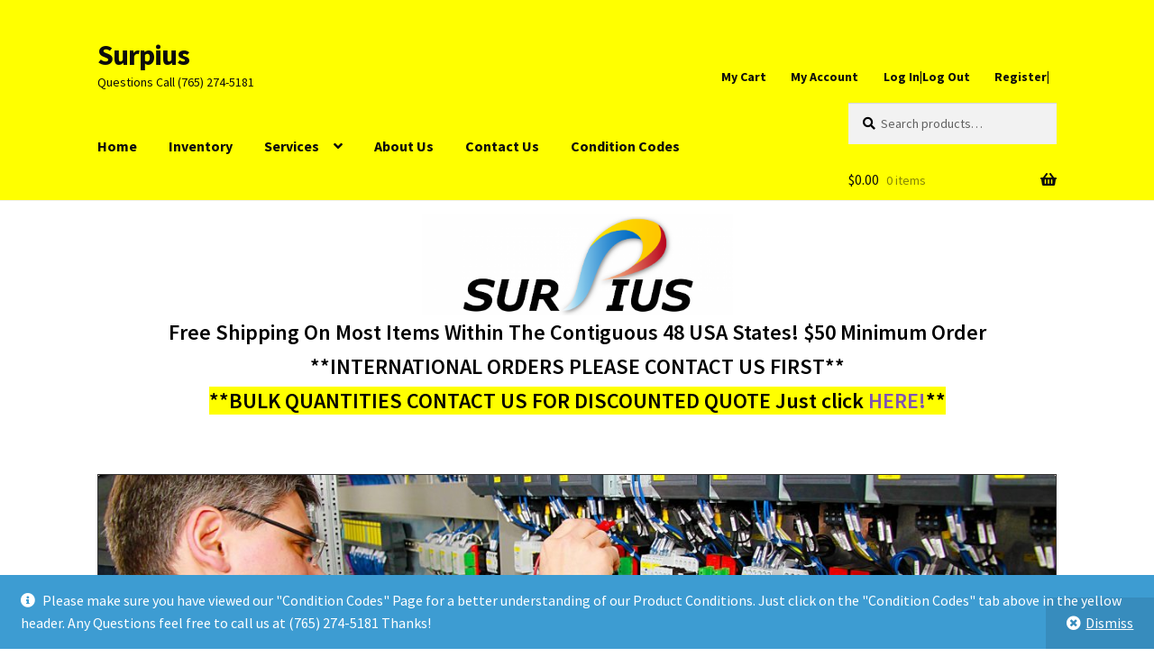

--- FILE ---
content_type: text/html; charset=UTF-8
request_url: https://surpius.com/index.php/product/symbol-ls2208-gooseneck-adjustable-barcode-scanner-cradle-stand-11-51384-01/
body_size: 45322
content:
<!doctype html>
<html lang="en-US">
<head>
<meta charset="UTF-8">
<meta name="viewport" content="width=device-width, initial-scale=1">
<link rel="profile" href="http://gmpg.org/xfn/11">
<link rel="pingback" href="https://Surpius.com/xmlrpc.php">

<meta name='robots' content='index, follow, max-image-preview:large, max-snippet:-1, max-video-preview:-1' />

	<!-- This site is optimized with the Yoast SEO plugin v26.8 - https://yoast.com/product/yoast-seo-wordpress/ -->
	<title>Symbol LS2208 Gooseneck Adjustable Barcode Scanner Cradle Stand 11-51384-01 - Surpius</title>
	<link rel="canonical" href="https://Surpius.com/index.php/product/symbol-ls2208-gooseneck-adjustable-barcode-scanner-cradle-stand-11-51384-01/" />
	<meta property="og:locale" content="en_US" />
	<meta property="og:type" content="article" />
	<meta property="og:title" content="Symbol LS2208 Gooseneck Adjustable Barcode Scanner Cradle Stand 11-51384-01 - Surpius" />
	<meta property="og:description" content="**LINK BELOW OPENS IN A NEW PAGE** CLICK HERE FOR CONDITION CODE DESCRIPTIONS! 100% SATISFACTION GUARANTEED! Surpius is not an authorized distributor, affiliated, or representative of any brand or manufacture of any kind. If you have any questions please feel free to ask and we will respond ASAP. Thanks!" />
	<meta property="og:url" content="https://Surpius.com/index.php/product/symbol-ls2208-gooseneck-adjustable-barcode-scanner-cradle-stand-11-51384-01/" />
	<meta property="og:site_name" content="Surpius" />
	<meta property="article:modified_time" content="2023-11-06T23:11:43+00:00" />
	<meta property="og:image" content="https://Surpius.com/wp-content/uploads/2018/01/84ACT345RC5-1.jpg" />
	<meta property="og:image:width" content="1600" />
	<meta property="og:image:height" content="1200" />
	<meta property="og:image:type" content="image/jpeg" />
	<meta name="twitter:card" content="summary_large_image" />
	<script type="application/ld+json" class="yoast-schema-graph">{"@context":"https://schema.org","@graph":[{"@type":"WebPage","@id":"https://Surpius.com/index.php/product/symbol-ls2208-gooseneck-adjustable-barcode-scanner-cradle-stand-11-51384-01/","url":"https://Surpius.com/index.php/product/symbol-ls2208-gooseneck-adjustable-barcode-scanner-cradle-stand-11-51384-01/","name":"Symbol LS2208 Gooseneck Adjustable Barcode Scanner Cradle Stand 11-51384-01 - Surpius","isPartOf":{"@id":"https://Surpius.com/#website"},"primaryImageOfPage":{"@id":"https://Surpius.com/index.php/product/symbol-ls2208-gooseneck-adjustable-barcode-scanner-cradle-stand-11-51384-01/#primaryimage"},"image":{"@id":"https://Surpius.com/index.php/product/symbol-ls2208-gooseneck-adjustable-barcode-scanner-cradle-stand-11-51384-01/#primaryimage"},"thumbnailUrl":"https://Surpius.com/wp-content/uploads/2018/01/84ACT345RC5-1.jpg","datePublished":"2018-02-14T22:32:34+00:00","dateModified":"2023-11-06T23:11:43+00:00","breadcrumb":{"@id":"https://Surpius.com/index.php/product/symbol-ls2208-gooseneck-adjustable-barcode-scanner-cradle-stand-11-51384-01/#breadcrumb"},"inLanguage":"en-US","potentialAction":[{"@type":"ReadAction","target":["https://Surpius.com/index.php/product/symbol-ls2208-gooseneck-adjustable-barcode-scanner-cradle-stand-11-51384-01/"]}]},{"@type":"ImageObject","inLanguage":"en-US","@id":"https://Surpius.com/index.php/product/symbol-ls2208-gooseneck-adjustable-barcode-scanner-cradle-stand-11-51384-01/#primaryimage","url":"https://Surpius.com/wp-content/uploads/2018/01/84ACT345RC5-1.jpg","contentUrl":"https://Surpius.com/wp-content/uploads/2018/01/84ACT345RC5-1.jpg","width":1600,"height":1200},{"@type":"BreadcrumbList","@id":"https://Surpius.com/index.php/product/symbol-ls2208-gooseneck-adjustable-barcode-scanner-cradle-stand-11-51384-01/#breadcrumb","itemListElement":[{"@type":"ListItem","position":1,"name":"Home","item":"https://Surpius.com/"},{"@type":"ListItem","position":2,"name":"Inventory","item":"https://Surpius.com/index.php/inventory/"},{"@type":"ListItem","position":3,"name":"Symbol LS2208 Gooseneck Adjustable Barcode Scanner Cradle Stand 11-51384-01"}]},{"@type":"WebSite","@id":"https://Surpius.com/#website","url":"https://Surpius.com/","name":"Surpius","description":"Questions Call (765) 274-5181","potentialAction":[{"@type":"SearchAction","target":{"@type":"EntryPoint","urlTemplate":"https://Surpius.com/?s={search_term_string}"},"query-input":{"@type":"PropertyValueSpecification","valueRequired":true,"valueName":"search_term_string"}}],"inLanguage":"en-US"}]}</script>
	<!-- / Yoast SEO plugin. -->


<link rel='dns-prefetch' href='//Surpius.com' />
<link rel='dns-prefetch' href='//fonts.googleapis.com' />
<link rel="alternate" type="application/rss+xml" title="Surpius &raquo; Feed" href="https://Surpius.com/index.php/feed/" />
<link rel="alternate" type="application/rss+xml" title="Surpius &raquo; Comments Feed" href="https://Surpius.com/index.php/comments/feed/" />
<link rel="alternate" title="oEmbed (JSON)" type="application/json+oembed" href="https://Surpius.com/index.php/wp-json/oembed/1.0/embed?url=https%3A%2F%2FSurpius.com%2Findex.php%2Fproduct%2Fsymbol-ls2208-gooseneck-adjustable-barcode-scanner-cradle-stand-11-51384-01%2F" />
<link rel="alternate" title="oEmbed (XML)" type="text/xml+oembed" href="https://Surpius.com/index.php/wp-json/oembed/1.0/embed?url=https%3A%2F%2FSurpius.com%2Findex.php%2Fproduct%2Fsymbol-ls2208-gooseneck-adjustable-barcode-scanner-cradle-stand-11-51384-01%2F&#038;format=xml" />
		<!-- This site uses the Google Analytics by MonsterInsights plugin v9.11.1 - Using Analytics tracking - https://www.monsterinsights.com/ -->
							<script src="//www.googletagmanager.com/gtag/js?id=G-DQQ6SBH5HZ"  data-cfasync="false" data-wpfc-render="false" async></script>
			<script data-cfasync="false" data-wpfc-render="false">
				var mi_version = '9.11.1';
				var mi_track_user = true;
				var mi_no_track_reason = '';
								var MonsterInsightsDefaultLocations = {"page_location":"https:\/\/Surpius.com\/product\/symbol-ls2208-gooseneck-adjustable-barcode-scanner-cradle-stand-11-51384-01\/"};
								if ( typeof MonsterInsightsPrivacyGuardFilter === 'function' ) {
					var MonsterInsightsLocations = (typeof MonsterInsightsExcludeQuery === 'object') ? MonsterInsightsPrivacyGuardFilter( MonsterInsightsExcludeQuery ) : MonsterInsightsPrivacyGuardFilter( MonsterInsightsDefaultLocations );
				} else {
					var MonsterInsightsLocations = (typeof MonsterInsightsExcludeQuery === 'object') ? MonsterInsightsExcludeQuery : MonsterInsightsDefaultLocations;
				}

								var disableStrs = [
										'ga-disable-G-DQQ6SBH5HZ',
									];

				/* Function to detect opted out users */
				function __gtagTrackerIsOptedOut() {
					for (var index = 0; index < disableStrs.length; index++) {
						if (document.cookie.indexOf(disableStrs[index] + '=true') > -1) {
							return true;
						}
					}

					return false;
				}

				/* Disable tracking if the opt-out cookie exists. */
				if (__gtagTrackerIsOptedOut()) {
					for (var index = 0; index < disableStrs.length; index++) {
						window[disableStrs[index]] = true;
					}
				}

				/* Opt-out function */
				function __gtagTrackerOptout() {
					for (var index = 0; index < disableStrs.length; index++) {
						document.cookie = disableStrs[index] + '=true; expires=Thu, 31 Dec 2099 23:59:59 UTC; path=/';
						window[disableStrs[index]] = true;
					}
				}

				if ('undefined' === typeof gaOptout) {
					function gaOptout() {
						__gtagTrackerOptout();
					}
				}
								window.dataLayer = window.dataLayer || [];

				window.MonsterInsightsDualTracker = {
					helpers: {},
					trackers: {},
				};
				if (mi_track_user) {
					function __gtagDataLayer() {
						dataLayer.push(arguments);
					}

					function __gtagTracker(type, name, parameters) {
						if (!parameters) {
							parameters = {};
						}

						if (parameters.send_to) {
							__gtagDataLayer.apply(null, arguments);
							return;
						}

						if (type === 'event') {
														parameters.send_to = monsterinsights_frontend.v4_id;
							var hookName = name;
							if (typeof parameters['event_category'] !== 'undefined') {
								hookName = parameters['event_category'] + ':' + name;
							}

							if (typeof MonsterInsightsDualTracker.trackers[hookName] !== 'undefined') {
								MonsterInsightsDualTracker.trackers[hookName](parameters);
							} else {
								__gtagDataLayer('event', name, parameters);
							}
							
						} else {
							__gtagDataLayer.apply(null, arguments);
						}
					}

					__gtagTracker('js', new Date());
					__gtagTracker('set', {
						'developer_id.dZGIzZG': true,
											});
					if ( MonsterInsightsLocations.page_location ) {
						__gtagTracker('set', MonsterInsightsLocations);
					}
										__gtagTracker('config', 'G-DQQ6SBH5HZ', {"forceSSL":"true"} );
										window.gtag = __gtagTracker;										(function () {
						/* https://developers.google.com/analytics/devguides/collection/analyticsjs/ */
						/* ga and __gaTracker compatibility shim. */
						var noopfn = function () {
							return null;
						};
						var newtracker = function () {
							return new Tracker();
						};
						var Tracker = function () {
							return null;
						};
						var p = Tracker.prototype;
						p.get = noopfn;
						p.set = noopfn;
						p.send = function () {
							var args = Array.prototype.slice.call(arguments);
							args.unshift('send');
							__gaTracker.apply(null, args);
						};
						var __gaTracker = function () {
							var len = arguments.length;
							if (len === 0) {
								return;
							}
							var f = arguments[len - 1];
							if (typeof f !== 'object' || f === null || typeof f.hitCallback !== 'function') {
								if ('send' === arguments[0]) {
									var hitConverted, hitObject = false, action;
									if ('event' === arguments[1]) {
										if ('undefined' !== typeof arguments[3]) {
											hitObject = {
												'eventAction': arguments[3],
												'eventCategory': arguments[2],
												'eventLabel': arguments[4],
												'value': arguments[5] ? arguments[5] : 1,
											}
										}
									}
									if ('pageview' === arguments[1]) {
										if ('undefined' !== typeof arguments[2]) {
											hitObject = {
												'eventAction': 'page_view',
												'page_path': arguments[2],
											}
										}
									}
									if (typeof arguments[2] === 'object') {
										hitObject = arguments[2];
									}
									if (typeof arguments[5] === 'object') {
										Object.assign(hitObject, arguments[5]);
									}
									if ('undefined' !== typeof arguments[1].hitType) {
										hitObject = arguments[1];
										if ('pageview' === hitObject.hitType) {
											hitObject.eventAction = 'page_view';
										}
									}
									if (hitObject) {
										action = 'timing' === arguments[1].hitType ? 'timing_complete' : hitObject.eventAction;
										hitConverted = mapArgs(hitObject);
										__gtagTracker('event', action, hitConverted);
									}
								}
								return;
							}

							function mapArgs(args) {
								var arg, hit = {};
								var gaMap = {
									'eventCategory': 'event_category',
									'eventAction': 'event_action',
									'eventLabel': 'event_label',
									'eventValue': 'event_value',
									'nonInteraction': 'non_interaction',
									'timingCategory': 'event_category',
									'timingVar': 'name',
									'timingValue': 'value',
									'timingLabel': 'event_label',
									'page': 'page_path',
									'location': 'page_location',
									'title': 'page_title',
									'referrer' : 'page_referrer',
								};
								for (arg in args) {
																		if (!(!args.hasOwnProperty(arg) || !gaMap.hasOwnProperty(arg))) {
										hit[gaMap[arg]] = args[arg];
									} else {
										hit[arg] = args[arg];
									}
								}
								return hit;
							}

							try {
								f.hitCallback();
							} catch (ex) {
							}
						};
						__gaTracker.create = newtracker;
						__gaTracker.getByName = newtracker;
						__gaTracker.getAll = function () {
							return [];
						};
						__gaTracker.remove = noopfn;
						__gaTracker.loaded = true;
						window['__gaTracker'] = __gaTracker;
					})();
									} else {
										console.log("");
					(function () {
						function __gtagTracker() {
							return null;
						}

						window['__gtagTracker'] = __gtagTracker;
						window['gtag'] = __gtagTracker;
					})();
									}
			</script>
							<!-- / Google Analytics by MonsterInsights -->
		<style id='wp-img-auto-sizes-contain-inline-css'>
img:is([sizes=auto i],[sizes^="auto," i]){contain-intrinsic-size:3000px 1500px}
/*# sourceURL=wp-img-auto-sizes-contain-inline-css */
</style>
<style id='wp-emoji-styles-inline-css'>

	img.wp-smiley, img.emoji {
		display: inline !important;
		border: none !important;
		box-shadow: none !important;
		height: 1em !important;
		width: 1em !important;
		margin: 0 0.07em !important;
		vertical-align: -0.1em !important;
		background: none !important;
		padding: 0 !important;
	}
/*# sourceURL=wp-emoji-styles-inline-css */
</style>
<link rel='stylesheet' id='wp-block-library-css' href='https://Surpius.com/wp-includes/css/dist/block-library/style.min.css?ver=6.9' media='all' />
<style id='global-styles-inline-css'>
:root{--wp--preset--aspect-ratio--square: 1;--wp--preset--aspect-ratio--4-3: 4/3;--wp--preset--aspect-ratio--3-4: 3/4;--wp--preset--aspect-ratio--3-2: 3/2;--wp--preset--aspect-ratio--2-3: 2/3;--wp--preset--aspect-ratio--16-9: 16/9;--wp--preset--aspect-ratio--9-16: 9/16;--wp--preset--color--black: #000000;--wp--preset--color--cyan-bluish-gray: #abb8c3;--wp--preset--color--white: #ffffff;--wp--preset--color--pale-pink: #f78da7;--wp--preset--color--vivid-red: #cf2e2e;--wp--preset--color--luminous-vivid-orange: #ff6900;--wp--preset--color--luminous-vivid-amber: #fcb900;--wp--preset--color--light-green-cyan: #7bdcb5;--wp--preset--color--vivid-green-cyan: #00d084;--wp--preset--color--pale-cyan-blue: #8ed1fc;--wp--preset--color--vivid-cyan-blue: #0693e3;--wp--preset--color--vivid-purple: #9b51e0;--wp--preset--gradient--vivid-cyan-blue-to-vivid-purple: linear-gradient(135deg,rgb(6,147,227) 0%,rgb(155,81,224) 100%);--wp--preset--gradient--light-green-cyan-to-vivid-green-cyan: linear-gradient(135deg,rgb(122,220,180) 0%,rgb(0,208,130) 100%);--wp--preset--gradient--luminous-vivid-amber-to-luminous-vivid-orange: linear-gradient(135deg,rgb(252,185,0) 0%,rgb(255,105,0) 100%);--wp--preset--gradient--luminous-vivid-orange-to-vivid-red: linear-gradient(135deg,rgb(255,105,0) 0%,rgb(207,46,46) 100%);--wp--preset--gradient--very-light-gray-to-cyan-bluish-gray: linear-gradient(135deg,rgb(238,238,238) 0%,rgb(169,184,195) 100%);--wp--preset--gradient--cool-to-warm-spectrum: linear-gradient(135deg,rgb(74,234,220) 0%,rgb(151,120,209) 20%,rgb(207,42,186) 40%,rgb(238,44,130) 60%,rgb(251,105,98) 80%,rgb(254,248,76) 100%);--wp--preset--gradient--blush-light-purple: linear-gradient(135deg,rgb(255,206,236) 0%,rgb(152,150,240) 100%);--wp--preset--gradient--blush-bordeaux: linear-gradient(135deg,rgb(254,205,165) 0%,rgb(254,45,45) 50%,rgb(107,0,62) 100%);--wp--preset--gradient--luminous-dusk: linear-gradient(135deg,rgb(255,203,112) 0%,rgb(199,81,192) 50%,rgb(65,88,208) 100%);--wp--preset--gradient--pale-ocean: linear-gradient(135deg,rgb(255,245,203) 0%,rgb(182,227,212) 50%,rgb(51,167,181) 100%);--wp--preset--gradient--electric-grass: linear-gradient(135deg,rgb(202,248,128) 0%,rgb(113,206,126) 100%);--wp--preset--gradient--midnight: linear-gradient(135deg,rgb(2,3,129) 0%,rgb(40,116,252) 100%);--wp--preset--font-size--small: 14px;--wp--preset--font-size--medium: 23px;--wp--preset--font-size--large: 26px;--wp--preset--font-size--x-large: 42px;--wp--preset--font-size--normal: 16px;--wp--preset--font-size--huge: 37px;--wp--preset--spacing--20: 0.44rem;--wp--preset--spacing--30: 0.67rem;--wp--preset--spacing--40: 1rem;--wp--preset--spacing--50: 1.5rem;--wp--preset--spacing--60: 2.25rem;--wp--preset--spacing--70: 3.38rem;--wp--preset--spacing--80: 5.06rem;--wp--preset--shadow--natural: 6px 6px 9px rgba(0, 0, 0, 0.2);--wp--preset--shadow--deep: 12px 12px 50px rgba(0, 0, 0, 0.4);--wp--preset--shadow--sharp: 6px 6px 0px rgba(0, 0, 0, 0.2);--wp--preset--shadow--outlined: 6px 6px 0px -3px rgb(255, 255, 255), 6px 6px rgb(0, 0, 0);--wp--preset--shadow--crisp: 6px 6px 0px rgb(0, 0, 0);}:root :where(.is-layout-flow) > :first-child{margin-block-start: 0;}:root :where(.is-layout-flow) > :last-child{margin-block-end: 0;}:root :where(.is-layout-flow) > *{margin-block-start: 24px;margin-block-end: 0;}:root :where(.is-layout-constrained) > :first-child{margin-block-start: 0;}:root :where(.is-layout-constrained) > :last-child{margin-block-end: 0;}:root :where(.is-layout-constrained) > *{margin-block-start: 24px;margin-block-end: 0;}:root :where(.is-layout-flex){gap: 24px;}:root :where(.is-layout-grid){gap: 24px;}body .is-layout-flex{display: flex;}.is-layout-flex{flex-wrap: wrap;align-items: center;}.is-layout-flex > :is(*, div){margin: 0;}body .is-layout-grid{display: grid;}.is-layout-grid > :is(*, div){margin: 0;}.has-black-color{color: var(--wp--preset--color--black) !important;}.has-cyan-bluish-gray-color{color: var(--wp--preset--color--cyan-bluish-gray) !important;}.has-white-color{color: var(--wp--preset--color--white) !important;}.has-pale-pink-color{color: var(--wp--preset--color--pale-pink) !important;}.has-vivid-red-color{color: var(--wp--preset--color--vivid-red) !important;}.has-luminous-vivid-orange-color{color: var(--wp--preset--color--luminous-vivid-orange) !important;}.has-luminous-vivid-amber-color{color: var(--wp--preset--color--luminous-vivid-amber) !important;}.has-light-green-cyan-color{color: var(--wp--preset--color--light-green-cyan) !important;}.has-vivid-green-cyan-color{color: var(--wp--preset--color--vivid-green-cyan) !important;}.has-pale-cyan-blue-color{color: var(--wp--preset--color--pale-cyan-blue) !important;}.has-vivid-cyan-blue-color{color: var(--wp--preset--color--vivid-cyan-blue) !important;}.has-vivid-purple-color{color: var(--wp--preset--color--vivid-purple) !important;}.has-black-background-color{background-color: var(--wp--preset--color--black) !important;}.has-cyan-bluish-gray-background-color{background-color: var(--wp--preset--color--cyan-bluish-gray) !important;}.has-white-background-color{background-color: var(--wp--preset--color--white) !important;}.has-pale-pink-background-color{background-color: var(--wp--preset--color--pale-pink) !important;}.has-vivid-red-background-color{background-color: var(--wp--preset--color--vivid-red) !important;}.has-luminous-vivid-orange-background-color{background-color: var(--wp--preset--color--luminous-vivid-orange) !important;}.has-luminous-vivid-amber-background-color{background-color: var(--wp--preset--color--luminous-vivid-amber) !important;}.has-light-green-cyan-background-color{background-color: var(--wp--preset--color--light-green-cyan) !important;}.has-vivid-green-cyan-background-color{background-color: var(--wp--preset--color--vivid-green-cyan) !important;}.has-pale-cyan-blue-background-color{background-color: var(--wp--preset--color--pale-cyan-blue) !important;}.has-vivid-cyan-blue-background-color{background-color: var(--wp--preset--color--vivid-cyan-blue) !important;}.has-vivid-purple-background-color{background-color: var(--wp--preset--color--vivid-purple) !important;}.has-black-border-color{border-color: var(--wp--preset--color--black) !important;}.has-cyan-bluish-gray-border-color{border-color: var(--wp--preset--color--cyan-bluish-gray) !important;}.has-white-border-color{border-color: var(--wp--preset--color--white) !important;}.has-pale-pink-border-color{border-color: var(--wp--preset--color--pale-pink) !important;}.has-vivid-red-border-color{border-color: var(--wp--preset--color--vivid-red) !important;}.has-luminous-vivid-orange-border-color{border-color: var(--wp--preset--color--luminous-vivid-orange) !important;}.has-luminous-vivid-amber-border-color{border-color: var(--wp--preset--color--luminous-vivid-amber) !important;}.has-light-green-cyan-border-color{border-color: var(--wp--preset--color--light-green-cyan) !important;}.has-vivid-green-cyan-border-color{border-color: var(--wp--preset--color--vivid-green-cyan) !important;}.has-pale-cyan-blue-border-color{border-color: var(--wp--preset--color--pale-cyan-blue) !important;}.has-vivid-cyan-blue-border-color{border-color: var(--wp--preset--color--vivid-cyan-blue) !important;}.has-vivid-purple-border-color{border-color: var(--wp--preset--color--vivid-purple) !important;}.has-vivid-cyan-blue-to-vivid-purple-gradient-background{background: var(--wp--preset--gradient--vivid-cyan-blue-to-vivid-purple) !important;}.has-light-green-cyan-to-vivid-green-cyan-gradient-background{background: var(--wp--preset--gradient--light-green-cyan-to-vivid-green-cyan) !important;}.has-luminous-vivid-amber-to-luminous-vivid-orange-gradient-background{background: var(--wp--preset--gradient--luminous-vivid-amber-to-luminous-vivid-orange) !important;}.has-luminous-vivid-orange-to-vivid-red-gradient-background{background: var(--wp--preset--gradient--luminous-vivid-orange-to-vivid-red) !important;}.has-very-light-gray-to-cyan-bluish-gray-gradient-background{background: var(--wp--preset--gradient--very-light-gray-to-cyan-bluish-gray) !important;}.has-cool-to-warm-spectrum-gradient-background{background: var(--wp--preset--gradient--cool-to-warm-spectrum) !important;}.has-blush-light-purple-gradient-background{background: var(--wp--preset--gradient--blush-light-purple) !important;}.has-blush-bordeaux-gradient-background{background: var(--wp--preset--gradient--blush-bordeaux) !important;}.has-luminous-dusk-gradient-background{background: var(--wp--preset--gradient--luminous-dusk) !important;}.has-pale-ocean-gradient-background{background: var(--wp--preset--gradient--pale-ocean) !important;}.has-electric-grass-gradient-background{background: var(--wp--preset--gradient--electric-grass) !important;}.has-midnight-gradient-background{background: var(--wp--preset--gradient--midnight) !important;}.has-small-font-size{font-size: var(--wp--preset--font-size--small) !important;}.has-medium-font-size{font-size: var(--wp--preset--font-size--medium) !important;}.has-large-font-size{font-size: var(--wp--preset--font-size--large) !important;}.has-x-large-font-size{font-size: var(--wp--preset--font-size--x-large) !important;}
/*# sourceURL=global-styles-inline-css */
</style>

<style id='classic-theme-styles-inline-css'>
/*! This file is auto-generated */
.wp-block-button__link{color:#fff;background-color:#32373c;border-radius:9999px;box-shadow:none;text-decoration:none;padding:calc(.667em + 2px) calc(1.333em + 2px);font-size:1.125em}.wp-block-file__button{background:#32373c;color:#fff;text-decoration:none}
/*# sourceURL=/wp-includes/css/classic-themes.min.css */
</style>
<link rel='stylesheet' id='storefront-gutenberg-blocks-css' href='https://Surpius.com/wp-content/themes/storefront/assets/css/base/gutenberg-blocks.css?ver=4.6.2' media='all' />
<style id='storefront-gutenberg-blocks-inline-css'>

				.wp-block-button__link:not(.has-text-color) {
					color: #333333;
				}

				.wp-block-button__link:not(.has-text-color):hover,
				.wp-block-button__link:not(.has-text-color):focus,
				.wp-block-button__link:not(.has-text-color):active {
					color: #333333;
				}

				.wp-block-button__link:not(.has-background) {
					background-color: #eeeeee;
				}

				.wp-block-button__link:not(.has-background):hover,
				.wp-block-button__link:not(.has-background):focus,
				.wp-block-button__link:not(.has-background):active {
					border-color: #d5d5d5;
					background-color: #d5d5d5;
				}

				.wc-block-grid__products .wc-block-grid__product .wp-block-button__link {
					background-color: #eeeeee;
					border-color: #eeeeee;
					color: #333333;
				}

				.wp-block-quote footer,
				.wp-block-quote cite,
				.wp-block-quote__citation {
					color: #000000;
				}

				.wp-block-pullquote cite,
				.wp-block-pullquote footer,
				.wp-block-pullquote__citation {
					color: #000000;
				}

				.wp-block-image figcaption {
					color: #000000;
				}

				.wp-block-separator.is-style-dots::before {
					color: #333333;
				}

				.wp-block-file a.wp-block-file__button {
					color: #333333;
					background-color: #eeeeee;
					border-color: #eeeeee;
				}

				.wp-block-file a.wp-block-file__button:hover,
				.wp-block-file a.wp-block-file__button:focus,
				.wp-block-file a.wp-block-file__button:active {
					color: #333333;
					background-color: #d5d5d5;
				}

				.wp-block-code,
				.wp-block-preformatted pre {
					color: #000000;
				}

				.wp-block-table:not( .has-background ):not( .is-style-stripes ) tbody tr:nth-child(2n) td {
					background-color: #fdfdfd;
				}

				.wp-block-cover .wp-block-cover__inner-container h1:not(.has-text-color),
				.wp-block-cover .wp-block-cover__inner-container h2:not(.has-text-color),
				.wp-block-cover .wp-block-cover__inner-container h3:not(.has-text-color),
				.wp-block-cover .wp-block-cover__inner-container h4:not(.has-text-color),
				.wp-block-cover .wp-block-cover__inner-container h5:not(.has-text-color),
				.wp-block-cover .wp-block-cover__inner-container h6:not(.has-text-color) {
					color: #000000;
				}

				div.wc-block-components-price-slider__range-input-progress,
				.rtl .wc-block-components-price-slider__range-input-progress {
					--range-color: #7f54b3;
				}

				/* Target only IE11 */
				@media all and (-ms-high-contrast: none), (-ms-high-contrast: active) {
					.wc-block-components-price-slider__range-input-progress {
						background: #7f54b3;
					}
				}

				.wc-block-components-button:not(.is-link) {
					background-color: #333333;
					color: #ffffff;
				}

				.wc-block-components-button:not(.is-link):hover,
				.wc-block-components-button:not(.is-link):focus,
				.wc-block-components-button:not(.is-link):active {
					background-color: #1a1a1a;
					color: #ffffff;
				}

				.wc-block-components-button:not(.is-link):disabled {
					background-color: #333333;
					color: #ffffff;
				}

				.wc-block-cart__submit-container {
					background-color: #ffffff;
				}

				.wc-block-cart__submit-container::before {
					color: rgba(220,220,220,0.5);
				}

				.wc-block-components-order-summary-item__quantity {
					background-color: #ffffff;
					border-color: #000000;
					box-shadow: 0 0 0 2px #ffffff;
					color: #000000;
				}
			
/*# sourceURL=storefront-gutenberg-blocks-inline-css */
</style>
<link rel='stylesheet' id='contact-form-7-css' href='https://Surpius.com/wp-content/plugins/contact-form-7/includes/css/styles.css?ver=6.1.4' media='all' />
<link rel='stylesheet' id='photoswipe-css' href='https://Surpius.com/wp-content/plugins/woocommerce/assets/css/photoswipe/photoswipe.min.css?ver=10.4.3' media='all' />
<link rel='stylesheet' id='photoswipe-default-skin-css' href='https://Surpius.com/wp-content/plugins/woocommerce/assets/css/photoswipe/default-skin/default-skin.min.css?ver=10.4.3' media='all' />
<style id='woocommerce-inline-inline-css'>
.woocommerce form .form-row .required { visibility: visible; }
/*# sourceURL=woocommerce-inline-inline-css */
</style>
<link rel='stylesheet' id='storefront-style-css' href='https://Surpius.com/wp-content/themes/storefront/style.css?ver=4.6.2' media='all' />
<style id='storefront-style-inline-css'>

			.main-navigation ul li a,
			.site-title a,
			ul.menu li a,
			.site-branding h1 a,
			button.menu-toggle,
			button.menu-toggle:hover,
			.handheld-navigation .dropdown-toggle {
				color: #0c0c0c;
			}

			button.menu-toggle,
			button.menu-toggle:hover {
				border-color: #0c0c0c;
			}

			.main-navigation ul li a:hover,
			.main-navigation ul li:hover > a,
			.site-title a:hover,
			.site-header ul.menu li.current-menu-item > a {
				color: #4d4d4d;
			}

			table:not( .has-background ) th {
				background-color: #f8f8f8;
			}

			table:not( .has-background ) tbody td {
				background-color: #fdfdfd;
			}

			table:not( .has-background ) tbody tr:nth-child(2n) td,
			fieldset,
			fieldset legend {
				background-color: #fbfbfb;
			}

			.site-header,
			.secondary-navigation ul ul,
			.main-navigation ul.menu > li.menu-item-has-children:after,
			.secondary-navigation ul.menu ul,
			.storefront-handheld-footer-bar,
			.storefront-handheld-footer-bar ul li > a,
			.storefront-handheld-footer-bar ul li.search .site-search,
			button.menu-toggle,
			button.menu-toggle:hover {
				background-color: #ffffff;
			}

			p.site-description,
			.site-header,
			.storefront-handheld-footer-bar {
				color: #0c0c0c;
			}

			button.menu-toggle:after,
			button.menu-toggle:before,
			button.menu-toggle span:before {
				background-color: #0c0c0c;
			}

			h1, h2, h3, h4, h5, h6, .wc-block-grid__product-title {
				color: #333333;
			}

			.widget h1 {
				border-bottom-color: #333333;
			}

			body,
			.secondary-navigation a {
				color: #000000;
			}

			.widget-area .widget a,
			.hentry .entry-header .posted-on a,
			.hentry .entry-header .post-author a,
			.hentry .entry-header .post-comments a,
			.hentry .entry-header .byline a {
				color: #050505;
			}

			a {
				color: #7f54b3;
			}

			a:focus,
			button:focus,
			.button.alt:focus,
			input:focus,
			textarea:focus,
			input[type="button"]:focus,
			input[type="reset"]:focus,
			input[type="submit"]:focus,
			input[type="email"]:focus,
			input[type="tel"]:focus,
			input[type="url"]:focus,
			input[type="password"]:focus,
			input[type="search"]:focus {
				outline-color: #7f54b3;
			}

			button, input[type="button"], input[type="reset"], input[type="submit"], .button, .widget a.button {
				background-color: #eeeeee;
				border-color: #eeeeee;
				color: #333333;
			}

			button:hover, input[type="button"]:hover, input[type="reset"]:hover, input[type="submit"]:hover, .button:hover, .widget a.button:hover {
				background-color: #d5d5d5;
				border-color: #d5d5d5;
				color: #333333;
			}

			button.alt, input[type="button"].alt, input[type="reset"].alt, input[type="submit"].alt, .button.alt, .widget-area .widget a.button.alt {
				background-color: #333333;
				border-color: #333333;
				color: #ffffff;
			}

			button.alt:hover, input[type="button"].alt:hover, input[type="reset"].alt:hover, input[type="submit"].alt:hover, .button.alt:hover, .widget-area .widget a.button.alt:hover {
				background-color: #1a1a1a;
				border-color: #1a1a1a;
				color: #ffffff;
			}

			.pagination .page-numbers li .page-numbers.current {
				background-color: #e6e6e6;
				color: #000000;
			}

			#comments .comment-list .comment-content .comment-text {
				background-color: #f8f8f8;
			}

			.site-footer {
				background-color: #f0f0f0;
				color: #6d6d6d;
			}

			.site-footer a:not(.button):not(.components-button) {
				color: #333333;
			}

			.site-footer .storefront-handheld-footer-bar a:not(.button):not(.components-button) {
				color: #0c0c0c;
			}

			.site-footer h1, .site-footer h2, .site-footer h3, .site-footer h4, .site-footer h5, .site-footer h6, .site-footer .widget .widget-title, .site-footer .widget .widgettitle {
				color: #333333;
			}

			.page-template-template-homepage.has-post-thumbnail .type-page.has-post-thumbnail .entry-title {
				color: #000000;
			}

			.page-template-template-homepage.has-post-thumbnail .type-page.has-post-thumbnail .entry-content {
				color: #000000;
			}

			@media screen and ( min-width: 768px ) {
				.secondary-navigation ul.menu a:hover {
					color: #252525;
				}

				.secondary-navigation ul.menu a {
					color: #0c0c0c;
				}

				.main-navigation ul.menu ul.sub-menu,
				.main-navigation ul.nav-menu ul.children {
					background-color: #f0f0f0;
				}

				.site-header {
					border-bottom-color: #f0f0f0;
				}
			}
/*# sourceURL=storefront-style-inline-css */
</style>
<link rel='stylesheet' id='storefront-icons-css' href='https://Surpius.com/wp-content/themes/storefront/assets/css/base/icons.css?ver=4.6.2' media='all' />
<link rel='stylesheet' id='storefront-fonts-css' href='https://fonts.googleapis.com/css?family=Source+Sans+Pro%3A400%2C300%2C300italic%2C400italic%2C600%2C700%2C900&#038;subset=latin%2Clatin-ext&#038;ver=4.6.2' media='all' />
<link rel='stylesheet' id='storefront-jetpack-widgets-css' href='https://Surpius.com/wp-content/themes/storefront/assets/css/jetpack/widgets.css?ver=4.6.2' media='all' />
<link rel='stylesheet' id='woovartables_css-css' href='https://Surpius.com/wp-content/plugins/woo-variations-table-grid/assets/css/woovartables.css?ver=6.9' media='all' />
<link rel='stylesheet' id='storefront-woocommerce-style-css' href='https://Surpius.com/wp-content/themes/storefront/assets/css/woocommerce/woocommerce.css?ver=4.6.2' media='all' />
<style id='storefront-woocommerce-style-inline-css'>
@font-face {
				font-family: star;
				src: url(https://Surpius.com/wp-content/plugins/woocommerce/assets/fonts/star.eot);
				src:
					url(https://Surpius.com/wp-content/plugins/woocommerce/assets/fonts/star.eot?#iefix) format("embedded-opentype"),
					url(https://Surpius.com/wp-content/plugins/woocommerce/assets/fonts/star.woff) format("woff"),
					url(https://Surpius.com/wp-content/plugins/woocommerce/assets/fonts/star.ttf) format("truetype"),
					url(https://Surpius.com/wp-content/plugins/woocommerce/assets/fonts/star.svg#star) format("svg");
				font-weight: 400;
				font-style: normal;
			}
			@font-face {
				font-family: WooCommerce;
				src: url(https://Surpius.com/wp-content/plugins/woocommerce/assets/fonts/WooCommerce.eot);
				src:
					url(https://Surpius.com/wp-content/plugins/woocommerce/assets/fonts/WooCommerce.eot?#iefix) format("embedded-opentype"),
					url(https://Surpius.com/wp-content/plugins/woocommerce/assets/fonts/WooCommerce.woff) format("woff"),
					url(https://Surpius.com/wp-content/plugins/woocommerce/assets/fonts/WooCommerce.ttf) format("truetype"),
					url(https://Surpius.com/wp-content/plugins/woocommerce/assets/fonts/WooCommerce.svg#WooCommerce) format("svg");
				font-weight: 400;
				font-style: normal;
			}

			a.cart-contents,
			.site-header-cart .widget_shopping_cart a {
				color: #0c0c0c;
			}

			a.cart-contents:hover,
			.site-header-cart .widget_shopping_cart a:hover,
			.site-header-cart:hover > li > a {
				color: #4d4d4d;
			}

			table.cart td.product-remove,
			table.cart td.actions {
				border-top-color: #ffffff;
			}

			.storefront-handheld-footer-bar ul li.cart .count {
				background-color: #0c0c0c;
				color: #ffffff;
				border-color: #ffffff;
			}

			.woocommerce-tabs ul.tabs li.active a,
			ul.products li.product .price,
			.onsale,
			.wc-block-grid__product-onsale,
			.widget_search form:before,
			.widget_product_search form:before {
				color: #000000;
			}

			.woocommerce-breadcrumb a,
			a.woocommerce-review-link,
			.product_meta a {
				color: #050505;
			}

			.wc-block-grid__product-onsale,
			.onsale {
				border-color: #000000;
			}

			.star-rating span:before,
			.quantity .plus, .quantity .minus,
			p.stars a:hover:after,
			p.stars a:after,
			.star-rating span:before,
			#payment .payment_methods li input[type=radio]:first-child:checked+label:before {
				color: #7f54b3;
			}

			.widget_price_filter .ui-slider .ui-slider-range,
			.widget_price_filter .ui-slider .ui-slider-handle {
				background-color: #7f54b3;
			}

			.order_details {
				background-color: #f8f8f8;
			}

			.order_details > li {
				border-bottom: 1px dotted #e3e3e3;
			}

			.order_details:before,
			.order_details:after {
				background: -webkit-linear-gradient(transparent 0,transparent 0),-webkit-linear-gradient(135deg,#f8f8f8 33.33%,transparent 33.33%),-webkit-linear-gradient(45deg,#f8f8f8 33.33%,transparent 33.33%)
			}

			#order_review {
				background-color: #ffffff;
			}

			#payment .payment_methods > li .payment_box,
			#payment .place-order {
				background-color: #fafafa;
			}

			#payment .payment_methods > li:not(.woocommerce-notice) {
				background-color: #f5f5f5;
			}

			#payment .payment_methods > li:not(.woocommerce-notice):hover {
				background-color: #f0f0f0;
			}

			.woocommerce-pagination .page-numbers li .page-numbers.current {
				background-color: #e6e6e6;
				color: #000000;
			}

			.wc-block-grid__product-onsale,
			.onsale,
			.woocommerce-pagination .page-numbers li .page-numbers:not(.current) {
				color: #000000;
			}

			p.stars a:before,
			p.stars a:hover~a:before,
			p.stars.selected a.active~a:before {
				color: #000000;
			}

			p.stars.selected a.active:before,
			p.stars:hover a:before,
			p.stars.selected a:not(.active):before,
			p.stars.selected a.active:before {
				color: #7f54b3;
			}

			.single-product div.product .woocommerce-product-gallery .woocommerce-product-gallery__trigger {
				background-color: #eeeeee;
				color: #333333;
			}

			.single-product div.product .woocommerce-product-gallery .woocommerce-product-gallery__trigger:hover {
				background-color: #d5d5d5;
				border-color: #d5d5d5;
				color: #333333;
			}

			.button.added_to_cart:focus,
			.button.wc-forward:focus {
				outline-color: #7f54b3;
			}

			.added_to_cart,
			.site-header-cart .widget_shopping_cart a.button,
			.wc-block-grid__products .wc-block-grid__product .wp-block-button__link {
				background-color: #eeeeee;
				border-color: #eeeeee;
				color: #333333;
			}

			.added_to_cart:hover,
			.site-header-cart .widget_shopping_cart a.button:hover,
			.wc-block-grid__products .wc-block-grid__product .wp-block-button__link:hover {
				background-color: #d5d5d5;
				border-color: #d5d5d5;
				color: #333333;
			}

			.added_to_cart.alt, .added_to_cart, .widget a.button.checkout {
				background-color: #333333;
				border-color: #333333;
				color: #ffffff;
			}

			.added_to_cart.alt:hover, .added_to_cart:hover, .widget a.button.checkout:hover {
				background-color: #1a1a1a;
				border-color: #1a1a1a;
				color: #ffffff;
			}

			.button.loading {
				color: #eeeeee;
			}

			.button.loading:hover {
				background-color: #eeeeee;
			}

			.button.loading:after {
				color: #333333;
			}

			@media screen and ( min-width: 768px ) {
				.site-header-cart .widget_shopping_cart,
				.site-header .product_list_widget li .quantity {
					color: #0c0c0c;
				}

				.site-header-cart .widget_shopping_cart .buttons,
				.site-header-cart .widget_shopping_cart .total {
					background-color: #f5f5f5;
				}

				.site-header-cart .widget_shopping_cart {
					background-color: #f0f0f0;
				}
			}
				.storefront-product-pagination a {
					color: #000000;
					background-color: #ffffff;
				}
				.storefront-sticky-add-to-cart {
					color: #000000;
					background-color: #ffffff;
				}

				.storefront-sticky-add-to-cart a:not(.button) {
					color: #0c0c0c;
				}
/*# sourceURL=storefront-woocommerce-style-inline-css */
</style>
<link rel='stylesheet' id='storefront-child-style-css' href='https://Surpius.com/wp-content/themes/storefront-child/style.css?ver=2.2.5.1510343814' media='all' />
<link rel='stylesheet' id='storefront-woocommerce-brands-style-css' href='https://Surpius.com/wp-content/themes/storefront/assets/css/woocommerce/extensions/brands.css?ver=4.6.2' media='all' />
<script src="https://Surpius.com/wp-content/plugins/google-analytics-for-wordpress/assets/js/frontend-gtag.min.js?ver=9.11.1" id="monsterinsights-frontend-script-js" async data-wp-strategy="async"></script>
<script data-cfasync="false" data-wpfc-render="false" id='monsterinsights-frontend-script-js-extra'>var monsterinsights_frontend = {"js_events_tracking":"true","download_extensions":"doc,pdf,ppt,zip,xls,docx,pptx,xlsx","inbound_paths":"[]","home_url":"https:\/\/Surpius.com","hash_tracking":"false","v4_id":"G-DQQ6SBH5HZ"};</script>
<script src="https://Surpius.com/wp-includes/js/dist/hooks.min.js?ver=dd5603f07f9220ed27f1" id="wp-hooks-js"></script>
<script src="https://Surpius.com/wp-includes/js/jquery/jquery.min.js?ver=3.7.1" id="jquery-core-js"></script>
<script src="https://Surpius.com/wp-includes/js/jquery/jquery-migrate.min.js?ver=3.4.1" id="jquery-migrate-js"></script>
<script src="https://Surpius.com/wp-content/plugins/woocommerce/assets/js/jquery-blockui/jquery.blockUI.min.js?ver=2.7.0-wc.10.4.3" id="wc-jquery-blockui-js" defer data-wp-strategy="defer"></script>
<script id="wc-add-to-cart-js-extra">
var wc_add_to_cart_params = {"ajax_url":"/wp-admin/admin-ajax.php","wc_ajax_url":"/?wc-ajax=%%endpoint%%","i18n_view_cart":"View cart","cart_url":"https://Surpius.com/index.php/cart/","is_cart":"","cart_redirect_after_add":"yes"};
//# sourceURL=wc-add-to-cart-js-extra
</script>
<script src="https://Surpius.com/wp-content/plugins/woocommerce/assets/js/frontend/add-to-cart.min.js?ver=10.4.3" id="wc-add-to-cart-js" defer data-wp-strategy="defer"></script>
<script src="https://Surpius.com/wp-content/plugins/woocommerce/assets/js/zoom/jquery.zoom.min.js?ver=1.7.21-wc.10.4.3" id="wc-zoom-js" defer data-wp-strategy="defer"></script>
<script src="https://Surpius.com/wp-content/plugins/woocommerce/assets/js/flexslider/jquery.flexslider.min.js?ver=2.7.2-wc.10.4.3" id="wc-flexslider-js" defer data-wp-strategy="defer"></script>
<script src="https://Surpius.com/wp-content/plugins/woocommerce/assets/js/photoswipe/photoswipe.min.js?ver=4.1.1-wc.10.4.3" id="wc-photoswipe-js" defer data-wp-strategy="defer"></script>
<script src="https://Surpius.com/wp-content/plugins/woocommerce/assets/js/photoswipe/photoswipe-ui-default.min.js?ver=4.1.1-wc.10.4.3" id="wc-photoswipe-ui-default-js" defer data-wp-strategy="defer"></script>
<script id="wc-single-product-js-extra">
var wc_single_product_params = {"i18n_required_rating_text":"Please select a rating","i18n_rating_options":["1 of 5 stars","2 of 5 stars","3 of 5 stars","4 of 5 stars","5 of 5 stars"],"i18n_product_gallery_trigger_text":"View full-screen image gallery","review_rating_required":"yes","flexslider":{"rtl":false,"animation":"slide","smoothHeight":true,"directionNav":false,"controlNav":"thumbnails","slideshow":false,"animationSpeed":500,"animationLoop":false,"allowOneSlide":false},"zoom_enabled":"1","zoom_options":[],"photoswipe_enabled":"1","photoswipe_options":{"shareEl":false,"closeOnScroll":false,"history":false,"hideAnimationDuration":0,"showAnimationDuration":0},"flexslider_enabled":"1"};
//# sourceURL=wc-single-product-js-extra
</script>
<script src="https://Surpius.com/wp-content/plugins/woocommerce/assets/js/frontend/single-product.min.js?ver=10.4.3" id="wc-single-product-js" defer data-wp-strategy="defer"></script>
<script src="https://Surpius.com/wp-content/plugins/woocommerce/assets/js/js-cookie/js.cookie.min.js?ver=2.1.4-wc.10.4.3" id="wc-js-cookie-js" defer data-wp-strategy="defer"></script>
<script id="woocommerce-js-extra">
var woocommerce_params = {"ajax_url":"/wp-admin/admin-ajax.php","wc_ajax_url":"/?wc-ajax=%%endpoint%%","i18n_password_show":"Show password","i18n_password_hide":"Hide password"};
//# sourceURL=woocommerce-js-extra
</script>
<script src="https://Surpius.com/wp-content/plugins/woocommerce/assets/js/frontend/woocommerce.min.js?ver=10.4.3" id="woocommerce-js" defer data-wp-strategy="defer"></script>
<script id="wc-cart-fragments-js-extra">
var wc_cart_fragments_params = {"ajax_url":"/wp-admin/admin-ajax.php","wc_ajax_url":"/?wc-ajax=%%endpoint%%","cart_hash_key":"wc_cart_hash_62ce02b00e0ac4b31ef5bf70b24c359b","fragment_name":"wc_fragments_62ce02b00e0ac4b31ef5bf70b24c359b","request_timeout":"5000"};
//# sourceURL=wc-cart-fragments-js-extra
</script>
<script src="https://Surpius.com/wp-content/plugins/woocommerce/assets/js/frontend/cart-fragments.min.js?ver=10.4.3" id="wc-cart-fragments-js" defer data-wp-strategy="defer"></script>
<script id="pmw-js-extra">
var pmw = {"ajax_url":"https://Surpius.com/wp-admin/admin-ajax.php","root":"https://Surpius.com/index.php/wp-json/","nonce_wp_rest":"92149267f5","nonce_ajax":"4e74607a11"};
//# sourceURL=pmw-js-extra
</script>
<script src="https://Surpius.com/wp-content/plugins/woocommerce-google-adwords-conversion-tracking-tag/js/public/free/pmw-public.p1.min.js?ver=1.55.0" id="pmw-js"></script>
<link rel="https://api.w.org/" href="https://Surpius.com/index.php/wp-json/" /><link rel="alternate" title="JSON" type="application/json" href="https://Surpius.com/index.php/wp-json/wp/v2/product/185539" /><link rel="EditURI" type="application/rsd+xml" title="RSD" href="https://Surpius.com/xmlrpc.php?rsd" />
<meta name="generator" content="WordPress 6.9" />
<meta name="generator" content="WooCommerce 10.4.3" />
<link rel='shortlink' href='https://Surpius.com/?p=185539' />
<script type="text/javascript">
(function(url){
	if(/(?:Chrome\/26\.0\.1410\.63 Safari\/537\.31|WordfenceTestMonBot)/.test(navigator.userAgent)){ return; }
	var addEvent = function(evt, handler) {
		if (window.addEventListener) {
			document.addEventListener(evt, handler, false);
		} else if (window.attachEvent) {
			document.attachEvent('on' + evt, handler);
		}
	};
	var removeEvent = function(evt, handler) {
		if (window.removeEventListener) {
			document.removeEventListener(evt, handler, false);
		} else if (window.detachEvent) {
			document.detachEvent('on' + evt, handler);
		}
	};
	var evts = 'contextmenu dblclick drag dragend dragenter dragleave dragover dragstart drop keydown keypress keyup mousedown mousemove mouseout mouseover mouseup mousewheel scroll'.split(' ');
	var logHuman = function() {
		if (window.wfLogHumanRan) { return; }
		window.wfLogHumanRan = true;
		var wfscr = document.createElement('script');
		wfscr.type = 'text/javascript';
		wfscr.async = true;
		wfscr.src = url + '&r=' + Math.random();
		(document.getElementsByTagName('head')[0]||document.getElementsByTagName('body')[0]).appendChild(wfscr);
		for (var i = 0; i < evts.length; i++) {
			removeEvent(evts[i], logHuman);
		}
	};
	for (var i = 0; i < evts.length; i++) {
		addEvent(evts[i], logHuman);
	}
})('//Surpius.com/?wordfence_lh=1&hid=3C430567B92A1B55F6F5D7C2F1EB4E50');
</script>	<noscript><style>.woocommerce-product-gallery{ opacity: 1 !important; }</style></noscript>
	
<!-- START Pixel Manager for WooCommerce -->

		<script>

			window.pmwDataLayer = window.pmwDataLayer || {};
			window.pmwDataLayer = Object.assign(window.pmwDataLayer, {"cart":{},"cart_item_keys":{},"version":{"number":"1.55.0","pro":false,"eligible_for_updates":false,"distro":"fms","beta":false,"show":true},"pixels":{"google":{"linker":{"settings":null},"user_id":false,"ads":{"conversion_ids":{"AW-759072610":"-YFvCNTgo5YBEOKO-ukC"},"dynamic_remarketing":{"status":true,"id_type":"post_id","send_events_with_parent_ids":true},"google_business_vertical":"retail","phone_conversion_number":"","phone_conversion_label":""},"tag_id":"AW-759072610","tag_id_suppressed":[],"tag_gateway":{"measurement_path":""},"tcf_support":false,"consent_mode":{"is_active":true,"wait_for_update":500,"ads_data_redaction":false,"url_passthrough":true}}},"shop":{"list_name":"Product | Symbol LS2208 Gooseneck Adjustable Barcode Scanner Cradle Stand 11-51384-01","list_id":"product_symbol-ls2208-gooseneck-adjustable-barcode-scanner-cradle-stand-11-51384-01","page_type":"product","product_type":"variable","currency":"USD","selectors":{"addToCart":[],"beginCheckout":[]},"order_duplication_prevention":true,"view_item_list_trigger":{"test_mode":false,"background_color":"green","opacity":0.5,"repeat":true,"timeout":1000,"threshold":0.8},"variations_output":true,"session_active":false},"page":{"id":185539,"title":"Symbol LS2208 Gooseneck Adjustable Barcode Scanner Cradle Stand 11-51384-01","type":"product","categories":[],"parent":{"id":0,"title":"Symbol LS2208 Gooseneck Adjustable Barcode Scanner Cradle Stand 11-51384-01","type":"product","categories":[]}},"general":{"user_logged_in":false,"scroll_tracking_thresholds":[],"page_id":185539,"exclude_domains":[],"server_2_server":{"active":false,"user_agent_exclude_patterns":[],"ip_exclude_list":[],"pageview_event_s2s":{"is_active":false,"pixels":[]}},"consent_management":{"explicit_consent":false},"lazy_load_pmw":false,"chunk_base_path":"https://Surpius.com/wp-content/plugins/woocommerce-google-adwords-conversion-tracking-tag/js/public/free/","modules":{"load_deprecated_functions":true}}});

		</script>

		
<!-- END Pixel Manager for WooCommerce -->
			<meta name="pm-dataLayer-meta" content="185539" class="pmwProductId"
				  data-id="185539">
					<script>
			(window.pmwDataLayer = window.pmwDataLayer || {}).products                = window.pmwDataLayer.products || {};
			window.pmwDataLayer.products[185539] = {"id":"185539","sku":"84ACT345RC5","price":0,"brand":"","quantity":1,"dyn_r_ids":{"post_id":"185539","sku":"84ACT345RC5","gpf":"woocommerce_gpf_185539","gla":"gla_185539"},"is_variable":true,"type":"variable","name":"Symbol LS2208 Gooseneck Adjustable Barcode Scanner Cradle Stand 11-51384-01","category":["Symbol"],"is_variation":false};
					</script>
					<meta name="pm-dataLayer-meta" content="185544" class="pmwProductId"
				  data-id="185544">
					<script>
			(window.pmwDataLayer = window.pmwDataLayer || {}).products                = window.pmwDataLayer.products || {};
			window.pmwDataLayer.products[185544] = {"id":"185544","sku":"84ACT345RC5USSP","price":12.49,"brand":"","quantity":1,"dyn_r_ids":{"post_id":"185544","sku":"84ACT345RC5USSP","gpf":"woocommerce_gpf_185544","gla":"gla_185544"},"is_variable":false,"type":"variation","name":"Symbol LS2208 Gooseneck Adjustable Barcode Scanner Cradle Stand 11-51384-01","parent_id_dyn_r_ids":{"post_id":"185539","sku":"84ACT345RC5","gpf":"woocommerce_gpf_185539","gla":"gla_185539"},"parent_id":185539,"category":["Symbol"],"variant":"Conditions: ussp","is_variation":true};
					</script>
					<meta name="pm-dataLayer-meta" content="185540" class="pmwProductId"
				  data-id="185540">
					<script>
			(window.pmwDataLayer = window.pmwDataLayer || {}).products                = window.pmwDataLayer.products || {};
			window.pmwDataLayer.products[185540] = {"id":"185540","sku":"84ACT345RC5FDNI","price":0,"brand":"","quantity":1,"dyn_r_ids":{"post_id":"185540","sku":"84ACT345RC5FDNI","gpf":"woocommerce_gpf_185540","gla":"gla_185540"},"is_variable":false,"type":"variation","name":"Symbol LS2208 Gooseneck Adjustable Barcode Scanner Cradle Stand 11-51384-01","parent_id_dyn_r_ids":{"post_id":"185539","sku":"84ACT345RC5","gpf":"woocommerce_gpf_185539","gla":"gla_185539"},"parent_id":185539,"category":["Symbol"],"variant":"Conditions: fdni","is_variation":true};
					</script>
					<meta name="pm-dataLayer-meta" content="185541" class="pmwProductId"
				  data-id="185541">
					<script>
			(window.pmwDataLayer = window.pmwDataLayer || {}).products                = window.pmwDataLayer.products || {};
			window.pmwDataLayer.products[185541] = {"id":"185541","sku":"84ACT345RC5NSOP","price":0,"brand":"","quantity":1,"dyn_r_ids":{"post_id":"185541","sku":"84ACT345RC5NSOP","gpf":"woocommerce_gpf_185541","gla":"gla_185541"},"is_variable":false,"type":"variation","name":"Symbol LS2208 Gooseneck Adjustable Barcode Scanner Cradle Stand 11-51384-01","parent_id_dyn_r_ids":{"post_id":"185539","sku":"84ACT345RC5","gpf":"woocommerce_gpf_185539","gla":"gla_185539"},"parent_id":185539,"category":["Symbol"],"variant":"Conditions: nsop","is_variation":true};
					</script>
					<meta name="pm-dataLayer-meta" content="185542" class="pmwProductId"
				  data-id="185542">
					<script>
			(window.pmwDataLayer = window.pmwDataLayer || {}).products                = window.pmwDataLayer.products || {};
			window.pmwDataLayer.products[185542] = {"id":"185542","sku":"84ACT345RC5NSSP","price":0,"brand":"","quantity":1,"dyn_r_ids":{"post_id":"185542","sku":"84ACT345RC5NSSP","gpf":"woocommerce_gpf_185542","gla":"gla_185542"},"is_variable":false,"type":"variation","name":"Symbol LS2208 Gooseneck Adjustable Barcode Scanner Cradle Stand 11-51384-01","parent_id_dyn_r_ids":{"post_id":"185539","sku":"84ACT345RC5","gpf":"woocommerce_gpf_185539","gla":"gla_185539"},"parent_id":185539,"category":["Symbol"],"variant":"Conditions: nssp","is_variation":true};
					</script>
					<meta name="pm-dataLayer-meta" content="185543" class="pmwProductId"
				  data-id="185543">
					<script>
			(window.pmwDataLayer = window.pmwDataLayer || {}).products                = window.pmwDataLayer.products || {};
			window.pmwDataLayer.products[185543] = {"id":"185543","sku":"84ACT345RC5USOP","price":0,"brand":"","quantity":1,"dyn_r_ids":{"post_id":"185543","sku":"84ACT345RC5USOP","gpf":"woocommerce_gpf_185543","gla":"gla_185543"},"is_variable":false,"type":"variation","name":"Symbol LS2208 Gooseneck Adjustable Barcode Scanner Cradle Stand 11-51384-01","parent_id_dyn_r_ids":{"post_id":"185539","sku":"84ACT345RC5","gpf":"woocommerce_gpf_185539","gla":"gla_185539"},"parent_id":185539,"category":["Symbol"],"variant":"Conditions: usop","is_variation":true};
					</script>
		<link rel="icon" href="https://Surpius.com/wp-content/uploads/2019/02/cropped-Surpius-Logo-P-Solo_520-1-32x32.png" sizes="32x32" />
<link rel="icon" href="https://Surpius.com/wp-content/uploads/2019/02/cropped-Surpius-Logo-P-Solo_520-1-192x192.png" sizes="192x192" />
<link rel="apple-touch-icon" href="https://Surpius.com/wp-content/uploads/2019/02/cropped-Surpius-Logo-P-Solo_520-1-180x180.png" />
<meta name="msapplication-TileImage" content="https://Surpius.com/wp-content/uploads/2019/02/cropped-Surpius-Logo-P-Solo_520-1-270x270.png" />
<style id="yellow-pencil">
/*
	The following CSS codes are created by the YellowPencil plugin.
	https://yellowpencil.waspthemes.com/
*/
#metaslider_widget-3 b span{display:none;}#masthead{background-color:#ffff00;min-height:223px;}.secondary-navigation .menu-customer-menu-container #menu-customer-menu .menu-item a{font-weight:700 !important;}#menu-customer-menu .menu-item a{color:#0c0c0c;}#site-navigation .primary-navigation #menu-top-menu .menu-item a{font-weight:700 !important;}#menu-top-menu .menu-item a{color:#0c0c0c;}#masthead .col-full .storefront-primary-navigation{bottom:auto;top:47px;position:relative;}#masthead .col-full .site-search{bottom:auto;top:72px;position:relative;}#menu-customer-menu{right:auto;top:22px;bottom:auto;position:relative;left:282px;}.hentry .entry-meta{display:none;}#secondary .widget .widget-title{color:#0c0c0c;}#content .col-full #secondary .widget .widget-title{font-weight:700 !important;}.footer-widgets .block center{min-height:81px;background-color:#ffffff;width:104.7%;padding-top:2px;border-top-left-radius:20px;border-top-right-radius:20px;border-bottom-right-radius:20px;border-bottom-left-radius:20px;height:81px;padding-left:10px;padding-right:10px;position:relative;top:-10px;}.hentry .entry-header span{display:none;}.vartable thead tr{color:#0c0c0c;}.vartable tr .vartable_stock{text-align:center;}.vartable tr .pa-conditions{text-align:center;}.vartable tr .vartable_price{text-align:center;}.vartable tr .vartable_qty{text-align:center;}.vartable .outofstock .attribute_pa_conditions{color:#0c0c0c;}.vartable .instock .attribute_pa_conditions{color:#0c0c0c;}.vartable .outofstock .pricecol{color:#0c0c0c;}.vartable .instock .pricecol{color:#0c0c0c;}.columns-3 .products .product .woocommerce-LoopProduct-link .price{color:transparent !important;}.wc-proceed-to-checkout a{background-color:#da1f22 !important;}#place_order{background-color:#da1f22;}.payment_box p img{min-height:83px;max-height:83px !important;}.vtajaxform .fusion-button{background-color:#dd3333;border-top-left-radius:6px;border-top-right-radius:6px;border-bottom-right-radius:6px;border-bottom-left-radius:6px;}.products .product .add_to_cart_button{background-color:#dd3333;font-weight:700;}.products .product .button{color:#ffffff;background-color:#dd3333;}.sub-menu .menu-item a{background-color:#ffff00;}.products .product .price{display:none !important;}#menu-top-menu > .menu-item > a{padding-bottom:25px;min-height:51px;height:51px;}#site-header-cart li .cart-contents{height:52px;}#site-header-cart > li{position:relative;bottom:auto !important;top:34px;}#site-header-cart{position:relative;bottom:auto !important;top:37px;}#site-header-cart li a{position:relative;bottom:auto !important;top:-34px;}#page #masthead .storefront-primary-navigation .col-full #site-header-cart li a{bottom:auto !important;}.storefront-primary-navigation .col-full #site-header-cart li .widget{top:-5px !important;}#page #masthead li .widget{top:-6px !important;}#page #masthead .storefront-primary-navigation .col-full #site-header-cart li .widget{bottom:auto !important;}#site-header-cart .woocommerce-mini-cart li{position:relative;top:20px;}.woocommerce-mini-cart .woocommerce-mini-cart-item a{position:relative;top:-12px !important;}#site-header-cart li .total{position:relative;}#site-header-cart li .buttons{position:relative;top:7px;}.footer-widgets .block .widget-title{text-align:center;padding-top:0px;font-weight:700;color:#0c0c0c;}#menu-footer-services-menu .menu-item{list-style-type:none;list-style-position:outside;color:transparent;margin-top:-15px;}#menu-footer-highlights-menu .menu-item{color:transparent;padding-top:0px;padding-left:20px;margin-top:-15px;}#menu-footer-services-menu{margin-top:0px;}#menu-footer-services-menu .menu-item a{margin-top:0px;}#colophon .site-info a{color:transparent;}.footer-widgets .block input[type=search]{background-color:#ffffff;}#metaslider_widget-3 span{display:none;}@media (max-width:874px){#menu-customer-menu{position:relative;right:auto !important;left:273px;}}@media (max-width:862px){#menu-customer-menu{position:relative;right:auto !important;left:275px;}}@media (max-width:837px){#menu-customer-menu{position:relative;right:auto !important;left:265px;}}@media (max-width:802px){#menu-customer-menu{position:relative;right:auto !important;left:243px !important;}}@media (max-width:768px){#menu-customer-menu{position:relative;right:auto !important;left:250px;}}@media (max-width:766px){#masthead{min-height:78px;height:78px;}#menu-mobile-menu > .menu-item{background-color:rgba(0, 0, 0, 0);}#menu-mobile-menu{background-color:#ffff00;}}@media (max-width:763px){#masthead{min-height:7px;height:78px;}}@media (max-width:762px){#menu-mobile-menu > .menu-item > a{padding-left:14px;}}@media (max-width:583px){#masthead{min-height:476px;}}@media (max-width:581px){#masthead{min-height:78px;height:78px;}}#tab-description h2{font-weight:700;color:#0c0c0c;}.jp-relatedposts-items .jp-relatedposts-post .jp-relatedposts-post-context{color:transparent;}.related li .button{background-color:#dd3333;}.related .products li .woocommerce-LoopProduct-link > span{display:none;}#jp-relatedposts{display:none !important;}.entry-summary .cart .single_add_to_cart_button{background-color:#dd3333 !important;}
</style><link rel='stylesheet' id='wc-blocks-style-css' href='https://Surpius.com/wp-content/plugins/woocommerce/assets/client/blocks/wc-blocks.css?ver=wc-10.4.3' media='all' />
<link rel='stylesheet' id='metaslider-nivo-slider-css' href='https://Surpius.com/wp-content/plugins/ml-slider/assets/sliders/nivoslider/nivo-slider.css?ver=3.104.0' media='all' property='stylesheet' />
<link rel='stylesheet' id='metaslider-public-css' href='https://Surpius.com/wp-content/plugins/ml-slider/assets/metaslider/public.css?ver=3.104.0' media='all' property='stylesheet' />
<style id='metaslider-public-inline-css'>
@media only screen and (max-width: 767px) { .hide-arrows-smartphone .flex-direction-nav, .hide-navigation-smartphone .flex-control-paging, .hide-navigation-smartphone .flex-control-nav, .hide-navigation-smartphone .filmstrip, .hide-slideshow-smartphone, .metaslider-hidden-content.hide-smartphone{ display: none!important; }}@media only screen and (min-width : 768px) and (max-width: 1023px) { .hide-arrows-tablet .flex-direction-nav, .hide-navigation-tablet .flex-control-paging, .hide-navigation-tablet .flex-control-nav, .hide-navigation-tablet .filmstrip, .hide-slideshow-tablet, .metaslider-hidden-content.hide-tablet{ display: none!important; }}@media only screen and (min-width : 1024px) and (max-width: 1439px) { .hide-arrows-laptop .flex-direction-nav, .hide-navigation-laptop .flex-control-paging, .hide-navigation-laptop .flex-control-nav, .hide-navigation-laptop .filmstrip, .hide-slideshow-laptop, .metaslider-hidden-content.hide-laptop{ display: none!important; }}@media only screen and (min-width : 1440px) { .hide-arrows-desktop .flex-direction-nav, .hide-navigation-desktop .flex-control-paging, .hide-navigation-desktop .flex-control-nav, .hide-navigation-desktop .filmstrip, .hide-slideshow-desktop, .metaslider-hidden-content.hide-desktop{ display: none!important; }}
/*# sourceURL=metaslider-public-inline-css */
</style>
<link rel='stylesheet' id='metaslider_nivo-bar_theme_styles-css' href='https://Surpius.com/wp-content/plugins/ml-slider/themes/nivo-bar/v1.0.0/style.min.css?ver=3.104.0' media='all' property='stylesheet' />
<link rel='stylesheet' id='metaslider-nivo-slider-default-css' href='https://Surpius.com/wp-content/plugins/ml-slider/assets/sliders/nivoslider/themes/default/default.css?ver=3.104.0' media='all' property='stylesheet' />
<link rel='stylesheet' id='select2-css' href='https://Surpius.com/wp-content/plugins/woocommerce/assets/css/select2.css?ver=10.4.3' media='all' />
</head>

<body class="wp-singular product-template-default single single-product postid-185539 wp-embed-responsive wp-theme-storefront wp-child-theme-storefront-child theme-storefront non-logged-in woocommerce woocommerce-page woocommerce-demo-store woocommerce-no-js metaslider-plugin storefront-secondary-navigation storefront-align-wide left-sidebar woocommerce-active">

<p role="complementary" aria-label="Store notice" class="woocommerce-store-notice demo_store" data-notice-id="6534199b535702eef6357cb67b72cde2" style="display:none;">Please make sure you have viewed our "Condition Codes" Page for a better understanding of our Product Conditions. Just click on the "Condition Codes" tab above in the yellow header.  Any Questions feel free to call us at (765) 274-5181 Thanks! <a role="button" href="#" class="woocommerce-store-notice__dismiss-link">Dismiss</a></p>

<div id="page" class="hfeed site">
	
	<header id="masthead" class="site-header" role="banner" style="">

		<div class="col-full">		<a class="skip-link screen-reader-text" href="#site-navigation">Skip to navigation</a>
		<a class="skip-link screen-reader-text" href="#content">Skip to content</a>
				<div class="site-branding">
			<div class="beta site-title"><a href="https://Surpius.com/" rel="home">Surpius</a></div><p class="site-description">Questions Call (765) 274-5181</p>		</div>
					<nav class="secondary-navigation" role="navigation" aria-label="Secondary Navigation">
				<div class="menu-customer-menu-container"><ul id="menu-customer-menu" class="menu"><li id="menu-item-121" class="menu-item menu-item-type-post_type menu-item-object-page menu-item-121"><a href="https://Surpius.com/index.php/cart/">My Cart</a></li>
<li id="menu-item-127" class="menu-item menu-item-type-post_type menu-item-object-page menu-item-127"><a href="https://Surpius.com/index.php/my-account/">My Account</a></li>
<li id="menu-item-44359" class="menu-item menu-item-type-custom menu-item-object-custom menu-item-44359"><a href="#aiwoologinout#">Log In|Log Out</a></li>
<li id="menu-item-44370" class="menu-item menu-item-type-custom menu-item-object-custom menu-item-44370"><a href="#aiwoologinout#">Register|</a></li>
</ul></div>			</nav><!-- #site-navigation -->
						<div class="site-search">
				<div class="widget woocommerce widget_product_search"><form role="search" method="get" class="woocommerce-product-search" action="https://Surpius.com/">
	<label class="screen-reader-text" for="woocommerce-product-search-field-0">Search for:</label>
	<input type="search" id="woocommerce-product-search-field-0" class="search-field" placeholder="Search products&hellip;" value="" name="s" />
	<button type="submit" value="Search" class="">Search</button>
	<input type="hidden" name="post_type" value="product" />
</form>
</div>			</div>
			</div><div class="storefront-primary-navigation"><div class="col-full">		<nav id="site-navigation" class="main-navigation" role="navigation" aria-label="Primary Navigation">
		<button id="site-navigation-menu-toggle" class="menu-toggle" aria-controls="site-navigation" aria-expanded="false"><span>Menu</span></button>
			<div class="primary-navigation"><ul id="menu-top-menu" class="menu"><li id="menu-item-98" class="menu-item menu-item-type-custom menu-item-object-custom menu-item-98"><a href="https://surpius.com">Home</a></li>
<li id="menu-item-157" class="menu-item menu-item-type-post_type_archive menu-item-object-product menu-item-157"><a href="https://Surpius.com/index.php/inventory/">Inventory</a></li>
<li id="menu-item-116" class="menu-item menu-item-type-post_type menu-item-object-page menu-item-has-children menu-item-116"><a href="https://Surpius.com/index.php/services/">Services</a>
<ul class="sub-menu">
	<li id="menu-item-232300" class="menu-item menu-item-type-post_type menu-item-object-page menu-item-232300"><a href="https://Surpius.com/index.php/services/">Our Services</a></li>
	<li id="menu-item-248044" class="menu-item menu-item-type-post_type menu-item-object-page menu-item-248044"><a href="https://Surpius.com/index.php/industrial-repairs/">Industrial Repairs</a></li>
	<li id="menu-item-185974" class="menu-item menu-item-type-post_type menu-item-object-page menu-item-185974"><a href="https://Surpius.com/index.php/sell-us-surplus/">Sell Us Your Surplus</a></li>
</ul>
</li>
<li id="menu-item-159" class="menu-item menu-item-type-post_type menu-item-object-page menu-item-159"><a href="https://Surpius.com/index.php/about-us/">About Us</a></li>
<li id="menu-item-112" class="menu-item menu-item-type-post_type menu-item-object-page menu-item-112"><a href="https://Surpius.com/index.php/contact-us/">Contact Us</a></li>
<li id="menu-item-100" class="menu-item menu-item-type-post_type menu-item-object-page menu-item-100"><a href="https://Surpius.com/index.php/condition-codes/">Condition Codes</a></li>
</ul></div><div class="handheld-navigation"><ul id="menu-mobile-menu" class="menu"><li id="menu-item-297" class="menu-item menu-item-type-custom menu-item-object-custom menu-item-297"><a href="https://surpius.com">Home</a></li>
<li id="menu-item-304" class="menu-item menu-item-type-post_type_archive menu-item-object-product menu-item-304"><a href="https://Surpius.com/index.php/inventory/">Inventory</a></li>
<li id="menu-item-299" class="menu-item menu-item-type-post_type menu-item-object-page menu-item-has-children menu-item-299"><a href="https://Surpius.com/index.php/services/">Services</a>
<ul class="sub-menu">
	<li id="menu-item-248046" class="menu-item menu-item-type-post_type menu-item-object-page menu-item-248046"><a href="https://Surpius.com/index.php/industrial-repairs/">Industrial Repairs</a></li>
	<li id="menu-item-185975" class="menu-item menu-item-type-post_type menu-item-object-page menu-item-185975"><a href="https://Surpius.com/index.php/sell-us-surplus/">Sell Us Your Surplus</a></li>
</ul>
</li>
<li id="menu-item-300" class="menu-item menu-item-type-post_type menu-item-object-page menu-item-300"><a href="https://Surpius.com/index.php/about-us/">About Us</a></li>
<li id="menu-item-301" class="menu-item menu-item-type-post_type menu-item-object-page menu-item-301"><a href="https://Surpius.com/index.php/contact-us/">Contact Us</a></li>
<li id="menu-item-302" class="menu-item menu-item-type-post_type menu-item-object-page menu-item-302"><a href="https://Surpius.com/index.php/condition-codes/">Condition Codes</a></li>
<li id="menu-item-185951" class="menu-item menu-item-type-post_type menu-item-object-page menu-item-185951"><a href="https://Surpius.com/index.php/my-account/">My account</a></li>
</ul></div>		</nav><!-- #site-navigation -->
				<ul id="site-header-cart" class="site-header-cart menu">
			<li class="">
							<a class="cart-contents" href="https://Surpius.com/index.php/cart/" title="View your shopping cart">
								<span class="woocommerce-Price-amount amount"><span class="woocommerce-Price-currencySymbol">&#036;</span>0.00</span> <span class="count">0 items</span>
			</a>
					</li>
			<li>
				<div class="widget woocommerce widget_shopping_cart"><div class="widget_shopping_cart_content"></div></div>			</li>
		</ul>
			</div></div>
	</header><!-- #masthead -->

			<div class="header-widget-region" role="complementary">
			<div class="col-full">
				<div id="custom_html-9" class="widget_text widget widget_custom_html"><div class="textwidget custom-html-widget"><center><img src="https://surpius.com/wp-content/uploads/2017/11/cropped-Surpius_Logo-Main-Slider-Image.png" alt="Logo" height="153" width="345"></center><font size="5" color="black"><center><b>Free Shipping On Most Items Within The Contiguous 48 USA States! $50 Minimum Order</b></center></font><font size="5" color="black"><center><b>**INTERNATIONAL ORDERS PLEASE CONTACT US FIRST**</b></center></font>
<font size="5" color="black"><center><b>
<font size="5" color="black"><center><b><p><span style="background-color: #ffff00;"><strong>**BULK QUANTITIES CONTACT US FOR DISCOUNTED QUOTE Just click <a style="background-color: #ffff00;" href="https://surpius.com/index.php/contact-us" target="_blank" rel="noopener">HERE!</a></strong>**</span></p></b></center></font></div></div><div id="metaslider_widget-3" class="widget widget_metaslider_widget"><span class="gamma widget-title">Main Slider</span><div id="metaslider-id-141" style="width: 100%;" class="ml-slider-3-104-0 metaslider metaslider-nivo metaslider-141 ml-slider has-dots-nav ms-theme-nivo-bar" role="region" aria-label="Main Slider" data-height="400" data-width="1200">
    <div id="metaslider_container_141">
        <div class='slider-wrapper theme-default'><div class='ribbon'></div><div id='metaslider_141' class='nivoSlider'><a href="https://surpius.com/index.php/inventory/" target="_self"><img src="https://Surpius.com/wp-content/uploads/2017/11/Warehouse-Interior-Surpius-1919x641-1200x400.jpg" height="400" width="1200" data-caption="Our Inventory" alt="" class="slider-141 slide-313 msDefaultImage" /></a><a href="https://surpius.com/index.php/services/" target="_self"><img src="https://Surpius.com/wp-content/uploads/2017/11/Man-testing-control-cabinet-1920x1280-1200x400.jpg" height="400" width="1200" data-caption="Our Services" alt="" class="slider-141 slide-315 msDefaultImage" /></a><a href="https://surpius.com/index.php/about-us/" target="_self"><img src="https://Surpius.com/wp-content/uploads/2019/02/Surpius_Logo1950x682-Slider-1200x400.png" height="400" width="1200" data-caption="About Us" alt="" class="slider-141 slide-321 msDefaultImage" /></a></div></div>
        
    </div>
</div></div><div id="custom_html-17" class="widget_text widget widget_custom_html"><div class="textwidget custom-html-widget"><!-- Global site tag (gtag.js) - Google Ads: 759072610 -->
<script async src="https://www.googletagmanager.com/gtag/js?id=AW-759072610"></script>
<script>
  window.dataLayer = window.dataLayer || [];
  function gtag(){dataLayer.push(arguments);}
  gtag('js', new Date());

  gtag('config', 'AW-759072610');
</script></div></div>			</div>
		</div>
			<div class="storefront-breadcrumb"><div class="col-full"><nav class="woocommerce-breadcrumb" aria-label="breadcrumbs"><a href="https://Surpius.com">Home</a><span class="breadcrumb-separator"> / </span><a href="https://Surpius.com/index.php/product-category/symbol/">Symbol</a><span class="breadcrumb-separator"> / </span>Symbol LS2208 Gooseneck Adjustable Barcode Scanner Cradle Stand 11-51384-01</nav></div></div>
	<div id="content" class="site-content" tabindex="-1">
		<div class="col-full">

		<div class="woocommerce"></div>
			<div id="primary" class="content-area">
			<main id="main" class="site-main" role="main">
		
					
			<div class="woocommerce-notices-wrapper"></div><div id="product-185539" class="product type-product post-185539 status-publish first outofstock product_cat-symbol product_tag-11-51384-01 product_tag-symbol has-post-thumbnail purchasable product-type-variable">

	<div class="woocommerce-product-gallery woocommerce-product-gallery--with-images woocommerce-product-gallery--columns-4 images" data-columns="4" style="opacity: 0; transition: opacity .25s ease-in-out;">
	<div class="woocommerce-product-gallery__wrapper">
		<div data-thumb="https://Surpius.com/wp-content/uploads/2018/01/84ACT345RC5-1-100x100.jpg" data-thumb-alt="Symbol LS2208 Gooseneck Adjustable Barcode Scanner Cradle Stand 11-51384-01" data-thumb-srcset="https://Surpius.com/wp-content/uploads/2018/01/84ACT345RC5-1-100x100.jpg 100w, https://Surpius.com/wp-content/uploads/2018/01/84ACT345RC5-1-150x150.jpg 150w, https://Surpius.com/wp-content/uploads/2018/01/84ACT345RC5-1-324x324.jpg 324w"  data-thumb-sizes="(max-width: 100px) 100vw, 100px" class="woocommerce-product-gallery__image"><a href="https://Surpius.com/wp-content/uploads/2018/01/84ACT345RC5-1.jpg"><img width="416" height="312" src="https://Surpius.com/wp-content/uploads/2018/01/84ACT345RC5-1.jpg" class="wp-post-image" alt="Symbol LS2208 Gooseneck Adjustable Barcode Scanner Cradle Stand 11-51384-01" data-caption="" data-src="https://Surpius.com/wp-content/uploads/2018/01/84ACT345RC5-1.jpg" data-large_image="https://Surpius.com/wp-content/uploads/2018/01/84ACT345RC5-1.jpg" data-large_image_width="1600" data-large_image_height="1200" decoding="async" fetchpriority="high" srcset="https://Surpius.com/wp-content/uploads/2018/01/84ACT345RC5-1.jpg 1600w, https://Surpius.com/wp-content/uploads/2018/01/84ACT345RC5-1-416x312.jpg 416w, https://Surpius.com/wp-content/uploads/2018/01/84ACT345RC5-1-300x225.jpg 300w, https://Surpius.com/wp-content/uploads/2018/01/84ACT345RC5-1-768x576.jpg 768w, https://Surpius.com/wp-content/uploads/2018/01/84ACT345RC5-1-1024x768.jpg 1024w" sizes="(max-width: 416px) 100vw, 416px" /></a></div><div data-thumb="https://Surpius.com/wp-content/uploads/2018/01/84ACT345RC5-2-100x100.jpg" data-thumb-alt="Symbol LS2208 Gooseneck Adjustable Barcode Scanner Cradle Stand 11-51384-01 - Image 2" data-thumb-srcset="https://Surpius.com/wp-content/uploads/2018/01/84ACT345RC5-2-100x100.jpg 100w, https://Surpius.com/wp-content/uploads/2018/01/84ACT345RC5-2-324x324.jpg 324w, https://Surpius.com/wp-content/uploads/2018/01/84ACT345RC5-2-150x150.jpg 150w"  data-thumb-sizes="(max-width: 100px) 100vw, 100px" class="woocommerce-product-gallery__image"><a href="https://Surpius.com/wp-content/uploads/2018/01/84ACT345RC5-2.jpg"><img width="416" height="312" src="https://Surpius.com/wp-content/uploads/2018/01/84ACT345RC5-2.jpg" class="" alt="Symbol LS2208 Gooseneck Adjustable Barcode Scanner Cradle Stand 11-51384-01 - Image 2" data-caption="" data-src="https://Surpius.com/wp-content/uploads/2018/01/84ACT345RC5-2.jpg" data-large_image="https://Surpius.com/wp-content/uploads/2018/01/84ACT345RC5-2.jpg" data-large_image_width="1600" data-large_image_height="1200" decoding="async" srcset="https://Surpius.com/wp-content/uploads/2018/01/84ACT345RC5-2.jpg 1600w, https://Surpius.com/wp-content/uploads/2018/01/84ACT345RC5-2-416x312.jpg 416w, https://Surpius.com/wp-content/uploads/2018/01/84ACT345RC5-2-300x225.jpg 300w, https://Surpius.com/wp-content/uploads/2018/01/84ACT345RC5-2-768x576.jpg 768w, https://Surpius.com/wp-content/uploads/2018/01/84ACT345RC5-2-1024x768.jpg 1024w" sizes="(max-width: 416px) 100vw, 416px" /></a></div><div data-thumb="https://Surpius.com/wp-content/uploads/2018/01/84ACT345RC5-3-100x100.jpg" data-thumb-alt="Symbol LS2208 Gooseneck Adjustable Barcode Scanner Cradle Stand 11-51384-01 - Image 3" data-thumb-srcset="https://Surpius.com/wp-content/uploads/2018/01/84ACT345RC5-3-100x100.jpg 100w, https://Surpius.com/wp-content/uploads/2018/01/84ACT345RC5-3-324x324.jpg 324w, https://Surpius.com/wp-content/uploads/2018/01/84ACT345RC5-3-150x150.jpg 150w"  data-thumb-sizes="(max-width: 100px) 100vw, 100px" class="woocommerce-product-gallery__image"><a href="https://Surpius.com/wp-content/uploads/2018/01/84ACT345RC5-3.jpg"><img width="416" height="312" src="https://Surpius.com/wp-content/uploads/2018/01/84ACT345RC5-3.jpg" class="" alt="Symbol LS2208 Gooseneck Adjustable Barcode Scanner Cradle Stand 11-51384-01 - Image 3" data-caption="" data-src="https://Surpius.com/wp-content/uploads/2018/01/84ACT345RC5-3.jpg" data-large_image="https://Surpius.com/wp-content/uploads/2018/01/84ACT345RC5-3.jpg" data-large_image_width="1600" data-large_image_height="1200" decoding="async" srcset="https://Surpius.com/wp-content/uploads/2018/01/84ACT345RC5-3.jpg 1600w, https://Surpius.com/wp-content/uploads/2018/01/84ACT345RC5-3-416x312.jpg 416w, https://Surpius.com/wp-content/uploads/2018/01/84ACT345RC5-3-300x225.jpg 300w, https://Surpius.com/wp-content/uploads/2018/01/84ACT345RC5-3-768x576.jpg 768w, https://Surpius.com/wp-content/uploads/2018/01/84ACT345RC5-3-1024x768.jpg 1024w" sizes="(max-width: 416px) 100vw, 416px" /></a></div><div data-thumb="https://Surpius.com/wp-content/uploads/2018/01/84ACT345RC5-4-100x100.jpg" data-thumb-alt="Symbol LS2208 Gooseneck Adjustable Barcode Scanner Cradle Stand 11-51384-01 - Image 4" data-thumb-srcset="https://Surpius.com/wp-content/uploads/2018/01/84ACT345RC5-4-100x100.jpg 100w, https://Surpius.com/wp-content/uploads/2018/01/84ACT345RC5-4-324x324.jpg 324w, https://Surpius.com/wp-content/uploads/2018/01/84ACT345RC5-4-150x150.jpg 150w"  data-thumb-sizes="(max-width: 100px) 100vw, 100px" class="woocommerce-product-gallery__image"><a href="https://Surpius.com/wp-content/uploads/2018/01/84ACT345RC5-4.jpg"><img width="416" height="312" src="https://Surpius.com/wp-content/uploads/2018/01/84ACT345RC5-4.jpg" class="" alt="Symbol LS2208 Gooseneck Adjustable Barcode Scanner Cradle Stand 11-51384-01 - Image 4" data-caption="" data-src="https://Surpius.com/wp-content/uploads/2018/01/84ACT345RC5-4.jpg" data-large_image="https://Surpius.com/wp-content/uploads/2018/01/84ACT345RC5-4.jpg" data-large_image_width="1600" data-large_image_height="1200" decoding="async" loading="lazy" srcset="https://Surpius.com/wp-content/uploads/2018/01/84ACT345RC5-4.jpg 1600w, https://Surpius.com/wp-content/uploads/2018/01/84ACT345RC5-4-416x312.jpg 416w, https://Surpius.com/wp-content/uploads/2018/01/84ACT345RC5-4-300x225.jpg 300w, https://Surpius.com/wp-content/uploads/2018/01/84ACT345RC5-4-768x576.jpg 768w, https://Surpius.com/wp-content/uploads/2018/01/84ACT345RC5-4-1024x768.jpg 1024w" sizes="auto, (max-width: 416px) 100vw, 416px" /></a></div><div data-thumb="https://Surpius.com/wp-content/uploads/2018/01/84ACT345RC5-5-100x100.jpg" data-thumb-alt="Symbol LS2208 Gooseneck Adjustable Barcode Scanner Cradle Stand 11-51384-01 - Image 5" data-thumb-srcset="https://Surpius.com/wp-content/uploads/2018/01/84ACT345RC5-5-100x100.jpg 100w, https://Surpius.com/wp-content/uploads/2018/01/84ACT345RC5-5-324x324.jpg 324w, https://Surpius.com/wp-content/uploads/2018/01/84ACT345RC5-5-150x150.jpg 150w"  data-thumb-sizes="(max-width: 100px) 100vw, 100px" class="woocommerce-product-gallery__image"><a href="https://Surpius.com/wp-content/uploads/2018/01/84ACT345RC5-5.jpg"><img width="416" height="312" src="https://Surpius.com/wp-content/uploads/2018/01/84ACT345RC5-5.jpg" class="" alt="Symbol LS2208 Gooseneck Adjustable Barcode Scanner Cradle Stand 11-51384-01 - Image 5" data-caption="" data-src="https://Surpius.com/wp-content/uploads/2018/01/84ACT345RC5-5.jpg" data-large_image="https://Surpius.com/wp-content/uploads/2018/01/84ACT345RC5-5.jpg" data-large_image_width="1600" data-large_image_height="1200" decoding="async" loading="lazy" srcset="https://Surpius.com/wp-content/uploads/2018/01/84ACT345RC5-5.jpg 1600w, https://Surpius.com/wp-content/uploads/2018/01/84ACT345RC5-5-416x312.jpg 416w, https://Surpius.com/wp-content/uploads/2018/01/84ACT345RC5-5-300x225.jpg 300w, https://Surpius.com/wp-content/uploads/2018/01/84ACT345RC5-5-768x576.jpg 768w, https://Surpius.com/wp-content/uploads/2018/01/84ACT345RC5-5-1024x768.jpg 1024w" sizes="auto, (max-width: 416px) 100vw, 416px" /></a></div><div data-thumb="https://Surpius.com/wp-content/uploads/2018/01/84ACT345RC5-6-100x100.jpg" data-thumb-alt="Symbol LS2208 Gooseneck Adjustable Barcode Scanner Cradle Stand 11-51384-01 - Image 6" data-thumb-srcset="https://Surpius.com/wp-content/uploads/2018/01/84ACT345RC5-6-100x100.jpg 100w, https://Surpius.com/wp-content/uploads/2018/01/84ACT345RC5-6-324x324.jpg 324w, https://Surpius.com/wp-content/uploads/2018/01/84ACT345RC5-6-150x150.jpg 150w"  data-thumb-sizes="(max-width: 100px) 100vw, 100px" class="woocommerce-product-gallery__image"><a href="https://Surpius.com/wp-content/uploads/2018/01/84ACT345RC5-6.jpg"><img width="416" height="312" src="https://Surpius.com/wp-content/uploads/2018/01/84ACT345RC5-6.jpg" class="" alt="Symbol LS2208 Gooseneck Adjustable Barcode Scanner Cradle Stand 11-51384-01 - Image 6" data-caption="" data-src="https://Surpius.com/wp-content/uploads/2018/01/84ACT345RC5-6.jpg" data-large_image="https://Surpius.com/wp-content/uploads/2018/01/84ACT345RC5-6.jpg" data-large_image_width="1600" data-large_image_height="1200" decoding="async" loading="lazy" srcset="https://Surpius.com/wp-content/uploads/2018/01/84ACT345RC5-6.jpg 1600w, https://Surpius.com/wp-content/uploads/2018/01/84ACT345RC5-6-416x312.jpg 416w, https://Surpius.com/wp-content/uploads/2018/01/84ACT345RC5-6-300x225.jpg 300w, https://Surpius.com/wp-content/uploads/2018/01/84ACT345RC5-6-768x576.jpg 768w, https://Surpius.com/wp-content/uploads/2018/01/84ACT345RC5-6-1024x768.jpg 1024w" sizes="auto, (max-width: 416px) 100vw, 416px" /></a></div>	</div>
</div>

	<div class="summary entry-summary">
		<h1 class="product_title entry-title">Symbol LS2208 Gooseneck Adjustable Barcode Scanner Cradle Stand 11-51384-01</h1><p class="price"><span class="woocommerce-Price-amount amount" aria-hidden="true"><bdi><span class="woocommerce-Price-currencySymbol">&#36;</span>0.00</bdi></span> <span aria-hidden="true">&ndash;</span> <span class="woocommerce-Price-amount amount" aria-hidden="true"><bdi><span class="woocommerce-Price-currencySymbol">&#36;</span>12.49</bdi></span><span class="screen-reader-text">Price range: &#36;0.00 through &#36;12.49</span></p>

	<div class="enable_responsive_wrap">
    <table 
      id="tb_89954" 
      class="table vartable  should_hide_mobile_empty  enable_responsive " 
      data-random="89954" 
      data-sort="no" 
      data-vartable_ajax="0" 
      data-cartredirect="yes" 
      data-globalcart="0"
      data-preorder="" 
      data-preorder_direction="" 
      >
    
      <thead>
            <tr>
              <th  class="vartable_cart" ><span></span></th>
                  <th  data-sort="float"  class="vartable_variations pa-conditions" >
                    <span>
                      Conditions
                    </span>
                  </th>
                  <th  data-sort="float"  class="vartable_stock" ><span>Stock</span></th><th  data-sort="float"  class="vartable_price" ><span>Price</span></th><th  data-sort="int"  class="vartable_qty" ><span>Quantity</span></th> 
            </tr>
          </thead>
        
    <tbody>
      </tbody>
    </table>
	</div>
    
    <div class="product_meta">

	
	
		<span class="sku_wrapper">SKU: <span class="sku">84ACT345RC5</span></span>

	
	<span class="posted_in">Category: <a href="https://Surpius.com/index.php/product-category/symbol/" rel="tag">Symbol</a></span>
	<span class="tagged_as">Tags: <a href="https://Surpius.com/index.php/product-tag/11-51384-01/" rel="tag">11-51384-01</a>, <a href="https://Surpius.com/index.php/product-tag/symbol/" rel="tag">Symbol</a></span>
	
</div>
	</div>

	
	<div class="woocommerce-tabs wc-tabs-wrapper">
		<ul class="tabs wc-tabs" role="tablist">
							<li role="presentation" class="description_tab" id="tab-title-description">
					<a href="#tab-description" role="tab" aria-controls="tab-description">
						Description					</a>
				</li>
							<li role="presentation" class="additional_information_tab" id="tab-title-additional_information">
					<a href="#tab-additional_information" role="tab" aria-controls="tab-additional_information">
						Additional information					</a>
				</li>
					</ul>
					<div class="woocommerce-Tabs-panel woocommerce-Tabs-panel--description panel entry-content wc-tab" id="tab-description" role="tabpanel" aria-labelledby="tab-title-description">
				
	<h2>Description</h2>

<div id="ds_div">
<p style="text-align: center;" align="left"><span style="color: #000000;"><strong></strong></span></p>
<p style="color: #000000; font-family: 'Times New Roman'; font-size: medium; text-align: center;" align="left"><strong><span style="color: #ff0010; font-size: x-large;"><em><u>**LINK BELOW OPENS IN A NEW PAGE**</u></em></span></strong></p>
<p style="text-align: center;" align="left"><span style="text-decoration: underline; font-size: 35px;"><span style="color: #0000ee;"><a style="color: #0000ee; text-decoration: underline;" href="http://surpius.com/index.php/condition-codes/" target="_blank" rel="noopener">CLICK HERE FOR CONDITION CODE DESCRIPTIONS!</a></span></span></p>
<p style="color: #000000; font-family: 'Times New Roman'; font-size: medium; text-align: center;" align="left"><strong><u><span style="font-size: x-large;">100% SATISFACTION GUARANTEED!</span></u></strong></p>
<div style="color: #000000; font-family: 'Times New Roman'; font-size: medium; text-align: center;"><strong>Surpius is not an authorized distributor, affiliated, or representative of any brand or manufacture of any kind.</strong></div>
<div style="color: #000000; font-family: 'Times New Roman'; font-size: medium; text-align: center;"><strong>If you have any questions please feel free to ask and we will respond ASAP. Thanks!</strong></div>
</div>
			</div>
					<div class="woocommerce-Tabs-panel woocommerce-Tabs-panel--additional_information panel entry-content wc-tab" id="tab-additional_information" role="tabpanel" aria-labelledby="tab-title-additional_information">
				
	<h2>Additional information</h2>

<table class="woocommerce-product-attributes shop_attributes" aria-label="Product Details">
			<tr class="woocommerce-product-attributes-item woocommerce-product-attributes-item--attribute_pa_manufacture">
			<th class="woocommerce-product-attributes-item__label" scope="row">Manufacture</th>
			<td class="woocommerce-product-attributes-item__value"></td>
		</tr>
			<tr class="woocommerce-product-attributes-item woocommerce-product-attributes-item--attribute_pa_mpn">
			<th class="woocommerce-product-attributes-item__label" scope="row">MPN</th>
			<td class="woocommerce-product-attributes-item__value"><p>11-51384-01</p>
</td>
		</tr>
			<tr class="woocommerce-product-attributes-item woocommerce-product-attributes-item--attribute_pa_upc">
			<th class="woocommerce-product-attributes-item__label" scope="row">UPC</th>
			<td class="woocommerce-product-attributes-item__value"><p>Does Not Apply</p>
</td>
		</tr>
	</table>
			</div>
		
			</div>

</div>


		
				</main><!-- #main -->
		</div><!-- #primary -->

		
<div id="secondary" class="widget-area" role="complementary">
	<div id="woocommerce_product_search-3" class="widget woocommerce widget_product_search"><span class="gamma widget-title">Search Inventory</span><form role="search" method="get" class="woocommerce-product-search" action="https://Surpius.com/">
	<label class="screen-reader-text" for="woocommerce-product-search-field-1">Search for:</label>
	<input type="search" id="woocommerce-product-search-field-1" class="search-field" placeholder="Search products&hellip;" value="" name="s" />
	<button type="submit" value="Search" class="">Search</button>
	<input type="hidden" name="post_type" value="product" />
</form>
</div><div id="woocommerce_product_categories-3" class="widget woocommerce widget_product_categories"><span class="gamma widget-title">Search By Manufacture</span><select  name='product_cat' id='product_cat' class='dropdown_product_cat'>
	<option value=''>Select a category</option>
	<option class="level-0" value="2wire">2WIRE</option>
	<option class="level-0" value="3com">3COM</option>
	<option class="level-0" value="3m">3M</option>
	<option class="level-0" value="3xchemistry">3X:Chemistry</option>
	<option class="level-0" value="a-top">A Top</option>
	<option class="level-0" value="a-alport">A.ALPORT</option>
	<option class="level-0" value="a-o-smith">A.O. Smith</option>
	<option class="level-0" value="aardwolf">Aardwolf</option>
	<option class="level-0" value="abb">ABB</option>
	<option class="level-0" value="abbott">ABBOTT</option>
	<option class="level-0" value="accu-sort">ACCU-SORT</option>
	<option class="level-0" value="accudrive">ACCUDRIVE</option>
	<option class="level-0" value="accupro">ACCUPRO</option>
	<option class="level-0" value="ace">ACE</option>
	<option class="level-0" value="acer">ACER</option>
	<option class="level-0" value="acme-transformer">ACME TRANSFORMER</option>
	<option class="level-0" value="acopian">ACOPIAN</option>
	<option class="level-0" value="acuity-brands">Acuity Brands</option>
	<option class="level-0" value="acurite">AcuRite</option>
	<option class="level-0" value="adams">ADAMS</option>
	<option class="level-0" value="adaptec">ADAPTEC</option>
	<option class="level-0" value="addressograph">Addressograph</option>
	<option class="level-0" value="adobe">ADOBE</option>
	<option class="level-0" value="adtran">ADTRAN</option>
	<option class="level-0" value="advance">Advance</option>
	<option class="level-0" value="advance-machine">ADVANCE MACHINE</option>
	<option class="level-0" value="advance-transformer-co">Advance Transformer Co.</option>
	<option class="level-0" value="advanced-air-international">Advanced Air International</option>
	<option class="level-0" value="advanced-energy">ADVANCED ENERGY</option>
	<option class="level-0" value="advanced-power">ADVANCED POWER</option>
	<option class="level-0" value="advantech">Advantech</option>
	<option class="level-0" value="aeg">AEG</option>
	<option class="level-0" value="aerovox">Aerovox</option>
	<option class="level-0" value="afag">AFAG</option>
	<option class="level-0" value="affinity">Affinity</option>
	<option class="level-0" value="agent-18">AGENT 18</option>
	<option class="level-0" value="ailshun">AILSHUN</option>
	<option class="level-0" value="air-storm">AIR STORM</option>
	<option class="level-0" value="air-valve">AIR VALVE</option>
	<option class="level-0" value="air-vent-inc">Air Vent Inc.</option>
	<option class="level-0" value="airotronics">Airotronics</option>
	<option class="level-0" value="airpax">AIRPAX</option>
	<option class="level-0" value="airtac">AIRTAC</option>
	<option class="level-0" value="ak-stamping-company-inc">AK Stamping Company Inc</option>
	<option class="level-0" value="aker-wade">Aker Wade</option>
	<option class="level-0" value="allen-bradley">ALLEN BRADLEY</option>
	<option class="level-0" value="allen-tel-products">Allen Tel Products</option>
	<option class="level-0" value="allied-motion">Allied Motion</option>
	<option class="level-0" value="alpha">ALPHA</option>
	<option class="level-0" value="alpine-power-systems">Alpine Power Systems</option>
	<option class="level-0" value="altech-corp">Altech Corp.</option>
	<option class="level-0" value="altronix">Altronix</option>
	<option class="level-0" value="amaba-heraeus">AMABA HERAEUS</option>
	<option class="level-0" value="amba-heraeus">AMBA HERAEUS</option>
	<option class="level-0" value="ambiance">AMBIANCE</option>
	<option class="level-0" value="amci-advanced-micro-controls-inc">AMCI ADVANCED MICRO CONTROLS INC.</option>
	<option class="level-0" value="amcor">AMCOR</option>
	<option class="level-0" value="american-circuit-breaker-corporation">American Circuit Breaker Corporation</option>
	<option class="level-0" value="american-led-gible">American LED-gible</option>
	<option class="level-0" value="american-standard">American Standard</option>
	<option class="level-0" value="american-water-heater">American Water Heater</option>
	<option class="level-0" value="ameritek">AMERITEK</option>
	<option class="level-0" value="ames-fire-waterworks">Ames Fire &amp; WaterWorks</option>
	<option class="level-0" value="ametek">Ametek</option>
	<option class="level-0" value="ametric">AMETRIC</option>
	<option class="level-0" value="ami-bearings">AMI Bearings</option>
	<option class="level-0" value="amigo">AMIGO</option>
	<option class="level-0" value="amp">AMP</option>
	<option class="level-0" value="amp-netconnect">Amp NetConnect</option>
	<option class="level-0" value="ampact">Ampact</option>
	<option class="level-0" value="amphenol">Amphenol</option>
	<option class="level-0" value="amphenol-industrial">AMPHENOL INDUSTRIAL</option>
	<option class="level-0" value="amphenol-tuchel-electronics">AMPHENOL-TUCHEL Electronics</option>
	<option class="level-0" value="amt">AMT</option>
	<option class="level-0" value="amveco-magnetics">AMVECO MAGNETICS</option>
	<option class="level-0" value="ancestry">Ancestry</option>
	<option class="level-0" value="anderson-power-products">ANDERSON POWER PRODUCTS</option>
	<option class="level-0" value="andros-inc">Andros Inc.</option>
	<option class="level-0" value="anixter">ANIXTER</option>
	<option class="level-0" value="annovi-reverberi">ANNOVI REVERBERI</option>
	<option class="level-0" value="antronix">ANTRONIX</option>
	<option class="level-0" value="ao-smith-electric">AO SMITH ELECTRIC</option>
	<option class="level-0" value="apc">APC</option>
	<option class="level-0" value="apem">APEM</option>
	<option class="level-0" value="apg-cash-drawer-llc">APG Cash Drawer LLC</option>
	<option class="level-0" value="api-motion">API Motion</option>
	<option class="level-0" value="apollo">APOLLO</option>
	<option class="level-0" value="appleton">Appleton</option>
	<option class="level-0" value="approach-technology-inc">Approach Technology Inc.</option>
	<option class="level-0" value="aprilaire">Aprilaire</option>
	<option class="level-0" value="aps-supply-inc">APS SUPPLY INC.</option>
	<option class="level-0" value="aqua-tech">AQUA-TECH</option>
	<option class="level-0" value="aquabot">AQUABOT</option>
	<option class="level-0" value="aquapower">AquaPower</option>
	<option class="level-0" value="aquasana">Aquasana</option>
	<option class="level-0" value="archer">Archer</option>
	<option class="level-0" value="area-lighting-research-inc">Area Lighting Research, Inc.</option>
	<option class="level-0" value="argonaut-technologies">Argonaut Technologies</option>
	<option class="level-0" value="ark-les">Ark-Les</option>
	<option class="level-0" value="arkla">ARKLA</option>
	<option class="level-0" value="arlington-industries">Arlington Industries</option>
	<option class="level-0" value="arrow-hart">Arrow Hart</option>
	<option class="level-0" value="artesyn-embedded-technologies">Artesyn Embedded Technologies</option>
	<option class="level-0" value="arthur-fulmer">ARTHUR FULMER</option>
	<option class="level-0" value="asco">ASCO</option>
	<option class="level-0" value="asea">ASEA</option>
	<option class="level-0" value="ashcroft">ASHCROFT</option>
	<option class="level-0" value="ashland-conveyor">ASHLAND CONVEYOR</option>
	<option class="level-0" value="asi">ASI</option>
	<option class="level-0" value="askubal">ASKUBAL</option>
	<option class="level-0" value="astec">ASTEC</option>
	<option class="level-0" value="astro-machine-corp">Astro Machine Corp.</option>
	<option class="level-0" value="asus">ASUS</option>
	<option class="level-0" value="att">AT&amp;T</option>
	<option class="level-0" value="atari-guide">Atari Guide</option>
	<option class="level-0" value="atlas-sound-lp">ATLAS SOUND LP</option>
	<option class="level-0" value="atr-manufacturing-co">ATR Manufacturing Co.</option>
	<option class="level-0" value="ats-american-tool-services">ATS American Tool Services</option>
	<option class="level-0" value="audew">AUDEW</option>
	<option class="level-0" value="audiovox">AUDIOVOX</option>
	<option class="level-0" value="auo">AUO</option>
	<option class="level-0" value="auralum">Auralum</option>
	<option class="level-0" value="autec">Autec</option>
	<option class="level-0" value="automation-controls-group">Automation Controls Group</option>
	<option class="level-0" value="automation-direct">Automation Direct</option>
	<option class="level-0" value="autotrol">AUTOTROL</option>
	<option class="level-0" value="autovizion">AUTOVIZION</option>
	<option class="level-0" value="auxbeam">AUXBEAM</option>
	<option class="level-0" value="avago">AVAGO</option>
	<option class="level-0" value="avaya">Avaya</option>
	<option class="level-0" value="avery">Avery</option>
	<option class="level-0" value="awm">AWM</option>
	<option class="level-0" value="axis">AXIS</option>
	<option class="level-0" value="axxicon">AXXICON</option>
	<option class="level-0" value="axygen">AXYGEN</option>
	<option class="level-0" value="azdisplays">AZDisplays</option>
	<option class="level-0" value="aztech">AZTECH</option>
	<option class="level-0" value="b-o-b">B.O.B.</option>
	<option class="level-0" value="br-automation">B&amp;R AUTOMATION</option>
	<option class="level-0" value="back2life">BACK2LIFE</option>
	<option class="level-0" value="baco">BACO</option>
	<option class="level-0" value="badger">Badger</option>
	<option class="level-0" value="bailey">Bailey</option>
	<option class="level-0" value="balboa">BALBOA</option>
	<option class="level-0" value="baldor">BALDOR</option>
	<option class="level-0" value="baldwin">BALDWIN</option>
	<option class="level-0" value="balluff">BALLUFF</option>
	<option class="level-0" value="balzers">BALZERS</option>
	<option class="level-0" value="band-it">BAND-IT</option>
	<option class="level-0" value="bando">BANDO</option>
	<option class="level-0" value="banner">BANNER</option>
	<option class="level-0" value="basler-electric">BASLER ELECTRIC</option>
	<option class="level-0" value="basler-racer">Basler Racer</option>
	<option class="level-0" value="baso">BASO</option>
	<option class="level-0" value="baumer-electric">Baumer Electric</option>
	<option class="level-0" value="baumuller">BAUMULLER</option>
	<option class="level-0" value="bbc-brown-boveri-cie">BBC Brown, Boveri &amp; Cie</option>
	<option class="level-0" value="bc-componets">BC Componets</option>
	<option class="level-0" value="beaba">BEABA</option>
	<option class="level-0" value="beacon-components">Beacon Components</option>
	<option class="level-0" value="beacon-morris">BEACON MORRIS</option>
	<option class="level-0" value="becker">BECKER</option>
	<option class="level-0" value="beckett">BECKETT</option>
	<option class="level-0" value="beckhoff">BECKHOFF</option>
	<option class="level-0" value="beckman">Beckman</option>
	<option class="level-0" value="belanger">Belanger</option>
	<option class="level-0" value="beldon">BELDON</option>
	<option class="level-0" value="belkin">BELKIN</option>
	<option class="level-0" value="belmint">Belmint</option>
	<option class="level-0" value="bemis">BEMIS</option>
	<option class="level-0" value="benedikt-jager">Benedikt &amp; Jager</option>
	<option class="level-0" value="bentley">Bentley</option>
	<option class="level-0" value="ber-mar">BER-MAR</option>
	<option class="level-0" value="berger-lahr">Berger Lahr</option>
	<option class="level-0" value="berk-tek">Berk-Tek</option>
	<option class="level-0" value="berkeley">Berkeley</option>
	<option class="level-0" value="bestair">BESTAIR</option>
	<option class="level-0" value="bestec">Bestec</option>
	<option class="level-0" value="bestek">BESTEK</option>
	<option class="level-0" value="bestorq">BESTORQ</option>
	<option class="level-0" value="beurer">Beurer</option>
	<option class="level-0" value="bicai">BICAI</option>
	<option class="level-0" value="bihl-wiedemann">BIHL &amp; WIEDEMANN</option>
	<option class="level-0" value="bike-athletic-company">Bike Athletic Company</option>
	<option class="level-0" value="bike-usa-inc">Bike USA Inc.</option>
	<option class="level-0" value="bilbee-controls">Bilbee Controls</option>
	<option class="level-0" value="bimba">BIMBA</option>
	<option class="level-0" value="bio-rad">BIO-RAD</option>
	<option class="level-0" value="bionic-body">BIONIC BODY</option>
	<option class="level-0" value="bionix">Bionix</option>
	<option class="level-0" value="biotene">BIOTENE</option>
	<option class="level-0" value="bison">BISON</option>
	<option class="level-0" value="bjb">BJB</option>
	<option class="level-0" value="black-decker">Black &amp; Decker</option>
	<option class="level-0" value="blackburn">BlackBurn</option>
	<option class="level-0" value="blackhawk">Blackhawk</option>
	<option class="level-0" value="blodgett">Blodgett</option>
	<option class="level-0" value="bm-capacitor">BM Capacitor</option>
	<option class="level-0" value="bobcat">BobCat</option>
	<option class="level-0" value="bodine">BODINE</option>
	<option class="level-0" value="body-solid">Body-Solid</option>
	<option class="level-0" value="bodymade">BodyMade</option>
	<option class="level-0" value="bookendz">BOOKENDZ</option>
	<option class="level-0" value="bos-automotive">BOS Automotive</option>
	<option class="level-0" value="bosch">BOSCH</option>
	<option class="level-0" value="bose">BOSE</option>
	<option class="level-0" value="bostitch">BOSTITCH</option>
	<option class="level-0" value="boston-gear">BOSTON GEAR</option>
	<option class="level-0" value="bottcher">BOTTCHER</option>
	<option class="level-0" value="bowflex">BOWFLEX</option>
	<option class="level-0" value="brady">Brady</option>
	<option class="level-0" value="breco">BRECO</option>
	<option class="level-0" value="brinkman">Brinkman</option>
	<option class="level-0" value="brinkmann">Brinkmann</option>
	<option class="level-0" value="brinks">BRINKS</option>
	<option class="level-0" value="brita">BRITA</option>
	<option class="level-0" value="britax">BRITAX</option>
	<option class="level-0" value="broadcom-limited">Broadcom Limited</option>
	<option class="level-0" value="broan">BROAN</option>
	<option class="level-0" value="bronze-bushed">Bronze Bushed</option>
	<option class="level-0" value="brother">BROTHER</option>
	<option class="level-0" value="broview">BROVIEW</option>
	<option class="level-0" value="browning">BROWNING</option>
	<option class="level-0" value="bruce">BRUCE</option>
	<option class="level-0" value="bryant">Bryant</option>
	<option class="level-0" value="btx">BTX</option>
	<option class="level-0" value="bucher">BUCHER</option>
	<option class="level-0" value="budweiser">BUDWEISER</option>
	<option class="level-0" value="burgess">BURGESS</option>
	<option class="level-0" value="burke">BURKE</option>
	<option class="level-0" value="burkert">BURKERT</option>
	<option class="level-0" value="buss">Buss</option>
	<option class="level-0" value="bussmann">BUSSMANN</option>
	<option class="level-0" value="buzz-bee-toys">BUZZ BEE TOYS</option>
	<option class="level-0" value="byd">BYD</option>
	<option class="level-0" value="bystronic">Bystronic</option>
	<option class="level-0" value="cd-technologies">C&amp;D Technologies</option>
	<option class="level-0" value="cu">C&amp;U</option>
	<option class="level-0" value="c3-controls">C3 CONTROLS</option>
	<option class="level-0" value="cabur">CABUR</option>
	<option class="level-0" value="cal-royal">CAL-ROYAL</option>
	<option class="level-0" value="cambro">Cambro</option>
	<option class="level-0" value="camille-bauer">Camille Bauer</option>
	<option class="level-0" value="camozzi">CAMOZZI</option>
	<option class="level-0" value="campbell-scientific">CAMPBELL SCIENTIFIC</option>
	<option class="level-0" value="canaan-electric-corp">Canaan Electric corp.</option>
	<option class="level-0" value="canon">CANON</option>
	<option class="level-0" value="cantex">CANTEX</option>
	<option class="level-0" value="captiveaire">CaptiveAire</option>
	<option class="level-0" value="captron">CAPTRON</option>
	<option class="level-0" value="carbex-ab">Carbex AB</option>
	<option class="level-0" value="carbole">CarBole</option>
	<option class="level-0" value="carel">CAREL</option>
	<option class="level-0" value="carewell-electric-technology">Carewell Electric Technology</option>
	<option class="level-0" value="caribbean-trade-winds-u-design">CARIBBEAN TRADE WINDS U DESIGN</option>
	<option class="level-0" value="carlingswitch">CarlingSwitch</option>
	<option class="level-0" value="carlisle">CARLISLE</option>
	<option class="level-0" value="carlo-gavazzi">CARLO GAVAZZI</option>
	<option class="level-0" value="carlon">Carlon</option>
	<option class="level-0" value="carquest">Carquest</option>
	<option class="level-0" value="carr-lane-mfg-co">Carr Lane Mfg. Co.</option>
	<option class="level-0" value="carrier">Carrier</option>
	<option class="level-0" value="casio">CASIO</option>
	<option class="level-0" value="caterpillar-cat">Caterpillar CAT</option>
	<option class="level-0" value="cats-audio-development">CATS AUDIO DEVELOPMENT</option>
	<option class="level-0" value="cctp">CCTP</option>
	<option class="level-0" value="centric-parts">Centric Parts</option>
	<option class="level-0" value="century">CENTURY</option>
	<option class="level-0" value="century-drill-tool">Century Drill &amp; Tool</option>
	<option class="level-0" value="century-incorporated">Century Incorporated</option>
	<option class="level-0" value="cerro-communication-products-inc">Cerro Communication Products INC.</option>
	<option class="level-0" value="chamberlain">CHAMBERLAIN</option>
	<option class="level-0" value="champion">CHAMPION</option>
	<option class="level-0" value="chang-zhou-honest-electric-co">Chang Zhou honest Electric Co.</option>
	<option class="level-0" value="chefman">CHEFMAN</option>
	<option class="level-0" value="cherry-corperation">CHERRY CORPERATION</option>
	<option class="level-0" value="cherry-corporation">CHERRY CORPORATION</option>
	<option class="level-0" value="chia-wei-electric-co">Chia Wei Electric Co.</option>
	<option class="level-0" value="chicago-rawhide">CHICAGO RAWHIDE</option>
	<option class="level-0" value="chief">Chief</option>
	<option class="level-0" value="chinon">CHINON</option>
	<option class="level-0" value="chrysler">Chrysler</option>
	<option class="level-0" value="cinch">Cinch</option>
	<option class="level-0" value="circuit-performance">Circuit Performance</option>
	<option class="level-0" value="cisco">CISCO</option>
	<option class="level-0" value="ckd">CKD</option>
	<option class="level-0" value="classic-accessories">CLASSIC ACCESSORIES</option>
	<option class="level-0" value="clay-power-company">Clay Power Company</option>
	<option class="level-0" value="cleaners-supply">Cleaners Supply</option>
	<option class="level-0" value="cletop">Cletop</option>
	<option class="level-0" value="cleveland-controls">Cleveland Controls</option>
	<option class="level-0" value="climax-metals">Climax Metals</option>
	<option class="level-0" value="clippard">CLIPPARD</option>
	<option class="level-0" value="cm-columbus-mckinnion-corp">CM Columbus McKinnion Corp</option>
	<option class="level-0" value="cmo">CMO</option>
	<option class="level-0" value="cobra">COBRA</option>
	<option class="level-0" value="cobra-products-inc">Cobra Products Inc.</option>
	<option class="level-0" value="cognex">Cognex</option>
	<option class="level-0" value="colber">Colber</option>
	<option class="level-0" value="coleman">COLEMAN</option>
	<option class="level-0" value="colonial-engineering">Colonial Engineering</option>
	<option class="level-0" value="columbia-labeling-machinery">Columbia Labeling Machinery</option>
	<option class="level-0" value="comair">COMAIR</option>
	<option class="level-0" value="commercial-electric">COMMERCIAL ELECTRIC</option>
	<option class="level-0" value="commscope">COMMSCOPE</option>
	<option class="level-0" value="communications-technology-corporation">Communications Technology Corporation</option>
	<option class="level-0" value="compaq">Compaq</option>
	<option class="level-0" value="component-hardware">Component Hardware</option>
	<option class="level-0" value="component-telephone">COMPONENT TELEPHONE</option>
	<option class="level-0" value="componet-telephone">COMPONET TELEPHONE</option>
	<option class="level-0" value="computer-process-controls-cpc">Computer Process Controls CPC</option>
	<option class="level-0" value="conair">CONAIR</option>
	<option class="level-0" value="concept-designs">CONCEPT DESIGNS</option>
	<option class="level-0" value="condor">CONDOR</option>
	<option class="level-0" value="condor-lift">Condor-Lift</option>
	<option class="level-0" value="conflex">CONFLEX</option>
	<option class="level-0" value="conitech">CONITECH</option>
	<option class="level-0" value="connecticut-electric">Connecticut Electric</option>
	<option class="level-0" value="construct-pro">Construct Pro</option>
	<option class="level-0" value="contact-industries">Contact Industries</option>
	<option class="level-0" value="continental">CONTINENTAL</option>
	<option class="level-0" value="continental-industries">Continental Industries</option>
	<option class="level-0" value="contitech">CONTITECH</option>
	<option class="level-0" value="control-techniques">CONTROL TECHNIQUES</option>
	<option class="level-0" value="convenience-concepts">Convenience Concepts</option>
	<option class="level-0" value="converse">CONVERSE</option>
	<option class="level-0" value="cooper">Cooper</option>
	<option class="level-0" value="cooper-lighting">COOPER LIGHTING</option>
	<option class="level-0" value="copeland">Copeland</option>
	<option class="level-0" value="copley-controls">COPLEY CONTROLS</option>
	<option class="level-0" value="corcom">CORCOM</option>
	<option class="level-0" value="cornell-dubilier">Cornell Dubilier</option>
	<option class="level-0" value="corning">CORNING</option>
	<option class="level-0" value="cosen">Cosen</option>
	<option class="level-0" value="coulomb">COULOMB</option>
	<option class="level-0" value="covidien">Covidien</option>
	<option class="level-0" value="cpc">CPC</option>
	<option class="level-0" value="cpi">CPI</option>
	<option class="level-0" value="cps-products-inc">CPS Products Inc.</option>
	<option class="level-0" value="cr-magnetics">CR MAGNETICS</option>
	<option class="level-0" value="craftsman">CRAFTSMAN</option>
	<option class="level-0" value="crane-usa">Crane USA</option>
	<option class="level-0" value="creative">CREATIVE</option>
	<option class="level-0" value="crest">CREST</option>
	<option class="level-0" value="crouse-hinds">Crouse-Hinds</option>
	<option class="level-0" value="crouzet">CROUZET</option>
	<option class="level-0" value="crown">CROWN</option>
	<option class="level-0" value="crucial">CRUCIAL</option>
	<option class="level-0" value="crumbliss">Crumbliss</option>
	<option class="level-0" value="crydom">Crydom</option>
	<option class="level-0" value="csii">Csii</option>
	<option class="level-0" value="cub-cadet">Cub Cadet</option>
	<option class="level-0" value="cui-inc">CUI INC</option>
	<option class="level-0" value="curt">CURT</option>
	<option class="level-0" value="curtis">CURTIS</option>
	<option class="level-0" value="cutler-hammer">Cutler-Hammer</option>
	<option class="level-0" value="cwy-electronics">CWY ELECTRONICS</option>
	<option class="level-0" value="cyclists-choice">Cyclists&#8217; Choice</option>
	<option class="level-0" value="cz-labs">CZ Labs</option>
	<option class="level-0" value="d-link">D-LINK</option>
	<option class="level-0" value="dd">D&amp;D</option>
	<option class="level-0" value="daishowa-seiki-co-ltd">Daishowa Seiki Co LTD</option>
	<option class="level-0" value="daito">DAITO</option>
	<option class="level-0" value="damar">Damar</option>
	<option class="level-0" value="danfoss">DANFOSS</option>
	<option class="level-0" value="danotherm">Danotherm</option>
	<option class="level-0" value="dart-controls">Dart Controls</option>
	<option class="level-0" value="datalogic">DATALOGIC</option>
	<option class="level-0" value="datarius">Datarius</option>
	<option class="level-0" value="datexel">DATEXEL</option>
	<option class="level-0" value="dayco">DAYCO</option>
	<option class="level-0" value="dayton">DAYTON</option>
	<option class="level-0" value="de-sta-co">DE-STA-CO</option>
	<option class="level-0" value="dearborn-brass">Dearborn Brass</option>
	<option class="level-0" value="dehn">DEHN</option>
	<option class="level-0" value="deik">DEIK</option>
	<option class="level-0" value="delfield">Delfield</option>
	<option class="level-0" value="delkor">Delkor</option>
	<option class="level-0" value="dell">DELL</option>
	<option class="level-0" value="delonghi">Delonghi</option>
	<option class="level-0" value="delphi">DELPHI</option>
	<option class="level-0" value="delta-electronics-inc">Delta Electronics Inc.</option>
	<option class="level-0" value="delta-faucet-company">Delta Faucet Company</option>
	<option class="level-0" value="delta-international">DELTA INTERNATIONAL</option>
	<option class="level-0" value="delta-machinery">Delta Machinery</option>
	<option class="level-0" value="delta-power-company">DELTA POWER COMPANY</option>
	<option class="level-0" value="delta-tau-data-systems-inc">Delta Tau Data Systems, Inc.</option>
	<option class="level-0" value="deltrol-controls">DELTROL CONTROLS</option>
	<option class="level-0" value="deltronic">Deltronic</option>
	<option class="level-0" value="dematic">DEMATIC</option>
	<option class="level-0" value="densei-lambda">DENSEI-LAMBDA</option>
	<option class="level-0" value="depend">DEPEND</option>
	<option class="level-0" value="destaco">DESTACO</option>
	<option class="level-0" value="deublin">DEUBLIN</option>
	<option class="level-0" value="devilbiss">DEVILBISS</option>
	<option class="level-0" value="dewalt">DEWALT</option>
	<option class="level-0" value="dexter">Dexter</option>
	<option class="level-0" value="dhl">DHL</option>
	<option class="level-0" value="dial">Dial</option>
	<option class="level-0" value="dialight-corporation">Dialight Corporation</option>
	<option class="level-0" value="diamond">DIAMOND</option>
	<option class="level-0" value="dibipack">DibiPack</option>
	<option class="level-0" value="dic-daicure">DIC DAICURE</option>
	<option class="level-0" value="digicon">Digicon</option>
	<option class="level-0" value="digidesign">DIGIDESIGN</option>
	<option class="level-0" value="digital-electronics-corp">Digital Electronics Corp</option>
	<option class="level-0" value="digital-persona">Digital Persona</option>
	<option class="level-0" value="digital-power-communications-company">DIGITAL POWER COMMUNICATIONS COMPANY</option>
	<option class="level-0" value="dioptics">Dioptics</option>
	<option class="level-0" value="dirak">DIRAK</option>
	<option class="level-0" value="directv">DIRECTV</option>
	<option class="level-0" value="dirt-devil">DIRT DEVIL</option>
	<option class="level-0" value="disney">DISNEY</option>
	<option class="level-0" value="ditch-witch">Ditch Witch</option>
	<option class="level-0" value="ditek">DITEK</option>
	<option class="level-0" value="dodge">DODGE</option>
	<option class="level-0" value="dongan-electric-mfg-co">Dongan Electric MFG. CO.</option>
	<option class="level-0" value="donjoy">DONJOY</option>
	<option class="level-0" value="dorco">DORCO</option>
	<option class="level-0" value="dorma">DORMA</option>
	<option class="level-0" value="dorman">DORMAN</option>
	<option class="level-0" value="dormeyer">Dormeyer</option>
	<option class="level-0" value="dorner">Dorner</option>
	<option class="level-0" value="dover-corporation">Dover Corporation</option>
	<option class="level-0" value="dp">DP</option>
	<option class="level-0" value="dr-schenk">DR. SCHENK</option>
	<option class="level-0" value="draw-tite">DRAW-TITE</option>
	<option class="level-0" value="driv-lok">Driv-Lok</option>
	<option class="level-0" value="drive-medical">DRIVE MEDICAL</option>
	<option class="level-0" value="drivestar">DRIVESTAR</option>
	<option class="level-0" value="dual-dynamics">Dual Dynamics</option>
	<option class="level-0" value="dualit">Dualit</option>
	<option class="level-0" value="due-effe">DUE EFFE</option>
	<option class="level-0" value="dura-international">DURA INTERNATIONAL</option>
	<option class="level-0" value="durakool">DURAKOOL</option>
	<option class="level-0" value="dve">DVE</option>
	<option class="level-0" value="dynacorp">DynaCorp</option>
	<option class="level-0" value="dynamic-controls">Dynamic Controls</option>
	<option class="level-0" value="dynapar-corp">Dynapar Corp.</option>
	<option class="level-0" value="dynex">DYNEX</option>
	<option class="level-0" value="dyson">DYSON</option>
	<option class="level-0" value="e-t-a">E-T-A</option>
	<option class="level-0" value="e-z-go">E-Z-GO</option>
	<option class="level-0" value="e-dold-soehne-kg">E. Dold &amp; Soehne KG</option>
	<option class="level-0" value="ea-sports">EA SPORTS</option>
	<option class="level-0" value="eagle">EAGLE</option>
	<option class="level-0" value="eagle-signal">Eagle Signal</option>
	<option class="level-0" value="earthminded">EARTHMINDED</option>
	<option class="level-0" value="earthtronics">EarthTronics</option>
	<option class="level-0" value="eas">EAS</option>
	<option class="level-0" value="eaton">EATON</option>
	<option class="level-0" value="eberle">Eberle</option>
	<option class="level-0" value="ebmpaps">EBMPAPS</option>
	<option class="level-0" value="eccpp">ECCPP</option>
	<option class="level-0" value="echo">Echo</option>
	<option class="level-0" value="eckerle">ECKERLE</option>
	<option class="level-0" value="ecm-motor-co">ECM Motor Co.</option>
	<option class="level-0" value="ecolab">EcoLab</option>
	<option class="level-0" value="ecosmart">ECOSMART</option>
	<option class="level-0" value="edgecam">EdgeCam</option>
	<option class="level-0" value="edt">EDT</option>
	<option class="level-0" value="edwards">EDWARDS</option>
	<option class="level-0" value="edwards-signaling">Edwards Signaling</option>
	<option class="level-0" value="efector">EFECTOR</option>
	<option class="level-0" value="efore">Efore</option>
	<option class="level-0" value="egs-electrical-group">EGS Electrical Group</option>
	<option class="level-0" value="elan">Elan</option>
	<option class="level-0" value="elcon-elettronica">ELCON ELETTRONICA</option>
	<option class="level-0" value="elcon-instruments">ELCON INSTRUMENTS</option>
	<option class="level-0" value="electoid">ELECTOID</option>
	<option class="level-0" value="electro-matic">ELECTRO-MATIC</option>
	<option class="level-0" value="electrocube">Electrocube</option>
	<option class="level-0" value="electroid">ELECTROID</option>
	<option class="level-0" value="electroline">ELECTROLINE</option>
	<option class="level-0" value="electronic-concepts">ELECTRONIC CONCEPTS</option>
	<option class="level-0" value="elektropristroj-pisek">ELEKTROPRISTROJ PISEK</option>
	<option class="level-0" value="element">Element</option>
	<option class="level-0" value="elesta">ELESTA</option>
	<option class="level-0" value="elite-cuisine">ELITE CUISINE</option>
	<option class="level-0" value="elite-lighting-u-s-a">Elite LIGHTING U.S.A.</option>
	<option class="level-0" value="eliwell">ELIWELL</option>
	<option class="level-0" value="elkay">Elkay</option>
	<option class="level-0" value="elmo-rietschle">ELMO RIETSCHLE</option>
	<option class="level-0" value="elmwood-sensors">ELMWOOD SENSORS</option>
	<option class="level-0" value="elotech">ELOTECH</option>
	<option class="level-0" value="eltra">ELTRA</option>
	<option class="level-0" value="emb-corporation">EMB Corporation</option>
	<option class="level-0" value="emb-papst">EMB PAPST</option>
	<option class="level-0" value="emerson-electric">Emerson Electric</option>
	<option class="level-0" value="emerson-motor-technologies">Emerson Motor Technologies</option>
	<option class="level-0" value="encoder-products-company">Encoder Products Company</option>
	<option class="level-0" value="endurance">Endurance</option>
	<option class="level-0" value="enerco">ENERCO</option>
	<option class="level-0" value="enerpac">Enerpac</option>
	<option class="level-0" value="enersys">Enersys</option>
	<option class="level-0" value="eng">ENG</option>
	<option class="level-0" value="ensign">Ensign</option>
	<option class="level-0" value="entrelec">ENTRELEC</option>
	<option class="level-0" value="epauto">EPAUTO</option>
	<option class="level-0" value="epson">EPSON</option>
	<option class="level-0" value="erickson">ERICKSON</option>
	<option class="level-0" value="erico">Erico</option>
	<option class="level-0" value="esp">ESP</option>
	<option class="level-0" value="essential-medical-supply">Essential Medical Supply</option>
	<option class="level-0" value="essex">Essex</option>
	<option class="level-0" value="etri">Etri</option>
	<option class="level-0" value="euchner">EUCHNER</option>
	<option class="level-0" value="eupec">Eupec</option>
	<option class="level-0" value="eurgeen">Eurgeen</option>
	<option class="level-0" value="everbilt">EVERBILT</option>
	<option class="level-0" value="eveready">Eveready</option>
	<option class="level-0" value="everlast">EVERLAST</option>
	<option class="level-0" value="evolution">EVOLUTION</option>
	<option class="level-0" value="exerpeutic">Exerpeutic</option>
	<option class="level-0" value="extreme-broadband-engineering">EXTREME BROADBAND ENGINEERING</option>
	<option class="level-0" value="eyeshield-technology">Eyeshield Technology</option>
	<option class="level-0" value="ez-troll">EZ TROLL</option>
	<option class="level-0" value="fh">F&amp;H</option>
	<option class="level-0" value="fabory">FABORY</option>
	<option class="level-0" value="facts-engineering">FACTS ENGINEERING</option>
	<option class="level-0" value="fafnir">FAFNIR</option>
	<option class="level-0" value="fahrenheat">FAHRENHEAT</option>
	<option class="level-0" value="fairchild">Fairchild</option>
	<option class="level-0" value="fairchild-semiconductor">Fairchild Semiconductor</option>
	<option class="level-0" value="fairlane-products">FAIRLANE PRODUCTS</option>
	<option class="level-0" value="fan-s">Fan-S</option>
	<option class="level-0" value="fanal">FANAL</option>
	<option class="level-0" value="fanuc">FANUC</option>
	<option class="level-0" value="faratronic">Faratronic</option>
	<option class="level-0" value="fasco-industries-inc">Fasco Industries Inc.</option>
	<option class="level-0" value="faulhaber">FAULHABER</option>
	<option class="level-0" value="fbs">FBS</option>
	<option class="level-0" value="fct">FCT</option>
	<option class="level-0" value="fdm">FDM</option>
	<option class="level-0" value="fedex-federal-express">Fedex Federal Express</option>
	<option class="level-0" value="fellowes">Fellowes</option>
	<option class="level-0" value="fencesmart4u">FenceSmart4u</option>
	<option class="level-0" value="fenwal">FENWAL</option>
	<option class="level-0" value="ferraz-shawmut">Ferraz Shawmut</option>
	<option class="level-0" value="ferro-resonant">Ferro Resonant</option>
	<option class="level-0" value="festo">FESTO</option>
	<option class="level-0" value="fia">Fia</option>
	<option class="level-0" value="fiat">Fiat</option>
	<option class="level-0" value="fiber">FIBER</option>
	<option class="level-0" value="fibro">FIBRO</option>
	<option class="level-0" value="fincor">FINCOR</option>
	<option class="level-0" value="finder">FINDER</option>
	<option class="level-0" value="fine-suntronix">Fine Suntronix</option>
	<option class="level-0" value="fisher-pierce">Fisher Pierce</option>
	<option class="level-0" value="fisher-price">FISHER PRICE</option>
	<option class="level-0" value="fiskars">FISKARS</option>
	<option class="level-0" value="five-s">Five S</option>
	<option class="level-0" value="flame-shade">Flame &amp; Shade</option>
	<option class="level-0" value="flash-technology">FLASH TECHNOLOGY</option>
	<option class="level-0" value="flexcon">FLEXCON</option>
	<option class="level-0" value="flexible-material-handling">FLEXIBLE MATERIAL HANDLING</option>
	<option class="level-0" value="flexonic">FLEXONIC</option>
	<option class="level-0" value="flotec">FLOTEC</option>
	<option class="level-0" value="flowmax">FLOWMAX</option>
	<option class="level-0" value="fmf-racing">FMF RACING</option>
	<option class="level-0" value="focus-foodservice">FOCUS FOODSERVICE</option>
	<option class="level-0" value="foote-jones">FOOTE JONES</option>
	<option class="level-0" value="forhouse">ForHouse</option>
	<option class="level-0" value="fort-lock">Fort Lock</option>
	<option class="level-0" value="foshan-juntai-electrical-appliances-co-ltd">Foshan Juntai Electrical Appliances Co. LTD.</option>
	<option class="level-0" value="foshan-shunde-hengxing-micro-motor-co">FOSHAN SHUNDE HENGXING MICRO MOTOR CO.</option>
	<option class="level-0" value="foster-transformer-company">Foster Transformer Company</option>
	<option class="level-0" value="fox-thermal">Fox Thermal</option>
	<option class="level-0" value="frameware">FRAMEWARE</option>
	<option class="level-0" value="franklin-fueling-systems">Franklin Fueling Systems</option>
	<option class="level-0" value="free-spirit">Free Spirit</option>
	<option class="level-0" value="freundenberg">FREUNDENBERG</option>
	<option class="level-0" value="fsp-group-inc">FSP GROUP INC.</option>
	<option class="level-0" value="fuji-electric">FUJI ELECTRIC</option>
	<option class="level-0" value="fuji-seiki">FUJI SEIKI</option>
	<option class="level-0" value="fujinon">FUJINON</option>
	<option class="level-0" value="fulham">Fulham</option>
	<option class="level-0" value="fulton">FULTON</option>
	<option class="level-0" value="functional-devices-inc">Functional Devices Inc</option>
	<option class="level-0" value="furnas">FURNAS</option>
	<option class="level-0" value="fusion-uv-systems-inc">Fusion UV Systems Inc.</option>
	<option class="level-0" value="gallagher">Gallagher</option>
	<option class="level-0" value="gamco">Gamco</option>
	<option class="level-0" value="gampak">Gampak</option>
	<option class="level-0" value="gardner-denver">Gardner Denver</option>
	<option class="level-0" value="gardtec">Gardtec</option>
	<option class="level-0" value="garmin">Garmin</option>
	<option class="level-0" value="gast">GAST</option>
	<option class="level-0" value="gates">GATES</option>
	<option class="level-0" value="gateway">GATEWAY</option>
	<option class="level-0" value="gbc-general-binding-corporation">GBC General Binding Corporation</option>
	<option class="level-0" value="ge">GE</option>
	<option class="level-0" value="ge-motors">GE Motors</option>
	<option class="level-0" value="gec">GEC</option>
	<option class="level-0" value="general-electric">GENERAL ELECTRIC</option>
	<option class="level-0" value="general-machine-products-company">General Machine Products Company</option>
	<option class="level-0" value="genie">Genie</option>
	<option class="level-0" value="genteq">Genteq</option>
	<option class="level-0" value="georgii-kobold">GEORGII KOBOLD</option>
	<option class="level-0" value="ggm">GGM</option>
	<option class="level-0" value="ghb">GHB</option>
	<option class="level-0" value="giddings-lewis-machine-tool-co">Giddings &amp; Lewis Machine Tool Co.</option>
	<option class="level-0" value="gilmour">Gilmour</option>
	<option class="level-0" value="ginger">Ginger</option>
	<option class="level-0" value="glacier-bay">GLACIER bay</option>
	<option class="level-0" value="glob-tek-inc">Glob Tek inc.</option>
	<option class="level-0" value="gm-general-motors">GM General Motors</option>
	<option class="level-0" value="gnb">GNB</option>
	<option class="level-0" value="gneral-electic">GNERAL ELECTIC</option>
	<option class="level-0" value="golden-technologies">Golden Technologies</option>
	<option class="level-0" value="good-housekeeping">Good Housekeeping</option>
	<option class="level-0" value="goodman">Goodman</option>
	<option class="level-0" value="goodyear">GOODYEAR</option>
	<option class="level-0" value="gopro">GoPro</option>
	<option class="level-0" value="gordos">GORDOS</option>
	<option class="level-0" value="gospell">GOSPELL</option>
	<option class="level-0" value="gould-shawmut">Gould Shawmut</option>
	<option class="level-0" value="goyen">GOYEN</option>
	<option class="level-0" value="gpx">GPX</option>
	<option class="level-0" value="grace-technologies">GRACE TECHNOLOGIES</option>
	<option class="level-0" value="graco">GRACO</option>
	<option class="level-0" value="grandstream">GRANDSTREAM</option>
	<option class="level-0" value="grasslin-controls-corp">Grasslin Controls Corp.</option>
	<option class="level-0" value="grayhill">GRAYHILL</option>
	<option class="level-0" value="great-value">GREAT VALUE</option>
	<option class="level-0" value="greenlee">Greenlee</option>
	<option class="level-0" value="grisham-corp">GRISHAM CORP</option>
	<option class="level-0" value="grohe">Grohe</option>
	<option class="level-0" value="grundfos">GRUNDFOS</option>
	<option class="level-0" value="grunfos">GRUNFOS</option>
	<option class="level-0" value="gs">GS</option>
	<option class="level-0" value="guardian">GUARDIAN</option>
	<option class="level-0" value="gund">GUND</option>
	<option class="level-0" value="guy-gray">GUY GRAY</option>
	<option class="level-0" value="gve">GVE</option>
	<option class="level-0" value="hach">Hach</option>
	<option class="level-0" value="hafele">Hafele</option>
	<option class="level-0" value="hager">HAGER</option>
	<option class="level-0" value="haier">HAIER</option>
	<option class="level-0" value="halo">Halo</option>
	<option class="level-0" value="hamamatsu">Hamamatsu</option>
	<option class="level-0" value="hamlin">HAMLIN</option>
	<option class="level-0" value="hammond-manufacturing">Hammond Manufacturing</option>
	<option class="level-0" value="hampton-bay">HAMPTON BAY</option>
	<option class="level-0" value="hampton-controls">Hampton Controls</option>
	<option class="level-0" value="hanchen-instrument">Hanchen Instrument</option>
	<option class="level-0" value="harbor-breeze">Harbor Breeze</option>
	<option class="level-0" value="hardinge">Hardinge</option>
	<option class="level-0" value="harman-international-industries-inc">Harman International Industries Inc.</option>
	<option class="level-0" value="harting-han">HARTING HAN</option>
	<option class="level-0" value="hartland-controls">HARTLAND CONTROLS</option>
	<option class="level-0" value="hasco">HASCO</option>
	<option class="level-0" value="hatco-corporation">Hatco Corporation</option>
	<option class="level-0" value="haug-biel">HAUG BIEL</option>
	<option class="level-0" value="hays">HAYS</option>
	<option class="level-0" value="hdsy">HDSY</option>
	<option class="level-0" value="heidenhain">HEIDENHAIN</option>
	<option class="level-0" value="heidolph">Heidolph</option>
	<option class="level-0" value="heinemann">HEINEMANN</option>
	<option class="level-0" value="heino-ilsemann">HEINO ILSEMANN</option>
	<option class="level-0" value="hektronik">Hektronik</option>
	<option class="level-0" value="helmer-scientific">Helmer Scientific</option>
	<option class="level-0" value="helms-man-transformer-company">Helms-Man Transformer Company</option>
	<option class="level-0" value="helmut-rossmanith-gmbh">Helmut Rossmanith GmbH</option>
	<option class="level-0" value="helvar">Helvar</option>
	<option class="level-0" value="hetronik">HETRONIK</option>
	<option class="level-0" value="hevi-duty">HEVI-DUTY</option>
	<option class="level-0" value="heyco">Heyco</option>
	<option class="level-0" value="hi-tek">HI-TEK</option>
	<option class="level-0" value="hickory-house">HICKORY HOUSE</option>
	<option class="level-0" value="hilliard">HILLIARD</option>
	<option class="level-0" value="hillman">HILLMAN</option>
	<option class="level-0" value="hipro">HIPRO</option>
	<option class="level-0" value="hirschmann">HIRSCHMANN</option>
	<option class="level-0" value="hisense">HISENSE</option>
	<option class="level-0" value="hitachi">HITACHI</option>
	<option class="level-0" value="hiwin">Hiwin</option>
	<option class="level-0" value="hiyahiya-sharp">HIYAHIYA SHARP</option>
	<option class="level-0" value="hkk-chain">HKK CHAIN</option>
	<option class="level-0" value="hlzz">HLZZ</option>
	<option class="level-0" value="hm-electronics-inc">HM Electronics Inc</option>
	<option class="level-0" value="ho-hsing">HO HSING</option>
	<option class="level-0" value="hobart">Hobart</option>
	<option class="level-0" value="hoffman">HOFFMAN</option>
	<option class="level-0" value="holdwell">Holdwell</option>
	<option class="level-0" value="holophane">Holophane</option>
	<option class="level-0" value="homaco-inc">Homaco Inc.</option>
	<option class="level-0" value="home-decorators-collection">Home Decorators Collection</option>
	<option class="level-0" value="homedics">HoMedics</option>
	<option class="level-0" value="honeywell">HONEYWELL</option>
	<option class="level-0" value="hoover">HOOVER</option>
	<option class="level-0" value="hopkins">HOPKINS</option>
	<option class="level-0" value="horizon-fitness">Horizon Fitness</option>
	<option class="level-0" value="house-number">HOUSE NUMBER</option>
	<option class="level-0" value="hoyoa">Hoyoa</option>
	<option class="level-0" value="hp">HP</option>
	<option class="level-0" value="hp-hewlett-packard">HP Hewlett Packard</option>
	<option class="level-0" value="hubbell">Hubbell</option>
	<option class="level-0" value="hueyin">HUEYIN</option>
	<option class="level-0" value="humminbird">HUMMINBIRD</option>
	<option class="level-0" value="humphrey">Humphrey</option>
	<option class="level-0" value="hunter">Hunter</option>
	<option class="level-0" value="hunter-engineering-company">Hunter Engineering Company</option>
	<option class="level-0" value="hurco">HURCO</option>
	<option class="level-0" value="husky">Husky</option>
	<option class="level-0" value="hussmann">Hussmann</option>
	<option class="level-0" value="hutchison">Hutchison</option>
	<option class="level-0" value="hydac-corportion">Hydac Corportion</option>
	<option class="level-0" value="hydraforce">HydraForce</option>
	<option class="level-0" value="hydraulik-ring">Hydraulik Ring</option>
	<option class="level-0" value="hydro-mec">Hydro Mec</option>
	<option class="level-0" value="hydro-quad">HYDRO QUAD</option>
	<option class="level-0" value="iai">IAI</option>
	<option class="level-0" value="ibm">IBM</option>
	<option class="level-0" value="icar">icar</option>
	<option class="level-0" value="icc">ICC</option>
	<option class="level-0" value="icc-controls-ltd">ICC Controls LTD</option>
	<option class="level-0" value="ice-o-matic">Ice-O-Matic</option>
	<option class="level-0" value="icm">ICM</option>
	<option class="level-0" value="icon-health-and-fitness">Icon Health and Fitness</option>
	<option class="level-0" value="ideal">Ideal</option>
	<option class="level-0" value="ideal-industries-inc">Ideal Industries, Inc.</option>
	<option class="level-0" value="idec">IDEC</option>
	<option class="level-0" value="ifm-electronics">IFM Electronics</option>
	<option class="level-0" value="ihome">IHOME</option>
	<option class="level-0" value="ikea">Ikea</option>
	<option class="level-0" value="ilife">ILIFE</option>
	<option class="level-0" value="ilsco">ILSCO</option>
	<option class="level-0" value="image">Image</option>
	<option class="level-0" value="imation">Imation</option>
	<option class="level-0" value="imit">IMIT</option>
	<option class="level-0" value="ina">INA</option>
	<option class="level-0" value="inco-massalombarda-srl">INCO MASSALOMBARDA SRL</option>
	<option class="level-0" value="induxpert">Induxpert</option>
	<option class="level-0" value="inficon">INFICON</option>
	<option class="level-0" value="infocus">INFOCUS</option>
	<option class="level-0" value="ingersoll-rand">INGERSOLL RAND</option>
	<option class="level-0" value="innotek">INNOTEK</option>
	<option class="level-0" value="innov">Innov</option>
	<option class="level-0" value="innovation-first">INNOVATION FIRST</option>
	<option class="level-0" value="insignia">INSIGNIA</option>
	<option class="level-0" value="insinkerator">INSINKERATOR</option>
	<option class="level-0" value="insteon">INSTEON</option>
	<option class="level-0" value="intaq">Intaq</option>
	<option class="level-0" value="intel">INTEL</option>
	<option class="level-0" value="intelink-electronic-zhong-shan-co">Intelink Electronic (Zhong Shan) Co.</option>
	<option class="level-0" value="interlink-technologies-incorporated">Interlink Technologies Incorporated</option>
	<option class="level-0" value="intermatic">INTERMATIC</option>
	<option class="level-0" value="intermec">INTERMEC</option>
	<option class="level-0" value="international-rectifier">International Rectifier</option>
	<option class="level-0" value="international-seal-and-packing-co">International Seal and Packing Co.</option>
	<option class="level-0" value="interroll">Interroll</option>
	<option class="level-0" value="intza">INTZA</option>
	<option class="level-0" value="invacare">Invacare</option>
	<option class="level-0" value="invensys">Invensys</option>
	<option class="level-0" value="iomega">IOMEGA</option>
	<option class="level-0" value="irwin-tools">Irwin Tools</option>
	<option class="level-0" value="iscar">ISCAR</option>
	<option class="level-0" value="islatrol-elite">Islatrol Elite</option>
	<option class="level-0" value="islip">ISLIP</option>
	<option class="level-0" value="isostatic">ISOSTATIC</option>
	<option class="level-0" value="ite">ITE</option>
	<option class="level-0" value="ite-circuit-breaker-company">ITE Circuit Breaker Company</option>
	<option class="level-0" value="itoa">ITOA</option>
	<option class="level-0" value="itoh-denki">ITOH DENKI</option>
	<option class="level-0" value="itt-cannon">ITT Cannon</option>
	<option class="level-0" value="itw-mima">ITW MIMA</option>
	<option class="level-0" value="itw-shippers">ITW SHIPPERS</option>
	<option class="level-0" value="iwasaki-electric">IWASAKI ELECTRIC</option>
	<option class="level-0" value="j-star">J Star</option>
	<option class="level-0" value="jack-lalannes">Jack Lalanne&#8217;s</option>
	<option class="level-0" value="jason">JASON</option>
	<option class="level-0" value="jason-indusrial">Jason Indusrial</option>
	<option class="level-0" value="jb-industries">JB Industries</option>
	<option class="level-0" value="jb-research">JB Research</option>
	<option class="level-0" value="jeep">JEEP</option>
	<option class="level-0" value="jelenko">JELENKO</option>
	<option class="level-0" value="jerrold">JERROLD</option>
	<option class="level-0" value="jet">Jet</option>
	<option class="level-0" value="jiekeda-electronic-company">Jiekeda Electronic Company</option>
	<option class="level-0" value="jns">JNS</option>
	<option class="level-0" value="john-s-barnes-corp">John S. Barnes Corp</option>
	<option class="level-0" value="johnson-controls">Johnson Controls</option>
	<option class="level-0" value="jonard">Jonard</option>
	<option class="level-0" value="jones-spring">JONES SPRING</option>
	<option class="level-0" value="joong-chenn-inc">Joong Chenn Inc.</option>
	<option class="level-0" value="jorc">JORC</option>
	<option class="level-0" value="jouan">JOUAN</option>
	<option class="level-0" value="joucomatic">JOUCOMATIC</option>
	<option class="level-0" value="journey-gym">JOURNEY GYM</option>
	<option class="level-0" value="jrm">JRM</option>
	<option class="level-0" value="jumptec">JUMPtec</option>
	<option class="level-0" value="jun-tuo-jt">Jun Tuo JT</option>
	<option class="level-0" value="jungheinrich">Jungheinrich</option>
	<option class="level-0" value="juno-lighting-inc">Juno Lighting Inc.</option>
	<option class="level-0" value="justrite">JUSTRITE</option>
	<option class="level-0" value="kn">K&amp;N</option>
	<option class="level-0" value="kada">KADA</option>
	<option class="level-0" value="kaeser">Kaeser</option>
	<option class="level-0" value="kalrez-spectrum">KALREZ SPECTRUM</option>
	<option class="level-0" value="kaneko">Kaneko</option>
	<option class="level-0" value="karcher">Karcher</option>
	<option class="level-0" value="kb-electronics">KB ELECTRONICS</option>
	<option class="level-0" value="kbic">KBIC</option>
	<option class="level-0" value="kbk">KBK</option>
	<option class="level-0" value="kearney">KEARNEY</option>
	<option class="level-0" value="keen-ocean">Keen Ocean</option>
	<option class="level-0" value="kel-tech">Kel-Tech</option>
	<option class="level-0" value="kellems">Kellems</option>
	<option class="level-0" value="kelly-springfield">KELLY SPRINGFIELD</option>
	<option class="level-0" value="kemimoto">KEMIMOTO</option>
	<option class="level-0" value="kemper">KEMPER</option>
	<option class="level-0" value="kenmore">KENMORE</option>
	<option class="level-0" value="kennametal">KennaMetal</option>
	<option class="level-0" value="kensington">Kensington</option>
	<option class="level-0" value="keo">KEO</option>
	<option class="level-0" value="keptel">KEPTEL</option>
	<option class="level-0" value="kessler-dcp">Kessler DCP</option>
	<option class="level-0" value="keurig">KEURIG</option>
	<option class="level-0" value="keyence">KEYENCE</option>
	<option class="level-0" value="keys-fitness">Keys Fitness</option>
	<option class="level-0" value="keystone">KEYSTONE</option>
	<option class="level-0" value="kg">KG</option>
	<option class="level-0" value="killark">KILLARK</option>
	<option class="level-0" value="kilovac">Kilovac</option>
	<option class="level-0" value="king-engineering-corp">King Engineering Corp.</option>
	<option class="level-0" value="kipp-inc">Kipp Inc.</option>
	<option class="level-0" value="kirby">KIRBY</option>
	<option class="level-0" value="kissling">Kissling</option>
	<option class="level-0" value="kitchenbro">KitchenBro</option>
	<option class="level-0" value="kkt-kraus">KKT Kraus</option>
	<option class="level-0" value="klein">KLEIN</option>
	<option class="level-0" value="klixon">KLIXON</option>
	<option class="level-0" value="klockner-moeller">KLOCKNER MOELLER</option>
	<option class="level-0" value="kml">KML</option>
	<option class="level-0" value="knight-equipment">Knight Equipment</option>
	<option class="level-0" value="koch">KOCH</option>
	<option class="level-0" value="kohler">KOHLER</option>
	<option class="level-0" value="kollmorgen">KOLLMORGEN</option>
	<option class="level-0" value="koolatron">Koolatron</option>
	<option class="level-0" value="krauss-maffei">KRAUSS MAFFEI</option>
	<option class="level-0" value="krendl">Krendl</option>
	<option class="level-0" value="ktec">KTEC</option>
	<option class="level-0" value="kuhnke">KUHNKE</option>
	<option class="level-0" value="kulka">Kulka</option>
	<option class="level-0" value="kuoyuh">KUOYUH</option>
	<option class="level-0" value="kwikset">KWIKSET</option>
	<option class="level-0" value="kyosam">KYOSAM</option>
	<option class="level-0" value="label-aire">LABEL AIRE</option>
	<option class="level-0" value="labelaire">LABELAIRE</option>
	<option class="level-0" value="laguna">LAGUNA</option>
	<option class="level-0" value="laird">Laird</option>
	<option class="level-0" value="lakewood-instruments">Lakewood Instruments</option>
	<option class="level-0" value="lambda-americas-inc">Lambda Americas Inc.</option>
	<option class="level-0" value="landa">Landa</option>
	<option class="level-0" value="landmark">LANDMARK</option>
	<option class="level-0" value="lansinoh">Lansinoh</option>
	<option class="level-0" value="lantech">LANTECH</option>
	<option class="level-0" value="laramy">LARAMY</option>
	<option class="level-0" value="lasko">Lasko</option>
	<option class="level-0" value="latch-gard">LATCH-GARD</option>
	<option class="level-0" value="lau">LAU</option>
	<option class="level-0" value="laurence-scott-electromotors-ltd">Laurence Scott &amp; Electromotors LTD</option>
	<option class="level-0" value="lb-baby">LB BABY</option>
	<option class="level-0" value="lcr-electronics">LCR Electronics</option>
	<option class="level-0" value="leader-electronics-inc">Leader Electronics Inc.</option>
	<option class="level-0" value="ledex">LEDEX</option>
	<option class="level-0" value="lee-spring">LEE SPRING</option>
	<option class="level-0" value="leeson">LEESON</option>
	<option class="level-0" value="legacy">Legacy</option>
	<option class="level-0" value="lego">LEGO</option>
	<option class="level-0" value="leisure-lift">Leisure-Lift</option>
	<option class="level-0" value="lelecar">LELECAR</option>
	<option class="level-0" value="lem">LEM</option>
	<option class="level-0" value="lennox">Lennox</option>
	<option class="level-0" value="lenoxx-sound">Lenoxx Sound</option>
	<option class="level-0" value="lenze">Lenze</option>
	<option class="level-0" value="lepuda-motor">Lepuda Motor</option>
	<option class="level-0" value="leroy-somer">Leroy Somer</option>
	<option class="level-0" value="leuze-electronic">LEUZE ELECTRONIC</option>
	<option class="level-0" value="leviton">LEVITON</option>
	<option class="level-0" value="lexmark">LEXMARK</option>
	<option class="level-0" value="leybold">LEYBOLD</option>
	<option class="level-0" value="lg">LG</option>
	<option class="level-0" value="liberty-industries">Liberty Industries</option>
	<option class="level-0" value="lick-library">LICK LIBRARY</option>
	<option class="level-0" value="liebert-corporation">Liebert Corporation</option>
	<option class="level-0" value="lifesource">LIFESOURCE</option>
	<option class="level-0" value="linak">LINAK</option>
	<option class="level-0" value="lincoln-electric">Lincoln Electric</option>
	<option class="level-0" value="lincoln-motors">Lincoln Motors</option>
	<option class="level-0" value="lind">LIND</option>
	<option class="level-0" value="linde">LINDE</option>
	<option class="level-0" value="linear">Linear</option>
	<option class="level-0" value="linksys">LINKSYS</option>
	<option class="level-0" value="liteon">LITEON</option>
	<option class="level-0" value="lithonia-lighting">LITHONIA LIGHTING</option>
	<option class="level-0" value="littelfuse">Littelfuse</option>
	<option class="level-0" value="little-giant">Little Giant</option>
	<option class="level-0" value="littlefuse">LittleFuse</option>
	<option class="level-0" value="logitech">LOGITECH</option>
	<option class="level-0" value="lolli">LOLLI</option>
	<option class="level-0" value="lpm">LPM</option>
	<option class="level-0" value="lucent-technologies">Lucent Technologies</option>
	<option class="level-0" value="lumatrol">Lumatrol</option>
	<option class="level-0" value="lumberg">LUMBERG</option>
	<option class="level-0" value="lutron">Lutron</option>
	<option class="level-0" value="luxe-bidet">LUXE BIDET</option>
	<option class="level-0" value="m-d-micro-detectors">M.D. MICRO DETECTORS</option>
	<option class="level-0" value="mac-valves">MAC VALVES</option>
	<option class="level-0" value="macromatic">Macromatic</option>
	<option class="level-0" value="macron">MACRON</option>
	<option class="level-0" value="magadyne">MAGADYNE</option>
	<option class="level-0" value="magic-bullet">MAGIC BULLET</option>
	<option class="level-0" value="magicall">MAGicALL</option>
	<option class="level-0" value="magnavox">MAGNAVOX</option>
	<option class="level-0" value="magnecraft">MAGNECRAFT</option>
	<option class="level-0" value="magnehelic">MAGNEHELIC</option>
	<option class="level-0" value="magnescale">MAGNESCALE</option>
	<option class="level-0" value="magnetek">MagneTek</option>
	<option class="level-0" value="mahle-filter-systems">Mahle Filter Systems</option>
	<option class="level-0" value="mainstays">MAINSTAYS</option>
	<option class="level-0" value="major-lighting-products">MAJOR LIGHTING PRODUCTS</option>
	<option class="level-0" value="makita">MAKITA</option>
	<option class="level-0" value="malibu">MALIBU</option>
	<option class="level-0" value="mallory">Mallory</option>
	<option class="level-0" value="mamco">Mamco</option>
	<option class="level-0" value="manitowoc">Manitowoc</option>
	<option class="level-0" value="mann">MANN</option>
	<option class="level-0" value="marathon">MARATHON</option>
	<option class="level-0" value="marathon-motors">Marathon Motors</option>
	<option class="level-0" value="marley">MARLEY</option>
	<option class="level-0" value="mars">Mars</option>
	<option class="level-0" value="marsh">MARSH</option>
	<option class="level-0" value="martin">MARTIN</option>
	<option class="level-0" value="martin-yale">Martin Yale</option>
	<option class="level-0" value="maska">Maska</option>
	<option class="level-0" value="masscool">MassCool</option>
	<option class="level-0" value="master-appliances">MASTER APPLIANCES</option>
	<option class="level-0" value="master-caster">MASTER CASTER</option>
	<option class="level-0" value="master-flow">Master Flow</option>
	<option class="level-0" value="masters-electric">MASTERS ELECTRIC</option>
	<option class="level-0" value="matco">MATCO</option>
	<option class="level-0" value="matrox">Matrox</option>
	<option class="level-0" value="matsushita">MATSUSHITA</option>
	<option class="level-0" value="mattel">MATTEL</option>
	<option class="level-0" value="mattell">MATTELL</option>
	<option class="level-0" value="maurey">Maurey</option>
	<option class="level-0" value="maxim">Maxim</option>
	<option class="level-0" value="maxitrol">Maxitrol</option>
	<option class="level-0" value="maxon">MAXON</option>
	<option class="level-0" value="maxon-motor">MAXON MOTOR</option>
	<option class="level-0" value="maxxair">MaxxAir</option>
	<option class="level-0" value="may-tech-inc-mti">May Tech Inc. MTI</option>
	<option class="level-0" value="mbm-corporation">MBM Corporation</option>
	<option class="level-0" value="mcgill">McGill</option>
	<option class="level-0" value="mcgraw-edison-company">McGraw Edison Company</option>
	<option class="level-0" value="mcm-electronics">MCM Electronics</option>
	<option class="level-0" value="mcmillan">McMillan</option>
	<option class="level-0" value="mcquay">McQuay</option>
	<option class="level-0" value="mean-well">Mean Well</option>
	<option class="level-0" value="mechanical-products-inc">Mechanical Products Inc.</option>
	<option class="level-0" value="medela">MEDELA</option>
	<option class="level-0" value="medo">MEDO</option>
	<option class="level-0" value="meech">MEECH</option>
	<option class="level-0" value="meere-company">Meere Company</option>
	<option class="level-0" value="megadyne">MEGADYNE</option>
	<option class="level-0" value="megaflint">MegaFlint</option>
	<option class="level-0" value="meiwa-motor">Meiwa Motor</option>
	<option class="level-0" value="memorex">Memorex</option>
	<option class="level-0" value="mencom-corperation">MENCOM CORPERATION</option>
	<option class="level-0" value="mepco-electra">Mepco Electra</option>
	<option class="level-0" value="merits">Merits</option>
	<option class="level-0" value="merkle-korff">MERKLE-KORFF</option>
	<option class="level-0" value="merlin-gerin">MERLIN GERIN</option>
	<option class="level-0" value="mestel">MESTEL</option>
	<option class="level-0" value="metabo">Metabo</option>
	<option class="level-0" value="metra">METRA</option>
	<option class="level-0" value="metrologic">METROLOGIC</option>
	<option class="level-0" value="mfca">MFCA</option>
	<option class="level-0" value="mge">MGE</option>
	<option class="level-0" value="mge-ups-systems-inc">MGE UPS Systems, Inc.</option>
	<option class="level-0" value="mi-t-m">MI-T-M</option>
	<option class="level-0" value="micro-electronics">Micro Electronics</option>
	<option class="level-0" value="micro-motor-company">Micro Motor Company</option>
	<option class="level-0" value="micro-switch">Micro Switch</option>
	<option class="level-0" value="micro-thermo-inc">Micro Thermo Inc.</option>
	<option class="level-0" value="micron">MICRON</option>
	<option class="level-0" value="micronel">MICRONEL</option>
	<option class="level-0" value="microsoft">MICROSOFT</option>
	<option class="level-0" value="midland">MIDLAND</option>
	<option class="level-0" value="midtex">Midtex</option>
	<option class="level-0" value="midwest-electric">Midwest Electric</option>
	<option class="level-0" value="midwestco">MIDWESTCO</option>
	<option class="level-0" value="miller-electric-mfg-co">Miller Electric Mfg. Co.</option>
	<option class="level-0" value="milwaukee">MILWAUKEE</option>
	<option class="level-0" value="minarik">MINARIK</option>
	<option class="level-0" value="minebea">MINEBEA</option>
	<option class="level-0" value="minka-aire">Minka-Aire</option>
	<option class="level-0" value="minkaaire">MinkaAire</option>
	<option class="level-0" value="mitsubishi">MITSUBISHI</option>
	<option class="level-0" value="mitsumi-electric">Mitsumi Electric</option>
	<option class="level-0" value="mitutoyo">Mitutoyo</option>
	<option class="level-0" value="mocap">Mocap</option>
	<option class="level-0" value="modu-systems">Modu-Systems</option>
	<option class="level-0" value="moeller">Moeller</option>
	<option class="level-0" value="moen">MOEN</option>
	<option class="level-0" value="molex">MOLEX</option>
	<option class="level-0" value="monarch">MONARCH</option>
	<option class="level-0" value="monster">MONSTER</option>
	<option class="level-0" value="moog-componets-group">Moog Componets Group</option>
	<option class="level-0" value="mopar">MOPAR</option>
	<option class="level-0" value="morrill-motors">MORRILL MOTORS</option>
	<option class="level-0" value="morrison-dubuque">Morrison Dubuque</option>
	<option class="level-0" value="morse">Morse</option>
	<option class="level-0" value="motor-power">MOTOR POWER</option>
	<option class="level-0" value="motorola">MOTOROLA</option>
	<option class="level-0" value="motovario">Motovario</option>
	<option class="level-0" value="mowerpartsgroup">MowerPartsGroup</option>
	<option class="level-0" value="mrc">MRC</option>
	<option class="level-0" value="msc">MSC</option>
	<option class="level-0" value="mtd">MTD</option>
	<option class="level-0" value="mte-hydraulics">MTE Hydraulics</option>
	<option class="level-0" value="mts-automation">MTS Automation</option>
	<option class="level-0" value="mueller-brass-co">Mueller Brass Co.</option>
	<option class="level-0" value="mueller-refrigeration-co">Mueller Refrigeration Co.</option>
	<option class="level-0" value="multicomp">Multicomp</option>
	<option class="level-0" value="munchkin">MUNCHKIN</option>
	<option class="level-0" value="murr-elektrinik">MURR ELEKTRINIK</option>
	<option class="level-0" value="murr-elektronik">Murr Elektronik</option>
	<option class="level-0" value="murr-elekttonik">MURR ELEKTTONIK</option>
	<option class="level-0" value="murray">MURRAY</option>
	<option class="level-0" value="nachi">NACHI</option>
	<option class="level-0" value="nachi-america-inc">Nachi America Inc</option>
	<option class="level-0" value="naipo">Naipo</option>
	<option class="level-0" value="nan-ya-plastics-corp">Nan Ya Plastics Corp.</option>
	<option class="level-0" value="nannette">Nannette</option>
	<option class="level-0" value="nanya">NANYA</option>
	<option class="level-0" value="napoleon">Napoleon</option>
	<option class="level-0" value="national-controls-corp">National Controls Corp.</option>
	<option class="level-0" value="national-guard">NATIONAL GUARD</option>
	<option class="level-0" value="national-instruments">National Instruments</option>
	<option class="level-0" value="national-specialty">NATIONAL SPECIALTY</option>
	<option class="level-0" value="nbk">NBK</option>
	<option class="level-0" value="neato">Neato</option>
	<option class="level-0" value="nec">NEC</option>
	<option class="level-0" value="nemic-lambda">NEMIC-LAMBDA</option>
	<option class="level-0" value="nemicon">NEMICON</option>
	<option class="level-0" value="nerf">NERF</option>
	<option class="level-0" value="netco">Netco</option>
	<option class="level-0" value="netgear">NETGEAR</option>
	<option class="level-0" value="neugart">NEUGART</option>
	<option class="level-0" value="new-bright">NEW BRIGHT</option>
	<option class="level-0" value="nexpak">NEXPAK</option>
	<option class="level-0" value="ney-barkmeyer">NEY BARKMEYER</option>
	<option class="level-0" value="ngk">NGK</option>
	<option class="level-0" value="niagara-cutter">Niagara Cutter</option>
	<option class="level-0" value="nidec">NIDEC</option>
	<option class="level-0" value="nihon">Nihon</option>
	<option class="level-0" value="nikon">Nikon</option>
	<option class="level-0" value="ninja">NINJA</option>
	<option class="level-0" value="nintendo">NINTENDO</option>
	<option class="level-0" value="nippon-automation">NIPPON AUTOMATION</option>
	<option class="level-0" value="nippon-chemi-con">Nippon Chemi-Con</option>
	<option class="level-0" value="nitta-corporation-of-america">Nitta Corporation of America</option>
	<option class="level-0" value="nkb">NKB</option>
	<option class="level-0" value="nmb">NMB</option>
	<option class="level-0" value="norco">NORCO</option>
	<option class="level-0" value="nordson">NORDSON</option>
	<option class="level-0" value="norgren">NORGREN</option>
	<option class="level-0" value="noritz">Noritz</option>
	<option class="level-0" value="norlake">NORLAKE</option>
	<option class="level-0" value="nortel">NORTEL</option>
	<option class="level-0" value="north-american-signal-co">NORTH AMERICAN SIGNAL CO.</option>
	<option class="level-0" value="northern-technologies">Northern Technologies</option>
	<option class="level-0" value="nova">Nova</option>
	<option class="level-0" value="nsi">NSI</option>
	<option class="level-0" value="nsk">NSK</option>
	<option class="level-0" value="nte-electronics">NTE Electronics</option>
	<option class="level-0" value="ntn">NTN</option>
	<option class="level-0" value="nu-rail">Nu-Rail</option>
	<option class="level-0" value="nuby">NUBY</option>
	<option class="level-0" value="numatech">Numatech</option>
	<option class="level-0" value="numatics">Numatics</option>
	<option class="level-0" value="nursal">NURSAL</option>
	<option class="level-0" value="nutone">NUTONE</option>
	<option class="level-0" value="nyko">NYKO</option>
	<option class="level-0" value="ofs-fitel">OFS Fitel</option>
	<option class="level-0" value="ohaus">Ohaus</option>
	<option class="level-0" value="ohio-electric">Ohio Electric</option>
	<option class="level-0" value="ohmite">OHMITE</option>
	<option class="level-0" value="oil-rite">Oil-Rite</option>
	<option class="level-0" value="okachi-gliya">OKACHI GLIYA</option>
	<option class="level-0" value="okaya">Okaya</option>
	<option class="level-0" value="oki-data">OKI DATA</option>
	<option class="level-0" value="okin">OKIN</option>
	<option class="level-0" value="okuma">OKUMA</option>
	<option class="level-0" value="olympia-tools">Olympia Tools</option>
	<option class="level-0" value="olympus">OLYMPUS</option>
	<option class="level-0" value="omega-engineering-inc">Omega Engineering, Inc.</option>
	<option class="level-0" value="omnia">Omnia</option>
	<option class="level-0" value="omnifilter">OMNIFILTER</option>
	<option class="level-0" value="omron">OMRON</option>
	<option class="level-0" value="onn">ONN</option>
	<option class="level-0" value="operating-tech-electronics">Operating Tech Electronics</option>
	<option class="level-0" value="opex">OPEX</option>
	<option class="level-0" value="optek">OPTEK</option>
	<option class="level-0" value="optibelt">OPTIBELT</option>
	<option class="level-0" value="optima-scale">OPTIMA SCALE</option>
	<option class="level-0" value="opto">OPTO</option>
	<option class="level-0" value="optrex">OPTREX</option>
	<option class="level-0" value="optronics">Optronics</option>
	<option class="level-0" value="orbit">Orbit</option>
	<option class="level-0" value="oreck">ORECK</option>
	<option class="level-0" value="orga">ORGA</option>
	<option class="level-0" value="oriental-electric">ORIENTAL ELECTRIC</option>
	<option class="level-0" value="oriental-motor">Oriental Motor</option>
	<option class="level-0" value="orion">Orion</option>
	<option class="level-0" value="orion-fans">ORION FANS</option>
	<option class="level-0" value="ortho-kinetics-inc">ORTHO-KINETICS INC.</option>
	<option class="level-0" value="ortronics">Ortronics</option>
	<option class="level-0" value="osram">OSRAM</option>
	<option class="level-0" value="otto-bock">OTTO BOCK</option>
	<option class="level-0" value="outpac">OUTPAC</option>
	<option class="level-0" value="overhead-door">Overhead Door</option>
	<option class="level-0" value="pa-process">PA PROCESS</option>
	<option class="level-0" value="pacific">PACIFIC</option>
	<option class="level-0" value="pacific-ballast">PACIFIC BALLAST</option>
	<option class="level-0" value="pacific-chloride-inc">Pacific Chloride Inc</option>
	<option class="level-0" value="pacific-scientific">PACIFIC SCIENTIFIC</option>
	<option class="level-0" value="packard">Packard</option>
	<option class="level-0" value="pall-corporation">PALL CORPORATION</option>
	<option class="level-0" value="pampered-chef">Pampered Chef</option>
	<option class="level-0" value="panaflo">Panaflo</option>
	<option class="level-0" value="panalarm">PANALARM</option>
	<option class="level-0" value="panasonic">PANASONIC</option>
	<option class="level-0" value="panduit">Panduit</option>
	<option class="level-0" value="pantone">PANTONE</option>
	<option class="level-0" value="papst">PAPST</option>
	<option class="level-0" value="par-technology-corporation">PAR Technology Corporation</option>
	<option class="level-0" value="paragon">PARAGON</option>
	<option class="level-0" value="parallax">Parallax</option>
	<option class="level-0" value="park-cables">Park Cables</option>
	<option class="level-0" value="parker">PARKER</option>
	<option class="level-0" value="partenair">Partenair</option>
	<option class="level-0" value="patterson">PATTERSON</option>
	<option class="level-0" value="pbc-linear">PBC LINEAR</option>
	<option class="level-0" value="pct">PCT</option>
	<option class="level-0" value="pdi-professional-disposables">PDI Professional Disposables</option>
	<option class="level-0" value="peer-bearing">Peer Bearing</option>
	<option class="level-0" value="peerless">Peerless</option>
	<option class="level-0" value="pelican">Pelican</option>
	<option class="level-0" value="pendar-switches">Pendar Switches</option>
	<option class="level-0" value="penguin">PENGUIN</option>
	<option class="level-0" value="pentadyne">Pentadyne</option>
	<option class="level-0" value="pentair">PENTAIR</option>
	<option class="level-0" value="pentek">Pentek</option>
	<option class="level-0" value="pepperl-fuchs">PEPPERL &amp; FUCHS</option>
	<option class="level-0" value="pepperlfuchs">PEPPERL+FUCHS</option>
	<option class="level-0" value="performax">Performax</option>
	<option class="level-0" value="permaboot">PERMABOOT</option>
	<option class="level-0" value="peterbilt">PETERBILT</option>
	<option class="level-0" value="pfeiffer">PFEIFFER</option>
	<option class="level-0" value="pg-drives-technology">PG Drives Technology</option>
	<option class="level-0" value="phd">PHD</option>
	<option class="level-0" value="phico">PHICO</option>
	<option class="level-0" value="philips">PHILIPS</option>
	<option class="level-0" value="philipsecg">PhilipsECG</option>
	<option class="level-0" value="phillips">PHILLIPS</option>
	<option class="level-0" value="phoenix-contact">PHOENIX CONTACT</option>
	<option class="level-0" value="phytotronics-inc">Phytotronics Inc.</option>
	<option class="level-0" value="pika">PIKA</option>
	<option class="level-0" value="pimsleur">PIMSLEUR</option>
	<option class="level-0" value="pines-of-america">Pines Of America</option>
	<option class="level-0" value="piovan">PIOVAN</option>
	<option class="level-0" value="pittman">Pittman</option>
	<option class="level-0" value="plaid">PLAID</option>
	<option class="level-0" value="planet-earth-play-equipment">Planet Earth Play Equipment</option>
	<option class="level-0" value="plantronics">PLANTRONICS</option>
	<option class="level-0" value="plasti-form">PLASTI-FORM</option>
	<option class="level-0" value="plastic-systems">PLASTIC SYSTEMS</option>
	<option class="level-0" value="playstation">Playstation</option>
	<option class="level-0" value="plc-direct">PLC DIRECT</option>
	<option class="level-0" value="pleasant-hearth">Pleasant Hearth</option>
	<option class="level-0" value="plews">PLEWS</option>
	<option class="level-0" value="plotech">Plotech</option>
	<option class="level-0" value="plycom">PLYCOM</option>
	<option class="level-0" value="pneumadyne">Pneumadyne</option>
	<option class="level-0" value="pneumax">PNEUMAX</option>
	<option class="level-0" value="podoy">PODOY</option>
	<option class="level-0" value="poggi">POGGI</option>
	<option class="level-0" value="polaris">Polaris</option>
	<option class="level-0" value="polycom">POLYCOM</option>
	<option class="level-0" value="pomona">POMONA</option>
	<option class="level-0" value="popmas">POPMAS</option>
	<option class="level-0" value="potter-brumfield">POTTER &amp; BRUMFIELD</option>
	<option class="level-0" value="power-stop">POWER STOP</option>
	<option class="level-0" value="power-wheels">POWER WHEELS</option>
	<option class="level-0" value="power-one">POWER-ONE</option>
	<option class="level-0" value="powercoil">Powercoil</option>
	<option class="level-0" value="powerex">PowerEX</option>
	<option class="level-0" value="powermaster">POWERMASTER</option>
	<option class="level-0" value="powerspeed">Powerspeed</option>
	<option class="level-0" value="powertip">PowerTip</option>
	<option class="level-0" value="powilling">Powilling</option>
	<option class="level-0" value="ppc-production-products-company">PPC Production Products Company</option>
	<option class="level-0" value="pr-rubino">PR Rubino</option>
	<option class="level-0" value="precision">PRECISION</option>
	<option class="level-0" value="precision-automotive">Precision Automotive</option>
	<option class="level-0" value="precision-multiple-controls">Precision Multiple Controls</option>
	<option class="level-0" value="precor">Precor</option>
	<option class="level-0" value="preferred-packaging-systems">Preferred Packaging Systems</option>
	<option class="level-0" value="pride">PRIDE</option>
	<option class="level-0" value="pride-mobility">PRIDE MOBILITY</option>
	<option class="level-0" value="pro-grade">PRO-GRADE</option>
	<option class="level-0" value="prodigy-italiana">PRODIGY ITALIANA</option>
	<option class="level-0" value="products-unlimited">Products Unlimited</option>
	<option class="level-0" value="proform">Proform</option>
	<option class="level-0" value="promess">PROMESS</option>
	<option class="level-0" value="proscan">Proscan</option>
	<option class="level-0" value="psc">PSC</option>
	<option class="level-0" value="pt-international">PT INTERNATIONAL</option>
	<option class="level-0" value="puls">PULS</option>
	<option class="level-0" value="pulsar-industries">Pulsar Industries</option>
	<option class="level-0" value="pulseroller">PULSEROLLER</option>
	<option class="level-0" value="pur">PUR</option>
	<option class="level-0" value="purox">PUROX</option>
	<option class="level-0" value="pushmatic">Pushmatic</option>
	<option class="level-0" value="pyle">PYLE</option>
	<option class="level-0" value="pyramid-industries">Pyramid Industries</option>
	<option class="level-0" value="q-see">Q-SEE</option>
	<option class="level-0" value="qe-quality">QE Quality</option>
	<option class="level-0" value="qili-power-razor">QILI POWER RAZOR</option>
	<option class="level-0" value="quantum-storage-systems">Quantum Storage Systems</option>
	<option class="level-0" value="r-g-ray">R.G. Ray</option>
	<option class="level-0" value="r-w-beckett">R.W. Beckett</option>
	<option class="level-0" value="rab-electric">RAB ELECTRIC</option>
	<option class="level-0" value="radio-shack">RADIO SHACK</option>
	<option class="level-0" value="radionics">Radionics</option>
	<option class="level-0" value="radius-power">RADIUS POWER</option>
	<option class="level-0" value="rae-corporation">RAE Corporation</option>
	<option class="level-0" value="rain-bird">RAIN BIRD</option>
	<option class="level-0" value="rak">RAK</option>
	<option class="level-0" value="ranco">RANCO</option>
	<option class="level-0" value="rapa">RAPA</option>
	<option class="level-0" value="rapistan">RAPISTAN</option>
	<option class="level-0" value="raritan">RARITAN</option>
	<option class="level-0" value="rasmi-electronics">Rasmi Electronics</option>
	<option class="level-0" value="raychem">RAYCHEM</option>
	<option class="level-0" value="raymond">RAYMOND</option>
	<option class="level-0" value="raytronics">RAYTRONICS</option>
	<option class="level-0" value="razor">RAZOR</option>
	<option class="level-0" value="rbc-bearings-inc">RBC Bearings Inc.</option>
	<option class="level-0" value="rbc-heim">RBC HEIM</option>
	<option class="level-0" value="rca">RCA</option>
	<option class="level-0" value="red-lion-controls">RED LION CONTROLS</option>
	<option class="level-0" value="redington-counters">REDINGTON COUNTERS</option>
	<option class="level-0" value="reese">REESE</option>
	<option class="level-0" value="reeves-pulley-corp">REEVES PULLEY CORP</option>
	<option class="level-0" value="regal">REGAL</option>
	<option class="level-0" value="regal-corporation">Regal Corporation</option>
	<option class="level-0" value="regent">Regent</option>
	<option class="level-0" value="rego-fix">Rego-Fix</option>
	<option class="level-0" value="rehabilitation-advantage">Rehabilitation Advantage</option>
	<option class="level-0" value="rehfuss">REHFUSS</option>
	<option class="level-0" value="reliable">Reliable</option>
	<option class="level-0" value="reliance-electric">Reliance Electric</option>
	<option class="level-0" value="relion">RELION</option>
	<option class="level-0" value="remarkable-power">Remarkable Power</option>
	<option class="level-0" value="remke">REMKE</option>
	<option class="level-0" value="remy">Remy</option>
	<option class="level-0" value="reotemp">REOTEMP</option>
	<option class="level-0" value="resmed">RESMED</option>
	<option class="level-0" value="rexnord">REXNORD</option>
	<option class="level-0" value="rheem">Rheem</option>
	<option class="level-0" value="richen">Richen</option>
	<option class="level-0" value="ridgid">RIDGID</option>
	<option class="level-0" value="rigidhorse">RIGIDHORSE</option>
	<option class="level-0" value="rinco-ultrasonics-agm">Rinco Ultrasonics AGM</option>
	<option class="level-0" value="rinda-technologies">Rinda Technologies</option>
	<option class="level-0" value="rittal">RITTAL</option>
	<option class="level-0" value="rmcs">RMCS</option>
	<option class="level-0" value="roadmaster">Roadmaster</option>
	<option class="level-0" value="robertshaw">Robertshaw</option>
	<option class="level-0" value="robinair">Robinair</option>
	<option class="level-0" value="rocketfish">ROCKETFISH</option>
	<option class="level-0" value="rockwell">ROCKWELL</option>
	<option class="level-0" value="roho">ROHO</option>
	<option class="level-0" value="roll-eez">ROLL-EEZ</option>
	<option class="level-0" value="ronken">RONKEN</option>
	<option class="level-0" value="ross">ROSS</option>
	<option class="level-0" value="rota-dent">ROTA-DENT</option>
	<option class="level-0" value="rotex">ROTEX</option>
	<option class="level-0" value="rotor-clip">Rotor Clip</option>
	<option class="level-0" value="rowe">Rowe</option>
	<option class="level-0" value="royal-charger">ROYAL CHARGER</option>
	<option class="level-0" value="rubbermaid">RUBBERMAID</option>
	<option class="level-0" value="ruiling">RuiLing</option>
	<option class="level-0" value="rule">Rule</option>
	<option class="level-0" value="rust-oleum">RUST-OLEUM</option>
	<option class="level-0" value="ryobi">RYOBI</option>
	<option class="level-0" value="s-j-electro-systems">S.J. ELECTRO SYSTEMS</option>
	<option class="level-0" value="s-q-m-co">S.Q.M. Co.</option>
	<option class="level-0" value="sc-electric-company">S&amp;C Electric Company</option>
	<option class="level-0" value="safety-1st">Safety 1st</option>
	<option class="level-0" value="saftronic">SAFTRONIC</option>
	<option class="level-0" value="saginaw-control-engineering">Saginaw Control &amp; Engineering</option>
	<option class="level-0" value="sait">SAIT</option>
	<option class="level-0" value="salzer">Salzer</option>
	<option class="level-0" value="sammax">Sammax</option>
	<option class="level-0" value="samsung">SAMSUNG</option>
	<option class="level-0" value="sansha-electric">SANSHA ELECTRIC</option>
	<option class="level-0" value="sanyo">SANYO</option>
	<option class="level-0" value="sargent">Sargent</option>
	<option class="level-0" value="sate-lite">SATE-LITE</option>
	<option class="level-0" value="sato">SATO</option>
	<option class="level-0" value="saunders">SAUNDERS</option>
	<option class="level-0" value="sawatec">SAWATEC</option>
	<option class="level-0" value="sce-saginaw-controls-engineering">SCE Saginaw Controls &amp; Engineering</option>
	<option class="level-0" value="scepter">Scepter</option>
	<option class="level-0" value="sceptre">Sceptre</option>
	<option class="level-0" value="schaffner">SCHAFFNER</option>
	<option class="level-0" value="schlage">Schlage</option>
	<option class="level-0" value="schluter">SCHLUTER</option>
	<option class="level-0" value="schmalz">SCHMALZ</option>
	<option class="level-0" value="schmersal">SCHMERSAL</option>
	<option class="level-0" value="schnaffner">Schnaffner</option>
	<option class="level-0" value="schneider">SCHNEIDER</option>
	<option class="level-0" value="schroff">SCHROFF</option>
	<option class="level-0" value="schwarzer-prazlslon">Schwarzer Prazlslon</option>
	<option class="level-0" value="scotsman">Scotsman</option>
	<option class="level-0" value="seagate">SEAGATE</option>
	<option class="level-0" value="sealair">SEALAIR</option>
	<option class="level-0" value="sealed-unit-parts-co-inc">Sealed Unit Parts Co., Inc.</option>
	<option class="level-0" value="sealight">SEALIGHT</option>
	<option class="level-0" value="sears">Sears</option>
	<option class="level-0" value="seasonic">SEASONIC</option>
	<option class="level-0" value="seca">Seca</option>
	<option class="level-0" value="secura">Secura</option>
	<option class="level-0" value="sega">SEGA</option>
	<option class="level-0" value="seifert-mtm-systems">SEIFERT MTM SYSTEMS</option>
	<option class="level-0" value="seiki">Seiki</option>
	<option class="level-0" value="seiko">Seiko</option>
	<option class="level-0" value="seko">SEKO</option>
	<option class="level-0" value="sel">SEL</option>
	<option class="level-0" value="selco">SELCO</option>
	<option class="level-0" value="selet">Selet</option>
	<option class="level-0" value="self-cut-system">Self-Cut System</option>
	<option class="level-0" value="semikron">SEMIKRON</option>
	<option class="level-0" value="seng">Seng</option>
	<option class="level-0" value="sepremium">SEPREMIUM</option>
	<option class="level-0" value="sew-eurodrive">SEW EURODRIVE</option>
	<option class="level-0" value="sh-jp">SH-JP</option>
	<option class="level-0" value="shape">SHAPE</option>
	<option class="level-0" value="shark">Shark</option>
	<option class="level-0" value="sharp">SHARP</option>
	<option class="level-0" value="shaxon">Shaxon</option>
	<option class="level-0" value="sheffer">SHEFFER</option>
	<option class="level-0" value="shenge">Shenge</option>
	<option class="level-0" value="shenzhen-heweishun-network-technology-co">Shenzhen Heweishun Network Technology Co.</option>
	<option class="level-0" value="shenzhen-zhaoli-motor-ltd">Shenzhen Zhaoli Motor Ltd</option>
	<option class="level-0" value="shepherd-hardware">Shepherd Hardware</option>
	<option class="level-0" value="shimano">SHIMANO</option>
	<option class="level-0" value="shimpo">SHIMPO</option>
	<option class="level-0" value="shinko">SHINKO</option>
	<option class="level-0" value="shizuki-electric-co">Shizuki Electric Co.</option>
	<option class="level-0" value="shm">SHM</option>
	<option class="level-0" value="shop-vac">SHOP-VAC</option>
	<option class="level-0" value="shurflo">Shurflo</option>
	<option class="level-0" value="shuttleworth">Shuttleworth</option>
	<option class="level-0" value="sibert">SIBERT</option>
	<option class="level-0" value="sick">SICK</option>
	<option class="level-0" value="siecor">Siecor</option>
	<option class="level-0" value="siemens">SIEMENS</option>
	<option class="level-0" value="siemon-company">Siemon Company</option>
	<option class="level-0" value="sig-berger-lahr">SIG BERGER LAHR</option>
	<option class="level-0" value="sigma-electric">Sigma Electric</option>
	<option class="level-0" value="sigma-instruments">Sigma Instruments</option>
	<option class="level-0" value="sigmatek">Sigmatek</option>
	<option class="level-0" value="signal-transformer">Signal Transformer</option>
	<option class="level-0" value="signal-vision">SIGNAL VISION</option>
	<option class="level-0" value="signet-scientific">SIGNET SCIENTIFIC</option>
	<option class="level-0" value="signode">SIGNODE</option>
	<option class="level-0" value="sil">SIL</option>
	<option class="level-0" value="silent-call-communications">Silent Call Communications</option>
	<option class="level-0" value="silgan">SILGAN</option>
	<option class="level-0" value="simplex">SIMPLEX</option>
	<option class="level-0" value="sinfonia-technology">SINFONIA TECHNOLOGY</option>
	<option class="level-0" value="singer-sewing-corporation">Singer Sewing Corporation</option>
	<option class="level-0" value="singulus">SINGULUS</option>
	<option class="level-0" value="sino-american">Sino-American</option>
	<option class="level-0" value="sinwan">Sinwan</option>
	<option class="level-0" value="sje-micromaster">SJE Micromaster</option>
	<option class="level-0" value="sje-rhombus">SJE-RHOMBUS</option>
	<option class="level-0" value="skf">SKF</option>
	<option class="level-0" value="skil">SKIL</option>
	<option class="level-0" value="sky-electronics">Sky Electronics</option>
	<option class="level-0" value="skynet">SkyNet</option>
	<option class="level-0" value="slantfin">SLANT/FIN</option>
	<option class="level-0" value="sloanled">SloanLED</option>
	<option class="level-0" value="smart-wrapper">SMART WRAPPER</option>
	<option class="level-0" value="smasung">SMASUNG</option>
	<option class="level-0" value="smc">SMC</option>
	<option class="level-0" value="sola-electric">Sola Electric</option>
	<option class="level-0" value="solar">Solar</option>
	<option class="level-0" value="solar-comfort">Solar Comfort</option>
	<option class="level-0" value="solar-shield">Solar Shield</option>
	<option class="level-0" value="soleus-air">Soleus Air</option>
	<option class="level-0" value="sollas">SOLLAS</option>
	<option class="level-0" value="solpyo">Solpyo</option>
	<option class="level-0" value="song-chuan">Song Chuan</option>
	<option class="level-0" value="sony">SONY</option>
	<option class="level-0" value="source-1-hvac">Source 1 HVAC</option>
	<option class="level-0" value="southwestern-bell">SOUTHWESTERN BELL</option>
	<option class="level-0" value="spa-guts">Spa Guts</option>
	<option class="level-0" value="sparkle-power">Sparkle Power</option>
	<option class="level-0" value="spaun">SPAUN</option>
	<option class="level-0" value="specialix">Specialix</option>
	<option class="level-0" value="speck-pumpen">SPECK PUMPEN</option>
	<option class="level-0" value="speedaire">SPEEDAIRE</option>
	<option class="level-0" value="spi-sparkle">SPI SPARKLE</option>
	<option class="level-0" value="spirol">SPIROL</option>
	<option class="level-0" value="sporlan-valve-company">Sporlan Valve Company</option>
	<option class="level-0" value="sprecher-schuh">SPRECHER + SCHUH</option>
	<option class="level-0" value="spt">SPT</option>
	<option class="level-0" value="square-d">SQUARE D</option>
	<option class="level-0" value="ssc-controls-company">SSC Controls Company</option>
	<option class="level-0" value="sta-rite">STA-RITE</option>
	<option class="level-0" value="stahl">STAHL</option>
	<option class="level-0" value="stancor">STANCOR</option>
	<option class="level-0" value="stanley">STANLEY</option>
	<option class="level-0" value="stanlok">Stanlok</option>
	<option class="level-0" value="stant">STANT</option>
	<option class="level-0" value="star-automation">Star Automation</option>
	<option class="level-0" value="starrett">Starrett</option>
	<option class="level-0" value="startech">StarTech</option>
	<option class="level-0" value="steag-hama-tech">Steag Hama Tech</option>
	<option class="level-0" value="steel-city">STEEL CITY</option>
	<option class="level-0" value="steelflex">SteelFlex</option>
	<option class="level-0" value="stegmann">STEGMANN</option>
	<option class="level-0" value="steinen">STEINEN</option>
	<option class="level-0" value="stemco-engler">Stemco Engler</option>
	<option class="level-0" value="stenner">STENNER</option>
	<option class="level-0" value="stm">STM</option>
	<option class="level-0" value="stober">Stober</option>
	<option class="level-0" value="stock-drive-products-sterling-instrument">Stock Drive Products / Sterling Instrument</option>
	<option class="level-0" value="stop-tech">STOP-TECH</option>
	<option class="level-0" value="strivectin">STRIVECTIN</option>
	<option class="level-0" value="struthers-dunn">STRUTHERS-DUNN</option>
	<option class="level-0" value="studex">STUDEX</option>
	<option class="level-0" value="sullair">SULLAIR</option>
	<option class="level-0" value="sumitomo-corporation">SUMITOMO CORPORATION</option>
	<option class="level-0" value="sumitomo-electric">Sumitomo Electric</option>
	<option class="level-0" value="sumtak">SUMTAK</option>
	<option class="level-0" value="sunbeam">SUNBEAM</option>
	<option class="level-0" value="sung-shin">SUNG SHIN</option>
	<option class="level-0" value="sunon">Sunon</option>
	<option class="level-0" value="sunpie">SUNPIE</option>
	<option class="level-0" value="sunsun">SUNSUN</option>
	<option class="level-0" value="sunterra">SUNTERRA</option>
	<option class="level-0" value="sunx">SUNX</option>
	<option class="level-0" value="supco">Supco</option>
	<option class="level-0" value="super-start">Super Start</option>
	<option class="level-0" value="super-tool-inc">Super Tool, Inc.</option>
	<option class="level-0" value="superior-essex">Superior Essex</option>
	<option class="level-0" value="supermicro">SuperMicro</option>
	<option class="level-0" value="surco">SURCO</option>
	<option class="level-0" value="sure-plus">SURE PLUS</option>
	<option class="level-0" value="sure-feed">Sure-Feed</option>
	<option class="level-0" value="surpius-llc">Surpius LLC</option>
	<option class="level-0" value="suttle">Suttle</option>
	<option class="level-0" value="suttle-apparatus">Suttle Apparatus</option>
	<option class="level-0" value="svi">SVI</option>
	<option class="level-0" value="swagman">SWAGMAN</option>
	<option class="level-0" value="swe-inc">SWE Inc</option>
	<option class="level-0" value="sweo-controls">SWEO Controls</option>
	<option class="level-0" value="swing-n-slide">Swing-N-Slide</option>
	<option class="level-0" value="sylvania">SYLVANIA</option>
	<option class="level-0" value="symbol" selected="selected">Symbol</option>
	<option class="level-0" value="synchroflex">SYNCHROFLEX</option>
	<option class="level-0" value="synchron">Synchron</option>
	<option class="level-0" value="synchronous">Synchronous</option>
	<option class="level-0" value="synflex">Synflex</option>
	<option class="level-0" value="taco">TACO</option>
	<option class="level-0" value="taconic">TACONIC</option>
	<option class="level-0" value="taian">TAIAN</option>
	<option class="level-0" value="take-a-label">Take-a-Label</option>
	<option class="level-0" value="taprite">TAPRITE</option>
	<option class="level-0" value="taylor">TAYLOR</option>
	<option class="level-0" value="taylor-made">Taylor Made</option>
	<option class="level-0" value="tc-electronics">TC ELECTRONICS</option>
	<option class="level-0" value="tcp">TCP</option>
	<option class="level-0" value="tdk">TDK</option>
	<option class="level-0" value="te-connectivity">TE CONNECTIVITY</option>
	<option class="level-0" value="te-wei-engines-co-ltd">Te Wei Engines Co. Ltd</option>
	<option class="level-0" value="tec">TEC</option>
	<option class="level-0" value="tech-lighting">TECH Lighting</option>
	<option class="level-0" value="techspan">TECHSPAN</option>
	<option class="level-0" value="teco">TECO</option>
	<option class="level-0" value="tecxwell">Tecxwell</option>
	<option class="level-0" value="tekton">TEKTON</option>
	<option class="level-0" value="tektronics">TEKTRONICS</option>
	<option class="level-0" value="tele">tele</option>
	<option class="level-0" value="teleco">TELECO</option>
	<option class="level-0" value="telemecanique">TELEMECANIQUE</option>
	<option class="level-0" value="tempo">TEMPO</option>
	<option class="level-0" value="tentelmeter">TENTELMETER</option>
	<option class="level-0" value="testo">TESTO</option>
	<option class="level-0" value="texas-hydraulics">TEXAS HYDRAULICS</option>
	<option class="level-0" value="texas-instruments">Texas Instruments</option>
	<option class="level-0" value="the-clark-controller-co">The Clark Controller Co.</option>
	<option class="level-0" value="the-dreier-co">The Dreier Co.</option>
	<option class="level-0" value="the-keeney-manufacturing-company-duracraft-plastics-inc">The Keeney Manufacturing Company &amp; Duracraft Plastics, Inc</option>
	<option class="level-0" value="the-lee-company">The Lee Company</option>
	<option class="level-0" value="therm-o-disc">THERM-O-DISC</option>
	<option class="level-0" value="thermon">Thermon</option>
	<option class="level-0" value="thomas">Thomas</option>
	<option class="level-0" value="thomas-betts">Thomas &amp; Betts</option>
	<option class="level-0" value="thomson">THOMSON</option>
	<option class="level-0" value="thorgren">Thorgren</option>
	<option class="level-0" value="tiger">TIGER</option>
	<option class="level-0" value="tiger-electronics">TIGER ELECTRONICS</option>
	<option class="level-0" value="tii-network-technologies-inc">TII NETWORK TECHNOLOGIES INC</option>
	<option class="level-0" value="tiretek">TIRETEK</option>
	<option class="level-0" value="tivo">Tivo</option>
	<option class="level-0" value="tma-inc">TMA Inc.</option>
	<option class="level-0" value="tobsun">TOBSUN</option>
	<option class="level-0" value="tocco">Tocco</option>
	<option class="level-0" value="tokheim">Tokheim</option>
	<option class="level-0" value="tokin">TOKIN</option>
	<option class="level-0" value="tolomatic">TOLOMATIC</option>
	<option class="level-0" value="tom-lee-electron-products-co">Tom Lee Electron Products Co.</option>
	<option class="level-0" value="tomy">TOMY</option>
	<option class="level-0" value="ton-tex">TON-TEX</option>
	<option class="level-0" value="tork">Tork</option>
	<option class="level-0" value="toshiba">TOSHIBA</option>
	<option class="level-0" value="tosoku">Tosoku</option>
	<option class="level-0" value="total-containment">TOTAL CONTAINMENT</option>
	<option class="level-0" value="toto">TOTO</option>
	<option class="level-0" value="touchtunes">TOUCHTUNES</option>
	<option class="level-0" value="tower-mfg-corp">Tower MFG. Corp.</option>
	<option class="level-0" value="toyota">Toyota</option>
	<option class="level-0" value="tpi">TPI</option>
	<option class="level-0" value="trane">Trane</option>
	<option class="level-0" value="transfab-tms">Transfab TMS</option>
	<option class="level-0" value="transtector">TRANSTECTOR</option>
	<option class="level-0" value="trendnet">TrendNet</option>
	<option class="level-0" value="tri-mag-inc">Tri-Mag Inc.</option>
	<option class="level-0" value="tri-tronics">TRI-TRONICS</option>
	<option class="level-0" value="tridelta-industries-inc">Tridelta Industries, Inc</option>
	<option class="level-0" value="tridonic">Tridonic</option>
	<option class="level-0" value="trio">TRIO</option>
	<option class="level-0" value="triplett">Triplett</option>
	<option class="level-0" value="tripp-lite">Tripp Lite</option>
	<option class="level-0" value="tritronics">TRITRONICS</option>
	<option class="level-0" value="truckin">Truckin&#8217;</option>
	<option class="level-0" value="true">True</option>
	<option class="level-0" value="trulife">TRULIFE</option>
	<option class="level-0" value="tsubaki">TSUBAKI</option>
	<option class="level-0" value="tsugami">TSUGAMI</option>
	<option class="level-0" value="tti">TTI</option>
	<option class="level-0" value="tur-yih-industry-co-ltd">Tur Yih Industry Co. LTD.</option>
	<option class="level-0" value="turbotec">Turbotec</option>
	<option class="level-0" value="turck">TURCK</option>
	<option class="level-0" value="ture-manufacturing">Ture Manufacturing</option>
	<option class="level-0" value="turning-point-propellers">Turning Point Propellers</option>
	<option class="level-0" value="tutco">TUTCO</option>
	<option class="level-0" value="tweco">TWECO</option>
	<option class="level-0" value="twin-star-international">Twin Star International</option>
	<option class="level-0" value="ty-miles-inc">Ty Miles Inc.</option>
	<option class="level-0" value="tyc">TYC</option>
	<option class="level-0" value="tyco">TYCO</option>
	<option class="level-0" value="tyco-electronics">TYCO ELECTRONICS</option>
	<option class="level-0" value="uline">ULINE</option>
	<option class="level-0" value="ultramax">ULTRAMAX</option>
	<option class="level-0" value="umi">UMI</option>
	<option class="level-0" value="unbranded">Unbranded</option>
	<option class="level-0" value="uncategorized">Uncategorized</option>
	<option class="level-0" value="underwriters-laboratories-inc">UNDERWRITERS LABORATORIES INC</option>
	<option class="level-0" value="uniaxis">UNIAXIS</option>
	<option class="level-0" value="unibloc">Unibloc</option>
	<option class="level-0" value="uniden">UNIDEN</option>
	<option class="level-0" value="unimax">Unimax</option>
	<option class="level-0" value="united-power">United Power</option>
	<option class="level-0" value="universal-electric-co">Universal Electric Co.</option>
	<option class="level-0" value="universal-sewing-supply">Universal Sewing Supply</option>
	<option class="level-0" value="upg">UPG</option>
	<option class="level-0" value="ups-united-parcel-service">UPS United Parcel Service</option>
	<option class="level-0" value="upstar">UPSTAR</option>
	<option class="level-0" value="us-motors">US MOTORS</option>
	<option class="level-0" value="us-stove-company">US Stove Company</option>
	<option class="level-0" value="usps-united-states-postal-service">USPS United States Postal Service</option>
	<option class="level-0" value="utg">UTG</option>
	<option class="level-0" value="v-t-v-motor-manufacture-co">V.T.V Motor Manufacture Co.</option>
	<option class="level-0" value="v2d">V2D</option>
	<option class="level-0" value="vahle">VAHLE</option>
	<option class="level-0" value="valucraft">VALUCRAFT</option>
	<option class="level-0" value="valutran">Valutran</option>
	<option class="level-0" value="valvaut">VALVAUT</option>
	<option class="level-0" value="vanguard">Vanguard</option>
	<option class="level-0" value="vapsint">VAPSINT</option>
	<option class="level-0" value="veco">Veco</option>
	<option class="level-0" value="venum-wheel-accessories">Venum Wheel Accessories</option>
	<option class="level-0" value="veranda">Veranda</option>
	<option class="level-0" value="verizon">Verizon</option>
	<option class="level-0" value="verticle-cable">Verticle Cable</option>
	<option class="level-0" value="veva">VEVA</option>
	<option class="level-0" value="vibe">VIBE</option>
	<option class="level-0" value="vickers">VICKERS</option>
	<option class="level-0" value="victron-energy">VICTRON ENERGY</option>
	<option class="level-0" value="videojet">VIDEOJET</option>
	<option class="level-0" value="viega">Viega</option>
	<option class="level-0" value="viking">Viking</option>
	<option class="level-0" value="vim">VIM</option>
	<option class="level-0" value="vishay">VISHAY</option>
	<option class="level-0" value="vishay-dale">VISHAY-DALE</option>
	<option class="level-0" value="vision-fitness">Vision Fitness</option>
	<option class="level-0" value="vitamaster">VitaMaster</option>
	<option class="level-0" value="vive">Vive</option>
	<option class="level-0" value="vizio">VIZIO</option>
	<option class="level-0" value="von-duprin">VON DUPRIN</option>
	<option class="level-0" value="von-weise">Von Weise</option>
	<option class="level-0" value="vonberg-valve-inc">Vonberg Valve inc.</option>
	<option class="level-0" value="vossloh-schwabe">VOSSLOH-SCHWABE</option>
	<option class="level-0" value="vr2">VR2</option>
	<option class="level-0" value="vtech">Vtech</option>
	<option class="level-0" value="vulcain">Vulcain</option>
	<option class="level-0" value="vwr-international">VWR International</option>
	<option class="level-0" value="wagner">WAGNER</option>
	<option class="level-0" value="wago">WAGO</option>
	<option class="level-0" value="waldmann">Waldmann</option>
	<option class="level-0" value="warner-electric">Warner Electric</option>
	<option class="level-0" value="warrick-controls">WARRICK CONTROLS</option>
	<option class="level-0" value="waste-king">Waste King</option>
	<option class="level-0" value="water-source">Water Source</option>
	<option class="level-0" value="waters-associates">WATERS ASSOCIATES</option>
	<option class="level-0" value="waterway-plastics-inc">Waterway Plastics Inc.</option>
	<option class="level-0" value="watkins">Watkins</option>
	<option class="level-0" value="watlow">Watlow</option>
	<option class="level-0" value="watsco">WATSCO</option>
	<option class="level-0" value="watts">Watts</option>
	<option class="level-0" value="wayne">WAYNE</option>
	<option class="level-0" value="webril">WEBRIL</option>
	<option class="level-0" value="webster">WEBSTER</option>
	<option class="level-0" value="weg">Weg</option>
	<option class="level-0" value="weidmuller">WEIDMULLER</option>
	<option class="level-0" value="weigh-safe">Weigh Safe</option>
	<option class="level-0" value="welch-allyn">WELCH ALLYN</option>
	<option class="level-0" value="weld-on">Weld-On</option>
	<option class="level-0" value="wen">WEN</option>
	<option class="level-0" value="western-electric">Western Electric</option>
	<option class="level-0" value="western-wire">Western Wire</option>
	<option class="level-0" value="westinghouse">WESTINGHOUSE</option>
	<option class="level-0" value="whirlpool">WHIRLPOOL</option>
	<option class="level-0" value="white-conveyors">WHITE CONVEYORS</option>
	<option class="level-0" value="white-rogers">WHITE ROGERS</option>
	<option class="level-0" value="white-rodgers">WHITE-RODGERS</option>
	<option class="level-0" value="wiegmann">WIEGMANN</option>
	<option class="level-0" value="wieland">WIELAND</option>
	<option class="level-0" value="wilden">WILDEN</option>
	<option class="level-0" value="wiley-russell-mfg-co">WILEY &amp; RUSSELL MFG. CO</option>
	<option class="level-0" value="wilkerson">WILKERSON</option>
	<option class="level-0" value="wilspec">Wilspec</option>
	<option class="level-0" value="wiremold">WIREMOLD</option>
	<option class="level-0" value="wittmann">Wittmann</option>
	<option class="level-0" value="wix">WIX</option>
	<option class="level-0" value="wohner">Wohner</option>
	<option class="level-0" value="woodhead">Woodhead</option>
	<option class="level-0" value="woods">Woods</option>
	<option class="level-0" value="worx">WORX</option>
	<option class="level-0" value="wuxi-dexun-fuda-motor-company-limited">Wuxi Dexun Fuda Motor Company Limited</option>
	<option class="level-0" value="xerox">XEROX</option>
	<option class="level-0" value="xtreme-garage">Xtreme Garage</option>
	<option class="level-0" value="xufeng">Xufeng</option>
	<option class="level-0" value="xycom">XYCOM</option>
	<option class="level-0" value="y-l">Y-L</option>
	<option class="level-0" value="y-l-products-co-inc">Y-L Products Co. Inc.</option>
	<option class="level-0" value="ya-cheng-electrical-engineering-co-ltd">Ya Cheng Electrical Engineering Co LTD</option>
	<option class="level-0" value="yale">YALE</option>
	<option class="level-0" value="yamada">YAMADA</option>
	<option class="level-0" value="yamaha">YAMAHA</option>
	<option class="level-0" value="yanmar-genuine-parts">YANMAR GENUINE PARTS</option>
	<option class="level-0" value="yaskawa">YASKAWA</option>
	<option class="level-0" value="yokogawa">Yokogawa</option>
	<option class="level-0" value="york">York</option>
	<option class="level-0" value="yuyao-simen-town-wanji-electrics-factory">YUYAO SIMEN TOWN WANJI ELECTRICS FACTORY</option>
	<option class="level-0" value="zagg">ZAGG</option>
	<option class="level-0" value="zebra">ZEBRA</option>
	<option class="level-0" value="zendex-tool-corporation">Zendex Tool Corporation</option>
	<option class="level-0" value="zenith">ZENITH</option>
	<option class="level-0" value="zhejiang-huanli-electric-company">ZHEJIANG HUANLI ELECTRIC COMPANY</option>
	<option class="level-0" value="zhongshan-broad-ocean-motor-co">ZHONGSHAN BROAD-OCEAN MOTOR CO.</option>
	<option class="level-0" value="zhongshan-broad-ocean-motor-co-ltd">Zhongshan Broad-Ocean Motor Co. Ltd.</option>
	<option class="level-0" value="zhongxin">ZHONGXIN</option>
	<option class="level-0" value="zing-enterprises-llc">Zing Enterprises LLC</option>
	<option class="level-0" value="zodiac">ZODIAC</option>
	<option class="level-0" value="zoeller">Zoeller</option>
	<option class="level-0" value="zoro-select">Zoro Select</option>
</select>
</div><div id="custom_html-3" class="widget_text widget widget_custom_html"><span class="gamma widget-title">Automation</span><div class="textwidget custom-html-widget"><img alt="Automation" src="https://Surpius.com/wp-content/uploads/2017/11/Robot-Automation-Arm-e1549230669593.png"></div></div><div id="custom_html-4" class="widget_text widget widget_custom_html"><span class="gamma widget-title">Electric Motors</span><div class="textwidget custom-html-widget"><img alt="Electric Motors" src="https://Surpius.com/wp-content/uploads/2017/11/ELECTRIC-MOTOR-REUSE-e1549230815928.jpg"></div></div><div id="custom_html-5" class="widget_text widget widget_custom_html"><span class="gamma widget-title">Pneumatics &#038; Hydraulics</span><div class="textwidget custom-html-widget"><img alt="Pneumatics & Hydraulics" src="https://surpius.com/wp-content/uploads/2017/11/hydraulic.jpg.png"></div></div></div><!-- #secondary -->

	
<!--WPFC_FOOTER_START-->
		</div><!-- .col-full -->
	</div><!-- #content -->

	
	<footer id="colophon" class="site-footer" role="contentinfo">
		<div class="col-full">

							<div class="footer-widgets row-1 col-4 fix">
									<div class="block footer-widget-1">
						<div id="nav_menu-6" class="widget widget_nav_menu"><span class="gamma widget-title">Services</span><div class="menu-footer-services-menu-container"><ul id="menu-footer-services-menu" class="menu"><li id="menu-item-248149" class="menu-item menu-item-type-post_type menu-item-object-page menu-item-248149"><a href="https://Surpius.com/index.php/industrial-repairs/">Industrial Repairs</a></li>
<li id="menu-item-248154" class="menu-item menu-item-type-post_type menu-item-object-page menu-item-248154"><a href="https://Surpius.com/index.php/part-sourcing/">Part Sourcing</a></li>
<li id="menu-item-248150" class="menu-item menu-item-type-post_type menu-item-object-page menu-item-248150"><a href="https://Surpius.com/index.php/sell-us-surplus/">Sell Us Your Surplus</a></li>
<li id="menu-item-248162" class="menu-item menu-item-type-post_type menu-item-object-page menu-item-248162"><a href="https://Surpius.com/index.php/services/">More Services</a></li>
</ul></div></div>					</div>
											<div class="block footer-widget-2">
						<div id="woocommerce_product_search-5" class="widget woocommerce widget_product_search"><span class="gamma widget-title">Search Inventory</span><form role="search" method="get" class="woocommerce-product-search" action="https://Surpius.com/">
	<label class="screen-reader-text" for="woocommerce-product-search-field-2">Search for:</label>
	<input type="search" id="woocommerce-product-search-field-2" class="search-field" placeholder="Search products&hellip;" value="" name="s" />
	<button type="submit" value="Search" class="">Search</button>
	<input type="hidden" name="post_type" value="product" />
</form>
</div>					</div>
											<div class="block footer-widget-3">
						<div id="custom_html-12" class="widget_text widget widget_custom_html"><span class="gamma widget-title">Supported Payments</span><div class="textwidget custom-html-widget"><center><img alt="SupportedPayments" src="https://i2.wp.com/www.paypalobjects.com/webstatic/mktg/logo/AM_mc_vs_dc_ae.jpg?w=980&ssl=1"></center></div></div>					</div>
											<div class="block footer-widget-4">
						<div id="nav_menu-5" class="widget widget_nav_menu"><span class="gamma widget-title">Highlights</span><div class="menu-footer-highlights-menu-container"><ul id="menu-footer-highlights-menu" class="menu"><li id="menu-item-134" class="menu-item menu-item-type-post_type menu-item-object-page menu-item-134"><a href="https://Surpius.com/index.php/condition-codes/">Condition Codes</a></li>
<li id="menu-item-135" class="menu-item menu-item-type-post_type menu-item-object-page menu-item-135"><a href="https://Surpius.com/index.php/contact-us/">Contact Us</a></li>
<li id="menu-item-136" class="menu-item menu-item-type-post_type_archive menu-item-object-product menu-item-136"><a href="https://Surpius.com/index.php/inventory/">Inventory</a></li>
<li id="menu-item-137" class="menu-item menu-item-type-post_type menu-item-object-page menu-item-137"><a href="https://Surpius.com/index.php/terms-and-conditions/">Terms and Conditions</a></li>
<li id="menu-item-138" class="menu-item menu-item-type-post_type menu-item-object-page menu-item-138"><a href="https://Surpius.com/index.php/warranties-and-return-policies/">Warranties and Return Policies</a></li>
</ul></div></div>					</div>
									</div><!-- .footer-widgets.row-1 -->
						<div class="site-info">
			&copy; Surpius 2026
							<br />
				<a href="https://woocommerce.com" target="_blank" title="WooCommerce - The Best eCommerce Platform for WordPress" rel="noreferrer nofollow">Built with WooCommerce</a>.					</div><!-- .site-info -->
				<div class="storefront-handheld-footer-bar">
			<ul class="columns-3">
									<li class="my-account">
						<a href="https://Surpius.com/index.php/my-account/">My Account</a>					</li>
									<li class="search">
						<a href="">Search</a>			<div class="site-search">
				<div class="widget woocommerce widget_product_search"><form role="search" method="get" class="woocommerce-product-search" action="https://Surpius.com/">
	<label class="screen-reader-text" for="woocommerce-product-search-field-3">Search for:</label>
	<input type="search" id="woocommerce-product-search-field-3" class="search-field" placeholder="Search products&hellip;" value="" name="s" />
	<button type="submit" value="Search" class="">Search</button>
	<input type="hidden" name="post_type" value="product" />
</form>
</div>			</div>
								</li>
									<li class="cart">
									<a class="footer-cart-contents" href="https://Surpius.com/index.php/cart/">Cart				<span class="count">0</span>
			</a>
							</li>
							</ul>
		</div>
		
		</div><!-- .col-full -->
	</footer><!-- #colophon -->

	
</div><!-- #page -->

<script type="speculationrules">
{"prefetch":[{"source":"document","where":{"and":[{"href_matches":"/*"},{"not":{"href_matches":["/wp-*.php","/wp-admin/*","/wp-content/uploads/*","/wp-content/*","/wp-content/plugins/*","/wp-content/themes/storefront-child/*","/wp-content/themes/storefront/*","/*\\?(.+)"]}},{"not":{"selector_matches":"a[rel~=\"nofollow\"]"}},{"not":{"selector_matches":".no-prefetch, .no-prefetch a"}}]},"eagerness":"conservative"}]}
</script>
  <div id="vt_added_to_cart_notification" class="vt_notification" data-time="6000" style="display: none;">
    <a href="https://Surpius.com/index.php/cart/" title="Go to cart"><span></span> &times; product(s) added to cart &rarr;</a> <a href="#" class="slideup_panel">&times;</a>
  </div>
  <div id="vt_error_notification" class="vt_notification"  style="display: none;">
    <span class="message"></span> <a href="#" class="slideup_panel">&times;</a>
  </div>
  <script type="application/ld+json">{"@context":"https://schema.org/","@graph":[{"@context":"https://schema.org/","@type":"BreadcrumbList","itemListElement":[{"@type":"ListItem","position":1,"item":{"name":"Home","@id":"https://Surpius.com"}},{"@type":"ListItem","position":2,"item":{"name":"Symbol","@id":"https://Surpius.com/index.php/product-category/symbol/"}},{"@type":"ListItem","position":3,"item":{"name":"Symbol LS2208 Gooseneck Adjustable Barcode Scanner Cradle Stand 11-51384-01","@id":"https://Surpius.com/index.php/product/symbol-ls2208-gooseneck-adjustable-barcode-scanner-cradle-stand-11-51384-01/"}}]},{"@context":"https://schema.org/","@type":"Product","@id":"https://Surpius.com/index.php/product/symbol-ls2208-gooseneck-adjustable-barcode-scanner-cradle-stand-11-51384-01/#product","name":"Symbol LS2208 Gooseneck Adjustable Barcode Scanner Cradle Stand 11-51384-01","url":"https://Surpius.com/index.php/product/symbol-ls2208-gooseneck-adjustable-barcode-scanner-cradle-stand-11-51384-01/","description":"**LINK BELOW OPENS IN A NEW PAGE**\r\nCLICK HERE FOR CONDITION CODE DESCRIPTIONS!\r\n100% SATISFACTION GUARANTEED!\r\n\r\nSurpius is not an authorized distributor,\u00a0affiliated,\u00a0or representative of any brand or manufacture of any kind.\r\nIf you have any questions please feel free to ask and we will respond ASAP. Thanks!","image":"https://Surpius.com/wp-content/uploads/2018/01/84ACT345RC5-1.jpg","sku":"84ACT345RC5","offers":[{"@type":"AggregateOffer","lowPrice":"0.00","highPrice":"12.49","offerCount":5,"priceValidUntil":"2027-12-31","availability":"https://schema.org/OutOfStock","url":"https://Surpius.com/index.php/product/symbol-ls2208-gooseneck-adjustable-barcode-scanner-cradle-stand-11-51384-01/","seller":{"@type":"Organization","name":"Surpius","url":"https://Surpius.com"},"priceCurrency":"USD"}]}]}</script>
<div id="photoswipe-fullscreen-dialog" class="pswp" tabindex="-1" role="dialog" aria-modal="true" aria-hidden="true" aria-label="Full screen image">
	<div class="pswp__bg"></div>
	<div class="pswp__scroll-wrap">
		<div class="pswp__container">
			<div class="pswp__item"></div>
			<div class="pswp__item"></div>
			<div class="pswp__item"></div>
		</div>
		<div class="pswp__ui pswp__ui--hidden">
			<div class="pswp__top-bar">
				<div class="pswp__counter"></div>
				<button class="pswp__button pswp__button--zoom" aria-label="Zoom in/out"></button>
				<button class="pswp__button pswp__button--fs" aria-label="Toggle fullscreen"></button>
				<button class="pswp__button pswp__button--share" aria-label="Share"></button>
				<button class="pswp__button pswp__button--close" aria-label="Close (Esc)"></button>
				<div class="pswp__preloader">
					<div class="pswp__preloader__icn">
						<div class="pswp__preloader__cut">
							<div class="pswp__preloader__donut"></div>
						</div>
					</div>
				</div>
			</div>
			<div class="pswp__share-modal pswp__share-modal--hidden pswp__single-tap">
				<div class="pswp__share-tooltip"></div>
			</div>
			<button class="pswp__button pswp__button--arrow--left" aria-label="Previous (arrow left)"></button>
			<button class="pswp__button pswp__button--arrow--right" aria-label="Next (arrow right)"></button>
			<div class="pswp__caption">
				<div class="pswp__caption__center"></div>
			</div>
		</div>
	</div>
</div>
	<script>
		(function () {
			var c = document.body.className;
			c = c.replace(/woocommerce-no-js/, 'woocommerce-js');
			document.body.className = c;
		})();
	</script>
	<script src="https://Surpius.com/wp-includes/js/dist/i18n.min.js?ver=c26c3dc7bed366793375" id="wp-i18n-js"></script>
<script id="wp-i18n-js-after">
wp.i18n.setLocaleData( { 'text direction\u0004ltr': [ 'ltr' ] } );
//# sourceURL=wp-i18n-js-after
</script>
<script src="https://Surpius.com/wp-content/plugins/contact-form-7/includes/swv/js/index.js?ver=6.1.4" id="swv-js"></script>
<script id="contact-form-7-js-before">
var wpcf7 = {
    "api": {
        "root": "https:\/\/Surpius.com\/index.php\/wp-json\/",
        "namespace": "contact-form-7\/v1"
    }
};
//# sourceURL=contact-form-7-js-before
</script>
<script src="https://Surpius.com/wp-content/plugins/contact-form-7/includes/js/index.js?ver=6.1.4" id="contact-form-7-js"></script>
<script id="storefront-navigation-js-extra">
var storefrontScreenReaderText = {"expand":"Expand child menu","collapse":"Collapse child menu"};
//# sourceURL=storefront-navigation-js-extra
</script>
<script src="https://Surpius.com/wp-content/themes/storefront/assets/js/navigation.min.js?ver=4.6.2" id="storefront-navigation-js"></script>
<script src="https://Surpius.com/wp-content/plugins/woocommerce/assets/js/sourcebuster/sourcebuster.min.js?ver=10.4.3" id="sourcebuster-js-js"></script>
<script id="wc-order-attribution-js-extra">
var wc_order_attribution = {"params":{"lifetime":1.0e-5,"session":30,"base64":false,"ajaxurl":"https://Surpius.com/wp-admin/admin-ajax.php","prefix":"wc_order_attribution_","allowTracking":true},"fields":{"source_type":"current.typ","referrer":"current_add.rf","utm_campaign":"current.cmp","utm_source":"current.src","utm_medium":"current.mdm","utm_content":"current.cnt","utm_id":"current.id","utm_term":"current.trm","utm_source_platform":"current.plt","utm_creative_format":"current.fmt","utm_marketing_tactic":"current.tct","session_entry":"current_add.ep","session_start_time":"current_add.fd","session_pages":"session.pgs","session_count":"udata.vst","user_agent":"udata.uag"}};
//# sourceURL=wc-order-attribution-js-extra
</script>
<script src="https://Surpius.com/wp-content/plugins/woocommerce/assets/js/frontend/order-attribution.min.js?ver=10.4.3" id="wc-order-attribution-js"></script>
<script id="woovartables_js-js-extra">
var localvars = {"ajax_url":"https://Surpius.com/wp-admin/admin-ajax.php","cart_url":"https://Surpius.com/index.php/cart/","vartable_ajax":"0","currency_symbol":"$","thousand_separator":",","decimal_separator":".","decimal_decimals":"2","currency_pos":"left","price_display_suffix":"","lightbox":"2"};
//# sourceURL=woovartables_js-js-extra
</script>
<script src="https://Surpius.com/wp-content/plugins/woo-variations-table-grid/assets/js/add-to-cart.js?ver=1.4.5" id="woovartables_js-js"></script>
<script src="https://www.google.com/recaptcha/api.js?render=6LeCioIUAAAAADfcTUjdyVyX6U2MFPJITnsqNUB5&amp;ver=3.0" id="google-recaptcha-js"></script>
<script src="https://Surpius.com/wp-includes/js/dist/vendor/wp-polyfill.min.js?ver=3.15.0" id="wp-polyfill-js"></script>
<script id="wpcf7-recaptcha-js-before">
var wpcf7_recaptcha = {
    "sitekey": "6LeCioIUAAAAADfcTUjdyVyX6U2MFPJITnsqNUB5",
    "actions": {
        "homepage": "homepage",
        "contactform": "contactform"
    }
};
//# sourceURL=wpcf7-recaptcha-js-before
</script>
<script src="https://Surpius.com/wp-content/plugins/contact-form-7/modules/recaptcha/index.js?ver=6.1.4" id="wpcf7-recaptcha-js"></script>
<script src="https://Surpius.com/wp-content/themes/storefront/assets/js/woocommerce/header-cart.min.js?ver=4.6.2" id="storefront-header-cart-js"></script>
<script src="https://Surpius.com/wp-content/themes/storefront/assets/js/footer.min.js?ver=4.6.2" id="storefront-handheld-footer-bar-js"></script>
<script src="https://Surpius.com/wp-content/themes/storefront/assets/js/woocommerce/extensions/brands.min.js?ver=4.6.2" id="storefront-woocommerce-brands-js"></script>
<script src="https://Surpius.com/wp-content/plugins/ml-slider/assets/sliders/nivoslider/jquery.nivo.slider.pack.js?ver=3.104.0" id="metaslider-nivo-slider-js"></script>
<script id="metaslider-nivo-slider-js-after">
var metaslider_141 = function($) {
            $('#metaslider_141').nivoSlider({ 
                boxCols:7,
                boxRows:5,
                pauseTime:3000,
                effect:"fade",
                controlNav:true,
                directionNav:true,
                pauseOnHover:true,
                animSpeed:600,
                prevText:"&lt;",
                nextText:"&gt;",
                slices:15,
                manualAdvance:false
            });
            $(document).trigger('metaslider/initialized', '#metaslider_141');
        };
 jQuery(document).ready(function($) {
 $('.metaslider').attr('tabindex', '0');
 $(document).on('keyup.slider', function(e) {
      if (e.keyCode == 37) {
          $('a.nivo-prevNav').click();
      } else if (e.keyCode == 39) {
          $('a.nivo-nextNav').click();
      }
  });
 });
        var timer_metaslider_141 = function() {
            var slider = !window.jQuery ? window.setTimeout(timer_metaslider_141, 100) : !jQuery.isReady ? window.setTimeout(timer_metaslider_141, 1) : metaslider_141(window.jQuery);
        };
        timer_metaslider_141();
//# sourceURL=metaslider-nivo-slider-js-after
</script>
<script id="metaslider-script-js-extra">
var wpData = {"baseUrl":"https://Surpius.com"};
//# sourceURL=metaslider-script-js-extra
</script>
<script src="https://Surpius.com/wp-content/plugins/ml-slider/assets/metaslider/script.min.js?ver=3.104.0" id="metaslider-script-js"></script>
<script src="https://Surpius.com/wp-content/plugins/ml-slider/themes/nivo-bar/v1.0.0/script.js?ver=3.104.0" id="metaslider_nivo-bar_theme_script-js"></script>
<script src="https://Surpius.com/wp-content/plugins/woocommerce/assets/js/selectWoo/selectWoo.full.min.js?ver=1.0.9-wc.10.4.3" id="selectWoo-js" data-wp-strategy="defer"></script>
<script id="wc-product-category-dropdown-widget-js-after">
					jQuery( '.dropdown_product_cat' ).on( 'change', function() {
						const categoryValue = jQuery(this).val();

						if ( categoryValue ) {
							const homeUrl = 'https://Surpius.com/';
							const url = new URL( homeUrl, window.location.origin );
							url.searchParams.set( 'product_cat', categoryValue );
							location.href = url.toString();
						} else {
							location.href = 'https://Surpius.com/index.php/inventory/';
						}
					});
	
					if ( jQuery().selectWoo ) {
						var wc_product_cat_select = function() {
							jQuery( '.dropdown_product_cat' ).selectWoo( {
								placeholder: 'Select a category',
								minimumResultsForSearch: 5,
								width: '100%',
								allowClear: true,
								language: {
									noResults: function() {
										return 'No matches found';
									}
								}
							} );
						};
						wc_product_cat_select();
					}
				
//# sourceURL=wc-product-category-dropdown-widget-js-after
</script>
<script id="wp-emoji-settings" type="application/json">
{"baseUrl":"https://s.w.org/images/core/emoji/17.0.2/72x72/","ext":".png","svgUrl":"https://s.w.org/images/core/emoji/17.0.2/svg/","svgExt":".svg","source":{"concatemoji":"https://Surpius.com/wp-includes/js/wp-emoji-release.min.js?ver=6.9"}}
</script>
<script type="module">
/*! This file is auto-generated */
const a=JSON.parse(document.getElementById("wp-emoji-settings").textContent),o=(window._wpemojiSettings=a,"wpEmojiSettingsSupports"),s=["flag","emoji"];function i(e){try{var t={supportTests:e,timestamp:(new Date).valueOf()};sessionStorage.setItem(o,JSON.stringify(t))}catch(e){}}function c(e,t,n){e.clearRect(0,0,e.canvas.width,e.canvas.height),e.fillText(t,0,0);t=new Uint32Array(e.getImageData(0,0,e.canvas.width,e.canvas.height).data);e.clearRect(0,0,e.canvas.width,e.canvas.height),e.fillText(n,0,0);const a=new Uint32Array(e.getImageData(0,0,e.canvas.width,e.canvas.height).data);return t.every((e,t)=>e===a[t])}function p(e,t){e.clearRect(0,0,e.canvas.width,e.canvas.height),e.fillText(t,0,0);var n=e.getImageData(16,16,1,1);for(let e=0;e<n.data.length;e++)if(0!==n.data[e])return!1;return!0}function u(e,t,n,a){switch(t){case"flag":return n(e,"\ud83c\udff3\ufe0f\u200d\u26a7\ufe0f","\ud83c\udff3\ufe0f\u200b\u26a7\ufe0f")?!1:!n(e,"\ud83c\udde8\ud83c\uddf6","\ud83c\udde8\u200b\ud83c\uddf6")&&!n(e,"\ud83c\udff4\udb40\udc67\udb40\udc62\udb40\udc65\udb40\udc6e\udb40\udc67\udb40\udc7f","\ud83c\udff4\u200b\udb40\udc67\u200b\udb40\udc62\u200b\udb40\udc65\u200b\udb40\udc6e\u200b\udb40\udc67\u200b\udb40\udc7f");case"emoji":return!a(e,"\ud83e\u1fac8")}return!1}function f(e,t,n,a){let r;const o=(r="undefined"!=typeof WorkerGlobalScope&&self instanceof WorkerGlobalScope?new OffscreenCanvas(300,150):document.createElement("canvas")).getContext("2d",{willReadFrequently:!0}),s=(o.textBaseline="top",o.font="600 32px Arial",{});return e.forEach(e=>{s[e]=t(o,e,n,a)}),s}function r(e){var t=document.createElement("script");t.src=e,t.defer=!0,document.head.appendChild(t)}a.supports={everything:!0,everythingExceptFlag:!0},new Promise(t=>{let n=function(){try{var e=JSON.parse(sessionStorage.getItem(o));if("object"==typeof e&&"number"==typeof e.timestamp&&(new Date).valueOf()<e.timestamp+604800&&"object"==typeof e.supportTests)return e.supportTests}catch(e){}return null}();if(!n){if("undefined"!=typeof Worker&&"undefined"!=typeof OffscreenCanvas&&"undefined"!=typeof URL&&URL.createObjectURL&&"undefined"!=typeof Blob)try{var e="postMessage("+f.toString()+"("+[JSON.stringify(s),u.toString(),c.toString(),p.toString()].join(",")+"));",a=new Blob([e],{type:"text/javascript"});const r=new Worker(URL.createObjectURL(a),{name:"wpTestEmojiSupports"});return void(r.onmessage=e=>{i(n=e.data),r.terminate(),t(n)})}catch(e){}i(n=f(s,u,c,p))}t(n)}).then(e=>{for(const n in e)a.supports[n]=e[n],a.supports.everything=a.supports.everything&&a.supports[n],"flag"!==n&&(a.supports.everythingExceptFlag=a.supports.everythingExceptFlag&&a.supports[n]);var t;a.supports.everythingExceptFlag=a.supports.everythingExceptFlag&&!a.supports.flag,a.supports.everything||((t=a.source||{}).concatemoji?r(t.concatemoji):t.wpemoji&&t.twemoji&&(r(t.twemoji),r(t.wpemoji)))});
//# sourceURL=https://Surpius.com/wp-includes/js/wp-emoji-loader.min.js
</script>

</body>
</html>


--- FILE ---
content_type: text/html; charset=utf-8
request_url: https://www.google.com/recaptcha/api2/anchor?ar=1&k=6LeCioIUAAAAADfcTUjdyVyX6U2MFPJITnsqNUB5&co=aHR0cHM6Ly9zdXJwaXVzLmNvbTo0NDM.&hl=en&v=N67nZn4AqZkNcbeMu4prBgzg&size=invisible&anchor-ms=20000&execute-ms=30000&cb=xk2njaimjfsi
body_size: 48525
content:
<!DOCTYPE HTML><html dir="ltr" lang="en"><head><meta http-equiv="Content-Type" content="text/html; charset=UTF-8">
<meta http-equiv="X-UA-Compatible" content="IE=edge">
<title>reCAPTCHA</title>
<style type="text/css">
/* cyrillic-ext */
@font-face {
  font-family: 'Roboto';
  font-style: normal;
  font-weight: 400;
  font-stretch: 100%;
  src: url(//fonts.gstatic.com/s/roboto/v48/KFO7CnqEu92Fr1ME7kSn66aGLdTylUAMa3GUBHMdazTgWw.woff2) format('woff2');
  unicode-range: U+0460-052F, U+1C80-1C8A, U+20B4, U+2DE0-2DFF, U+A640-A69F, U+FE2E-FE2F;
}
/* cyrillic */
@font-face {
  font-family: 'Roboto';
  font-style: normal;
  font-weight: 400;
  font-stretch: 100%;
  src: url(//fonts.gstatic.com/s/roboto/v48/KFO7CnqEu92Fr1ME7kSn66aGLdTylUAMa3iUBHMdazTgWw.woff2) format('woff2');
  unicode-range: U+0301, U+0400-045F, U+0490-0491, U+04B0-04B1, U+2116;
}
/* greek-ext */
@font-face {
  font-family: 'Roboto';
  font-style: normal;
  font-weight: 400;
  font-stretch: 100%;
  src: url(//fonts.gstatic.com/s/roboto/v48/KFO7CnqEu92Fr1ME7kSn66aGLdTylUAMa3CUBHMdazTgWw.woff2) format('woff2');
  unicode-range: U+1F00-1FFF;
}
/* greek */
@font-face {
  font-family: 'Roboto';
  font-style: normal;
  font-weight: 400;
  font-stretch: 100%;
  src: url(//fonts.gstatic.com/s/roboto/v48/KFO7CnqEu92Fr1ME7kSn66aGLdTylUAMa3-UBHMdazTgWw.woff2) format('woff2');
  unicode-range: U+0370-0377, U+037A-037F, U+0384-038A, U+038C, U+038E-03A1, U+03A3-03FF;
}
/* math */
@font-face {
  font-family: 'Roboto';
  font-style: normal;
  font-weight: 400;
  font-stretch: 100%;
  src: url(//fonts.gstatic.com/s/roboto/v48/KFO7CnqEu92Fr1ME7kSn66aGLdTylUAMawCUBHMdazTgWw.woff2) format('woff2');
  unicode-range: U+0302-0303, U+0305, U+0307-0308, U+0310, U+0312, U+0315, U+031A, U+0326-0327, U+032C, U+032F-0330, U+0332-0333, U+0338, U+033A, U+0346, U+034D, U+0391-03A1, U+03A3-03A9, U+03B1-03C9, U+03D1, U+03D5-03D6, U+03F0-03F1, U+03F4-03F5, U+2016-2017, U+2034-2038, U+203C, U+2040, U+2043, U+2047, U+2050, U+2057, U+205F, U+2070-2071, U+2074-208E, U+2090-209C, U+20D0-20DC, U+20E1, U+20E5-20EF, U+2100-2112, U+2114-2115, U+2117-2121, U+2123-214F, U+2190, U+2192, U+2194-21AE, U+21B0-21E5, U+21F1-21F2, U+21F4-2211, U+2213-2214, U+2216-22FF, U+2308-230B, U+2310, U+2319, U+231C-2321, U+2336-237A, U+237C, U+2395, U+239B-23B7, U+23D0, U+23DC-23E1, U+2474-2475, U+25AF, U+25B3, U+25B7, U+25BD, U+25C1, U+25CA, U+25CC, U+25FB, U+266D-266F, U+27C0-27FF, U+2900-2AFF, U+2B0E-2B11, U+2B30-2B4C, U+2BFE, U+3030, U+FF5B, U+FF5D, U+1D400-1D7FF, U+1EE00-1EEFF;
}
/* symbols */
@font-face {
  font-family: 'Roboto';
  font-style: normal;
  font-weight: 400;
  font-stretch: 100%;
  src: url(//fonts.gstatic.com/s/roboto/v48/KFO7CnqEu92Fr1ME7kSn66aGLdTylUAMaxKUBHMdazTgWw.woff2) format('woff2');
  unicode-range: U+0001-000C, U+000E-001F, U+007F-009F, U+20DD-20E0, U+20E2-20E4, U+2150-218F, U+2190, U+2192, U+2194-2199, U+21AF, U+21E6-21F0, U+21F3, U+2218-2219, U+2299, U+22C4-22C6, U+2300-243F, U+2440-244A, U+2460-24FF, U+25A0-27BF, U+2800-28FF, U+2921-2922, U+2981, U+29BF, U+29EB, U+2B00-2BFF, U+4DC0-4DFF, U+FFF9-FFFB, U+10140-1018E, U+10190-1019C, U+101A0, U+101D0-101FD, U+102E0-102FB, U+10E60-10E7E, U+1D2C0-1D2D3, U+1D2E0-1D37F, U+1F000-1F0FF, U+1F100-1F1AD, U+1F1E6-1F1FF, U+1F30D-1F30F, U+1F315, U+1F31C, U+1F31E, U+1F320-1F32C, U+1F336, U+1F378, U+1F37D, U+1F382, U+1F393-1F39F, U+1F3A7-1F3A8, U+1F3AC-1F3AF, U+1F3C2, U+1F3C4-1F3C6, U+1F3CA-1F3CE, U+1F3D4-1F3E0, U+1F3ED, U+1F3F1-1F3F3, U+1F3F5-1F3F7, U+1F408, U+1F415, U+1F41F, U+1F426, U+1F43F, U+1F441-1F442, U+1F444, U+1F446-1F449, U+1F44C-1F44E, U+1F453, U+1F46A, U+1F47D, U+1F4A3, U+1F4B0, U+1F4B3, U+1F4B9, U+1F4BB, U+1F4BF, U+1F4C8-1F4CB, U+1F4D6, U+1F4DA, U+1F4DF, U+1F4E3-1F4E6, U+1F4EA-1F4ED, U+1F4F7, U+1F4F9-1F4FB, U+1F4FD-1F4FE, U+1F503, U+1F507-1F50B, U+1F50D, U+1F512-1F513, U+1F53E-1F54A, U+1F54F-1F5FA, U+1F610, U+1F650-1F67F, U+1F687, U+1F68D, U+1F691, U+1F694, U+1F698, U+1F6AD, U+1F6B2, U+1F6B9-1F6BA, U+1F6BC, U+1F6C6-1F6CF, U+1F6D3-1F6D7, U+1F6E0-1F6EA, U+1F6F0-1F6F3, U+1F6F7-1F6FC, U+1F700-1F7FF, U+1F800-1F80B, U+1F810-1F847, U+1F850-1F859, U+1F860-1F887, U+1F890-1F8AD, U+1F8B0-1F8BB, U+1F8C0-1F8C1, U+1F900-1F90B, U+1F93B, U+1F946, U+1F984, U+1F996, U+1F9E9, U+1FA00-1FA6F, U+1FA70-1FA7C, U+1FA80-1FA89, U+1FA8F-1FAC6, U+1FACE-1FADC, U+1FADF-1FAE9, U+1FAF0-1FAF8, U+1FB00-1FBFF;
}
/* vietnamese */
@font-face {
  font-family: 'Roboto';
  font-style: normal;
  font-weight: 400;
  font-stretch: 100%;
  src: url(//fonts.gstatic.com/s/roboto/v48/KFO7CnqEu92Fr1ME7kSn66aGLdTylUAMa3OUBHMdazTgWw.woff2) format('woff2');
  unicode-range: U+0102-0103, U+0110-0111, U+0128-0129, U+0168-0169, U+01A0-01A1, U+01AF-01B0, U+0300-0301, U+0303-0304, U+0308-0309, U+0323, U+0329, U+1EA0-1EF9, U+20AB;
}
/* latin-ext */
@font-face {
  font-family: 'Roboto';
  font-style: normal;
  font-weight: 400;
  font-stretch: 100%;
  src: url(//fonts.gstatic.com/s/roboto/v48/KFO7CnqEu92Fr1ME7kSn66aGLdTylUAMa3KUBHMdazTgWw.woff2) format('woff2');
  unicode-range: U+0100-02BA, U+02BD-02C5, U+02C7-02CC, U+02CE-02D7, U+02DD-02FF, U+0304, U+0308, U+0329, U+1D00-1DBF, U+1E00-1E9F, U+1EF2-1EFF, U+2020, U+20A0-20AB, U+20AD-20C0, U+2113, U+2C60-2C7F, U+A720-A7FF;
}
/* latin */
@font-face {
  font-family: 'Roboto';
  font-style: normal;
  font-weight: 400;
  font-stretch: 100%;
  src: url(//fonts.gstatic.com/s/roboto/v48/KFO7CnqEu92Fr1ME7kSn66aGLdTylUAMa3yUBHMdazQ.woff2) format('woff2');
  unicode-range: U+0000-00FF, U+0131, U+0152-0153, U+02BB-02BC, U+02C6, U+02DA, U+02DC, U+0304, U+0308, U+0329, U+2000-206F, U+20AC, U+2122, U+2191, U+2193, U+2212, U+2215, U+FEFF, U+FFFD;
}
/* cyrillic-ext */
@font-face {
  font-family: 'Roboto';
  font-style: normal;
  font-weight: 500;
  font-stretch: 100%;
  src: url(//fonts.gstatic.com/s/roboto/v48/KFO7CnqEu92Fr1ME7kSn66aGLdTylUAMa3GUBHMdazTgWw.woff2) format('woff2');
  unicode-range: U+0460-052F, U+1C80-1C8A, U+20B4, U+2DE0-2DFF, U+A640-A69F, U+FE2E-FE2F;
}
/* cyrillic */
@font-face {
  font-family: 'Roboto';
  font-style: normal;
  font-weight: 500;
  font-stretch: 100%;
  src: url(//fonts.gstatic.com/s/roboto/v48/KFO7CnqEu92Fr1ME7kSn66aGLdTylUAMa3iUBHMdazTgWw.woff2) format('woff2');
  unicode-range: U+0301, U+0400-045F, U+0490-0491, U+04B0-04B1, U+2116;
}
/* greek-ext */
@font-face {
  font-family: 'Roboto';
  font-style: normal;
  font-weight: 500;
  font-stretch: 100%;
  src: url(//fonts.gstatic.com/s/roboto/v48/KFO7CnqEu92Fr1ME7kSn66aGLdTylUAMa3CUBHMdazTgWw.woff2) format('woff2');
  unicode-range: U+1F00-1FFF;
}
/* greek */
@font-face {
  font-family: 'Roboto';
  font-style: normal;
  font-weight: 500;
  font-stretch: 100%;
  src: url(//fonts.gstatic.com/s/roboto/v48/KFO7CnqEu92Fr1ME7kSn66aGLdTylUAMa3-UBHMdazTgWw.woff2) format('woff2');
  unicode-range: U+0370-0377, U+037A-037F, U+0384-038A, U+038C, U+038E-03A1, U+03A3-03FF;
}
/* math */
@font-face {
  font-family: 'Roboto';
  font-style: normal;
  font-weight: 500;
  font-stretch: 100%;
  src: url(//fonts.gstatic.com/s/roboto/v48/KFO7CnqEu92Fr1ME7kSn66aGLdTylUAMawCUBHMdazTgWw.woff2) format('woff2');
  unicode-range: U+0302-0303, U+0305, U+0307-0308, U+0310, U+0312, U+0315, U+031A, U+0326-0327, U+032C, U+032F-0330, U+0332-0333, U+0338, U+033A, U+0346, U+034D, U+0391-03A1, U+03A3-03A9, U+03B1-03C9, U+03D1, U+03D5-03D6, U+03F0-03F1, U+03F4-03F5, U+2016-2017, U+2034-2038, U+203C, U+2040, U+2043, U+2047, U+2050, U+2057, U+205F, U+2070-2071, U+2074-208E, U+2090-209C, U+20D0-20DC, U+20E1, U+20E5-20EF, U+2100-2112, U+2114-2115, U+2117-2121, U+2123-214F, U+2190, U+2192, U+2194-21AE, U+21B0-21E5, U+21F1-21F2, U+21F4-2211, U+2213-2214, U+2216-22FF, U+2308-230B, U+2310, U+2319, U+231C-2321, U+2336-237A, U+237C, U+2395, U+239B-23B7, U+23D0, U+23DC-23E1, U+2474-2475, U+25AF, U+25B3, U+25B7, U+25BD, U+25C1, U+25CA, U+25CC, U+25FB, U+266D-266F, U+27C0-27FF, U+2900-2AFF, U+2B0E-2B11, U+2B30-2B4C, U+2BFE, U+3030, U+FF5B, U+FF5D, U+1D400-1D7FF, U+1EE00-1EEFF;
}
/* symbols */
@font-face {
  font-family: 'Roboto';
  font-style: normal;
  font-weight: 500;
  font-stretch: 100%;
  src: url(//fonts.gstatic.com/s/roboto/v48/KFO7CnqEu92Fr1ME7kSn66aGLdTylUAMaxKUBHMdazTgWw.woff2) format('woff2');
  unicode-range: U+0001-000C, U+000E-001F, U+007F-009F, U+20DD-20E0, U+20E2-20E4, U+2150-218F, U+2190, U+2192, U+2194-2199, U+21AF, U+21E6-21F0, U+21F3, U+2218-2219, U+2299, U+22C4-22C6, U+2300-243F, U+2440-244A, U+2460-24FF, U+25A0-27BF, U+2800-28FF, U+2921-2922, U+2981, U+29BF, U+29EB, U+2B00-2BFF, U+4DC0-4DFF, U+FFF9-FFFB, U+10140-1018E, U+10190-1019C, U+101A0, U+101D0-101FD, U+102E0-102FB, U+10E60-10E7E, U+1D2C0-1D2D3, U+1D2E0-1D37F, U+1F000-1F0FF, U+1F100-1F1AD, U+1F1E6-1F1FF, U+1F30D-1F30F, U+1F315, U+1F31C, U+1F31E, U+1F320-1F32C, U+1F336, U+1F378, U+1F37D, U+1F382, U+1F393-1F39F, U+1F3A7-1F3A8, U+1F3AC-1F3AF, U+1F3C2, U+1F3C4-1F3C6, U+1F3CA-1F3CE, U+1F3D4-1F3E0, U+1F3ED, U+1F3F1-1F3F3, U+1F3F5-1F3F7, U+1F408, U+1F415, U+1F41F, U+1F426, U+1F43F, U+1F441-1F442, U+1F444, U+1F446-1F449, U+1F44C-1F44E, U+1F453, U+1F46A, U+1F47D, U+1F4A3, U+1F4B0, U+1F4B3, U+1F4B9, U+1F4BB, U+1F4BF, U+1F4C8-1F4CB, U+1F4D6, U+1F4DA, U+1F4DF, U+1F4E3-1F4E6, U+1F4EA-1F4ED, U+1F4F7, U+1F4F9-1F4FB, U+1F4FD-1F4FE, U+1F503, U+1F507-1F50B, U+1F50D, U+1F512-1F513, U+1F53E-1F54A, U+1F54F-1F5FA, U+1F610, U+1F650-1F67F, U+1F687, U+1F68D, U+1F691, U+1F694, U+1F698, U+1F6AD, U+1F6B2, U+1F6B9-1F6BA, U+1F6BC, U+1F6C6-1F6CF, U+1F6D3-1F6D7, U+1F6E0-1F6EA, U+1F6F0-1F6F3, U+1F6F7-1F6FC, U+1F700-1F7FF, U+1F800-1F80B, U+1F810-1F847, U+1F850-1F859, U+1F860-1F887, U+1F890-1F8AD, U+1F8B0-1F8BB, U+1F8C0-1F8C1, U+1F900-1F90B, U+1F93B, U+1F946, U+1F984, U+1F996, U+1F9E9, U+1FA00-1FA6F, U+1FA70-1FA7C, U+1FA80-1FA89, U+1FA8F-1FAC6, U+1FACE-1FADC, U+1FADF-1FAE9, U+1FAF0-1FAF8, U+1FB00-1FBFF;
}
/* vietnamese */
@font-face {
  font-family: 'Roboto';
  font-style: normal;
  font-weight: 500;
  font-stretch: 100%;
  src: url(//fonts.gstatic.com/s/roboto/v48/KFO7CnqEu92Fr1ME7kSn66aGLdTylUAMa3OUBHMdazTgWw.woff2) format('woff2');
  unicode-range: U+0102-0103, U+0110-0111, U+0128-0129, U+0168-0169, U+01A0-01A1, U+01AF-01B0, U+0300-0301, U+0303-0304, U+0308-0309, U+0323, U+0329, U+1EA0-1EF9, U+20AB;
}
/* latin-ext */
@font-face {
  font-family: 'Roboto';
  font-style: normal;
  font-weight: 500;
  font-stretch: 100%;
  src: url(//fonts.gstatic.com/s/roboto/v48/KFO7CnqEu92Fr1ME7kSn66aGLdTylUAMa3KUBHMdazTgWw.woff2) format('woff2');
  unicode-range: U+0100-02BA, U+02BD-02C5, U+02C7-02CC, U+02CE-02D7, U+02DD-02FF, U+0304, U+0308, U+0329, U+1D00-1DBF, U+1E00-1E9F, U+1EF2-1EFF, U+2020, U+20A0-20AB, U+20AD-20C0, U+2113, U+2C60-2C7F, U+A720-A7FF;
}
/* latin */
@font-face {
  font-family: 'Roboto';
  font-style: normal;
  font-weight: 500;
  font-stretch: 100%;
  src: url(//fonts.gstatic.com/s/roboto/v48/KFO7CnqEu92Fr1ME7kSn66aGLdTylUAMa3yUBHMdazQ.woff2) format('woff2');
  unicode-range: U+0000-00FF, U+0131, U+0152-0153, U+02BB-02BC, U+02C6, U+02DA, U+02DC, U+0304, U+0308, U+0329, U+2000-206F, U+20AC, U+2122, U+2191, U+2193, U+2212, U+2215, U+FEFF, U+FFFD;
}
/* cyrillic-ext */
@font-face {
  font-family: 'Roboto';
  font-style: normal;
  font-weight: 900;
  font-stretch: 100%;
  src: url(//fonts.gstatic.com/s/roboto/v48/KFO7CnqEu92Fr1ME7kSn66aGLdTylUAMa3GUBHMdazTgWw.woff2) format('woff2');
  unicode-range: U+0460-052F, U+1C80-1C8A, U+20B4, U+2DE0-2DFF, U+A640-A69F, U+FE2E-FE2F;
}
/* cyrillic */
@font-face {
  font-family: 'Roboto';
  font-style: normal;
  font-weight: 900;
  font-stretch: 100%;
  src: url(//fonts.gstatic.com/s/roboto/v48/KFO7CnqEu92Fr1ME7kSn66aGLdTylUAMa3iUBHMdazTgWw.woff2) format('woff2');
  unicode-range: U+0301, U+0400-045F, U+0490-0491, U+04B0-04B1, U+2116;
}
/* greek-ext */
@font-face {
  font-family: 'Roboto';
  font-style: normal;
  font-weight: 900;
  font-stretch: 100%;
  src: url(//fonts.gstatic.com/s/roboto/v48/KFO7CnqEu92Fr1ME7kSn66aGLdTylUAMa3CUBHMdazTgWw.woff2) format('woff2');
  unicode-range: U+1F00-1FFF;
}
/* greek */
@font-face {
  font-family: 'Roboto';
  font-style: normal;
  font-weight: 900;
  font-stretch: 100%;
  src: url(//fonts.gstatic.com/s/roboto/v48/KFO7CnqEu92Fr1ME7kSn66aGLdTylUAMa3-UBHMdazTgWw.woff2) format('woff2');
  unicode-range: U+0370-0377, U+037A-037F, U+0384-038A, U+038C, U+038E-03A1, U+03A3-03FF;
}
/* math */
@font-face {
  font-family: 'Roboto';
  font-style: normal;
  font-weight: 900;
  font-stretch: 100%;
  src: url(//fonts.gstatic.com/s/roboto/v48/KFO7CnqEu92Fr1ME7kSn66aGLdTylUAMawCUBHMdazTgWw.woff2) format('woff2');
  unicode-range: U+0302-0303, U+0305, U+0307-0308, U+0310, U+0312, U+0315, U+031A, U+0326-0327, U+032C, U+032F-0330, U+0332-0333, U+0338, U+033A, U+0346, U+034D, U+0391-03A1, U+03A3-03A9, U+03B1-03C9, U+03D1, U+03D5-03D6, U+03F0-03F1, U+03F4-03F5, U+2016-2017, U+2034-2038, U+203C, U+2040, U+2043, U+2047, U+2050, U+2057, U+205F, U+2070-2071, U+2074-208E, U+2090-209C, U+20D0-20DC, U+20E1, U+20E5-20EF, U+2100-2112, U+2114-2115, U+2117-2121, U+2123-214F, U+2190, U+2192, U+2194-21AE, U+21B0-21E5, U+21F1-21F2, U+21F4-2211, U+2213-2214, U+2216-22FF, U+2308-230B, U+2310, U+2319, U+231C-2321, U+2336-237A, U+237C, U+2395, U+239B-23B7, U+23D0, U+23DC-23E1, U+2474-2475, U+25AF, U+25B3, U+25B7, U+25BD, U+25C1, U+25CA, U+25CC, U+25FB, U+266D-266F, U+27C0-27FF, U+2900-2AFF, U+2B0E-2B11, U+2B30-2B4C, U+2BFE, U+3030, U+FF5B, U+FF5D, U+1D400-1D7FF, U+1EE00-1EEFF;
}
/* symbols */
@font-face {
  font-family: 'Roboto';
  font-style: normal;
  font-weight: 900;
  font-stretch: 100%;
  src: url(//fonts.gstatic.com/s/roboto/v48/KFO7CnqEu92Fr1ME7kSn66aGLdTylUAMaxKUBHMdazTgWw.woff2) format('woff2');
  unicode-range: U+0001-000C, U+000E-001F, U+007F-009F, U+20DD-20E0, U+20E2-20E4, U+2150-218F, U+2190, U+2192, U+2194-2199, U+21AF, U+21E6-21F0, U+21F3, U+2218-2219, U+2299, U+22C4-22C6, U+2300-243F, U+2440-244A, U+2460-24FF, U+25A0-27BF, U+2800-28FF, U+2921-2922, U+2981, U+29BF, U+29EB, U+2B00-2BFF, U+4DC0-4DFF, U+FFF9-FFFB, U+10140-1018E, U+10190-1019C, U+101A0, U+101D0-101FD, U+102E0-102FB, U+10E60-10E7E, U+1D2C0-1D2D3, U+1D2E0-1D37F, U+1F000-1F0FF, U+1F100-1F1AD, U+1F1E6-1F1FF, U+1F30D-1F30F, U+1F315, U+1F31C, U+1F31E, U+1F320-1F32C, U+1F336, U+1F378, U+1F37D, U+1F382, U+1F393-1F39F, U+1F3A7-1F3A8, U+1F3AC-1F3AF, U+1F3C2, U+1F3C4-1F3C6, U+1F3CA-1F3CE, U+1F3D4-1F3E0, U+1F3ED, U+1F3F1-1F3F3, U+1F3F5-1F3F7, U+1F408, U+1F415, U+1F41F, U+1F426, U+1F43F, U+1F441-1F442, U+1F444, U+1F446-1F449, U+1F44C-1F44E, U+1F453, U+1F46A, U+1F47D, U+1F4A3, U+1F4B0, U+1F4B3, U+1F4B9, U+1F4BB, U+1F4BF, U+1F4C8-1F4CB, U+1F4D6, U+1F4DA, U+1F4DF, U+1F4E3-1F4E6, U+1F4EA-1F4ED, U+1F4F7, U+1F4F9-1F4FB, U+1F4FD-1F4FE, U+1F503, U+1F507-1F50B, U+1F50D, U+1F512-1F513, U+1F53E-1F54A, U+1F54F-1F5FA, U+1F610, U+1F650-1F67F, U+1F687, U+1F68D, U+1F691, U+1F694, U+1F698, U+1F6AD, U+1F6B2, U+1F6B9-1F6BA, U+1F6BC, U+1F6C6-1F6CF, U+1F6D3-1F6D7, U+1F6E0-1F6EA, U+1F6F0-1F6F3, U+1F6F7-1F6FC, U+1F700-1F7FF, U+1F800-1F80B, U+1F810-1F847, U+1F850-1F859, U+1F860-1F887, U+1F890-1F8AD, U+1F8B0-1F8BB, U+1F8C0-1F8C1, U+1F900-1F90B, U+1F93B, U+1F946, U+1F984, U+1F996, U+1F9E9, U+1FA00-1FA6F, U+1FA70-1FA7C, U+1FA80-1FA89, U+1FA8F-1FAC6, U+1FACE-1FADC, U+1FADF-1FAE9, U+1FAF0-1FAF8, U+1FB00-1FBFF;
}
/* vietnamese */
@font-face {
  font-family: 'Roboto';
  font-style: normal;
  font-weight: 900;
  font-stretch: 100%;
  src: url(//fonts.gstatic.com/s/roboto/v48/KFO7CnqEu92Fr1ME7kSn66aGLdTylUAMa3OUBHMdazTgWw.woff2) format('woff2');
  unicode-range: U+0102-0103, U+0110-0111, U+0128-0129, U+0168-0169, U+01A0-01A1, U+01AF-01B0, U+0300-0301, U+0303-0304, U+0308-0309, U+0323, U+0329, U+1EA0-1EF9, U+20AB;
}
/* latin-ext */
@font-face {
  font-family: 'Roboto';
  font-style: normal;
  font-weight: 900;
  font-stretch: 100%;
  src: url(//fonts.gstatic.com/s/roboto/v48/KFO7CnqEu92Fr1ME7kSn66aGLdTylUAMa3KUBHMdazTgWw.woff2) format('woff2');
  unicode-range: U+0100-02BA, U+02BD-02C5, U+02C7-02CC, U+02CE-02D7, U+02DD-02FF, U+0304, U+0308, U+0329, U+1D00-1DBF, U+1E00-1E9F, U+1EF2-1EFF, U+2020, U+20A0-20AB, U+20AD-20C0, U+2113, U+2C60-2C7F, U+A720-A7FF;
}
/* latin */
@font-face {
  font-family: 'Roboto';
  font-style: normal;
  font-weight: 900;
  font-stretch: 100%;
  src: url(//fonts.gstatic.com/s/roboto/v48/KFO7CnqEu92Fr1ME7kSn66aGLdTylUAMa3yUBHMdazQ.woff2) format('woff2');
  unicode-range: U+0000-00FF, U+0131, U+0152-0153, U+02BB-02BC, U+02C6, U+02DA, U+02DC, U+0304, U+0308, U+0329, U+2000-206F, U+20AC, U+2122, U+2191, U+2193, U+2212, U+2215, U+FEFF, U+FFFD;
}

</style>
<link rel="stylesheet" type="text/css" href="https://www.gstatic.com/recaptcha/releases/N67nZn4AqZkNcbeMu4prBgzg/styles__ltr.css">
<script nonce="g-KJwDaPeisBpacdQ69aaA" type="text/javascript">window['__recaptcha_api'] = 'https://www.google.com/recaptcha/api2/';</script>
<script type="text/javascript" src="https://www.gstatic.com/recaptcha/releases/N67nZn4AqZkNcbeMu4prBgzg/recaptcha__en.js" nonce="g-KJwDaPeisBpacdQ69aaA">
      
    </script></head>
<body><div id="rc-anchor-alert" class="rc-anchor-alert"></div>
<input type="hidden" id="recaptcha-token" value="[base64]">
<script type="text/javascript" nonce="g-KJwDaPeisBpacdQ69aaA">
      recaptcha.anchor.Main.init("[\x22ainput\x22,[\x22bgdata\x22,\x22\x22,\[base64]/[base64]/[base64]/ZyhXLGgpOnEoW04sMjEsbF0sVywwKSxoKSxmYWxzZSxmYWxzZSl9Y2F0Y2goayl7RygzNTgsVyk/[base64]/[base64]/[base64]/[base64]/[base64]/[base64]/[base64]/bmV3IEJbT10oRFswXSk6dz09Mj9uZXcgQltPXShEWzBdLERbMV0pOnc9PTM/bmV3IEJbT10oRFswXSxEWzFdLERbMl0pOnc9PTQ/[base64]/[base64]/[base64]/[base64]/[base64]\\u003d\x22,\[base64]\\u003d\\u003d\x22,\x22AcOiJzAcCGUnQcOZOQYTegPDtkBrw5lUcy1fTcO8aX3Cs1ldw6B7w59faHpSw6rCgMKgQFRowpl0w69xw4LDlinDvVvDk8KoZgrCoE/[base64]/CqhjCm3R7ZgQ4w6zCqyYTwr3Cn8O/worDhV8+wq87FRXCgwxSwqfDucOQLjHCn8OjchPCjyDCmMOow7TChMKEwrLDscOmfHDCiMKjPDUkEMKgwrTDlwICXXowQ8KVD8KKbGHChkrCqMOPcwXCoMKzPcOCQcKWwrJRPMOlaMOkBSF6KMKswrBEb0rDocOybcOEC8O1XGnDh8OYw7/ChcOAPEbDkTNDw7E5w7PDkcKLw5JPwqhDw7PCk8OkwrMBw7ovw4EVw7LCi8K5woXDnQLCtsOTPzPDmmDCoBTDqTXCjsOOKcOkAcOCw7XCtMKAbybChMO4w7ALVH/ChcOfZMKXJ8OiZcOsYHPCtxbDuyXDozEcHHgFckUKw64Kw7vCvRbDjcKnaHMmBDHDh8K6w4Y0w4dWdz7CuMO9wpDDp8OGw73CuzrDvMOdw5Q3wqTDqMKYw7B2AR3DhMKUYsK9PcK9QcKzA8Kqe8KnSBtRUwrCkEnCv8O/UmrCnMKdw6jClMObw4DCpxPCijQEw6nCrXc3UBDDqGI0w6fCjXzDmxY+YAbDri1lBcKxw7UnKFjCo8OgIsO2wqbCkcKowo3CoMObwq4lwr1FwpnCkQ82F2IUPMKfwqh0w4tPwpctwrDCv8O/MMKaK8OrakJiWnIAwrh4AcKzAsOJeMOHw5Ukw6cww73CkAJLXsOAw6rDmMOpwro/[base64]/CqcK7w59twrsHNMKvB3fCgsKrw5/[base64]/CoMOQIk3CmMO6w4xPwo9iwpbDu8OjMXtuE8O/KMKFNl3DhCnDmcKgwppVwpRbwpLDn3w/WEPCmcKcwpLDkMKGw4nChAgUPmIuw4UZw5zDplt5HGTCh3PDlsO0w7/DvSPCtcO5D0/CvMKAcwjDjsOpwpAsUMOqw5rDg2DDvsO5HMKgXMKJwr3ClG7ClcKnaMOrw57DrgJqw4hwXMO/worDpR4YwpcOwpDCtnLDmBQUw6zCo0HDpC0hOsKVPDzCiVBlZcKaEFkTLsK7PMKGYDLCiSDDp8O9WGhFw4Fjw6IvL8KKw5/CnMKdZFTCpsOuw4cxw5sAwoZWdTLDtcORwqFGwrPDgw3CnxHCh8KgFcKWRzxsczJPw7TDnBIww6DDl8KLwoDDmSVKMRfCkMO5C8OXwqdORzoATMK4B8KXACFqb3bDpsOZNVZ+woFswrd5PsOWw6nCqcODB8OXwpk8ZsOIw7/CqHjDj014f00LC8Ocw55Iw4VnaQ4Iw7nDpxTCiMOoCsKcexvCtsKow4ohw4cMY8ONLmrDjU/CnsODwoN8QcK7XVMSw5/[base64]/KMKJw59iS0w2VkPDkMKkM8K0wpzChivDq8KqwqnClcKpwpbDoA8cDBXCvirCkF4oCi5BwoQQesK2P2x+w5zCjTzDrHjCpcK3KsKhwpQGc8OnwovChmDDrQIQw5bCjMKbQF8gwr7CjmFGV8KkLHbDqcOEEcOlwq08wqQmwq4yw4bDhRzCjcKXw78Ow6jCo8KKw5BsQz/CsDbCg8Osw7tzw5vCjkvCvcOrwqLClSx/X8K6wrdVw5k8w4tCenPDtVF1WwbCmMOywo3CnUpkwosTw5IHwovCsMOVZcK/BFHDpMO0w6zDocO5DcKQSSjDrxBqTcKFB25Ow6vDhnLDjsO9wqhMIzAlw64kw4LCmsO6wr7DocKSw5oCCMOlw6J1wqLDkcO2P8KGwqEtW3zCuT7CisKjwrzDqyclwqJJfMOuwoPDpsKCd8OhwpFVw6HCoHspMxEjK14OFm/Ck8OHwrRydGbDk8OaGDjCtlZ+wrHDtsKIwqjDm8KSbThECCRYEX06RFfDusOcDgYpwrXDh0/DksOODHJ5w5MWwrN/wojCqsKSw7MDeFd+F8KEOjcbwo41ecKcewLCtMOCw7NxwpLDksOEQMK8wrLCiUzClW9UwpTDpcOSw4DDpnfDkcO6wq/[base64]/Dk8KLwrvDqVggEDzCrMKqO8K+NcOjw4zDphdKw7knWHbDr30Gwq3CqCE0w6DDvmTCmcOkUcKQw7ofw4UVwrc5wow7wr9xw7zCvhIaCcOlWMOFKi/CoE/CojopVB0ewq85w48bw6B8w6JOw6bCocKdd8KXwpzCsQ58w5crwpnCvH42wplmw5rCtcOcAhbCnRhICMOaw4pFw5sLwqfCgADDvsKPw5ksA01Dw4Vww6cjwoVxBlAAw4bDisKZQcKXw7rCtXNMwowRZhxSw6TCqsKzw6lKw7HDux4Ww4zDiF4kTsOXf8O1w7/[base64]/w7dgfMKXw6bDngUCw7LChxARXhvDtcO8w7bCgMKgwoc2woXDhzNMw5nDv8KYJsKEwoETw4PDny7DpsOqBSVwR8KUwpsPF1ARw5dcYU0EFsOjB8Oxw4bCh8OrDhQmPDJrI8Kcw4ZMwoBbM3HCszEuw4vDmWQXw4IzwrHCnAY0d3jCoMOww5pdPcOUwpzDkWrDoMOmwq/DvMORbcOUw4zDvW4cwr8ZXMKKw4LDr8OIEjsgw4HDgHXCt8OLAg/DsMOkwq3DhsOuwpDDgwTDq8KKw57CnUIeF2wuFiFzJsK1Pg0wVgNZCDjCoj/Don50w4PDmTkqOMOKw6UZwrLCix/DgRPDicKGwrchDWgxVsO4UBrCnMO9Uh7CmcO1w59NwpgGMcOaw7ZGc8OfaSp/bcKZwoPDsyB+w6bChRLDgzPCgHTCk8OFwo4nw5zCtSLCvSJUw5F/woTDisO8w7QXSlvDvsK8WQNpZUdFwpFuH3/Do8K+U8KeHj0Qwo16wqdBO8KZFcO9w5LClsKgw5jDoyAAa8KXF2HCiWRYCiokwpV4b3ETTcK+GEttc1BqRENHFQI1CMKoFzF8w7DDhXLDusOkw6oKwqLCpz/[base64]/DrBlJYMKJGMK2fsONaMO7w7QaLsOcNHLCrMOUF8Ogw44lfx7DjsKGwr/CvwLCq0Uaf35zAWoYwpHDvGLCqRjDrMKiAmrDtQHCr2fCggjCrMKLwrwvw4swWn0swrTCs3o2w6DDi8OXwpnDml8Iw4/DjmkIclZNw71ERsKAwovCglPDgGLDgsOrw4QqwqBMS8OUw7zCtyVow7lYO34hwr5EJSIXZWxSwpFLeMK+EMKUWXoKX8OxYx/CsD3CoALDjMK9woXCosKmwqhOwrUoY8OXXsOwOwQIwpx0wodANzbDisOAIhxTwqrDinvCnHHCjHvCnD3DlcOqw4tmwoFDw5xcMSrCgEbCmj/[base64]/DmsOQw4PCrUEvfsKrwqxIwpR/w5/CqTgwDsKbwoZCOsOEwocrWxhMw5nCn8KqF8KPw4nDucKBIcKqICPCisOAwrJJwrLDhMKIwpjDpsKlfcOFJgUfw7xKfsOKX8OHXiIGwoQobCjDnXE/[base64]/[base64]/DpMKww7HDrMOQKsOKRcOYHxctwqDCkhPCnA3Dq3F7w493w4LCiMOpw5NUDMOTccOdw7vDhsKCe8KrwqbCoHDCpVPCiz7Cmmlvw55yX8Kqw4VmU3kGwr7DpHpfXHrDo3TCqMOXQ2hZw7zChC3DvFgXw5cGwo/Cl8ODw6dgIMKPf8KvQsO+wrsrwojDgEAJYMK0R8KHw5nChMO1wrzDtsOpLcKLwpfDh8KQw73CrMKzwrsHwrdCEz0qAMO2w7/DicOLQVdgFQE6w546MgPCncOhZMOUw5LCjsODw7fDnMODQMOSESLCpsKWMsKSGDvCtcK1wqxBwrvDpMKPw7bDjxjCpHLDscKpGijDp2LClAx/[base64]/ChsOow4Jnw4w1wq5GwqbDl8KVw43CvzpKPwJ2VyQTwobCnsOkwq7CjMKgw7rDlULCrEk5aiNOGsKcO1PCgSs7w4PCn8KHJ8OjwrdHW8KpwozCtsOTwqg/w43DqcOPw5/DtcKxbMKlPxPCicKvwovCmS3DoGvDhMKpwoPDqWdMwqcow69Awr7Dj8OUcgVFYjfDp8K9azHCnMKowoXCmGIpw73Cj13Dl8KiwrnCmEvDvyw+HlEOwqXDrV3Ci31ZS8Oxw5k9FRDCsRQtZsKFw4PDqUR/woHCtcObaiXCo13DqcKNS8OzYGDDscO2HSkbHG8GLWlfwpfCpS3CgzFEw5XCrDfCmH98HsK+wp/Dm17CgHUMw7PDo8ONPBPCscOrfcODEHQ7d2nDrw9Awrg7wrnDmwvDvikywrfDrcKsbcOfPMKpw7LDsMOnw6dvH8OWIsK0AWHCrRvCmVA1CAXCrcOrwpsEcnV8w6/[base64]/DnyrCsm3CtsKvXcKMMsOBF33Dij/DvQLDqsOOwonCt8KHw5U2bMOOw7VsHQfDl3fClj/[base64]/[base64]/DuxzChzMMw7g2wonDpsKGwqgDG8K3w7B2w7F5bTwvw4tlDGwYw6fDtw/DmsOMC8O5HsO1HUJuRiRuw5LDjcOXwrI/VcO6wpMuw6ouw77CocOCTChhcmPCkcOcwoLDkUPDssOjTcK9DsKaAR/CoMKGasOZG8KOfgXDljR/[base64]/w6/DtMKtcWfCsTliSWsCwoULc8OMCypvN8OJwrzDk8KNwqRxEMOBw6nClCo7w4bDncO7w6bDocKuwrh0w6DCtXfDqR/[base64]/Duz0lMMK9GScFXcOEHhpFwoYFw6wjczrDlkXCuMOXw5FZwqjCiMOow5d+w4FXw6pFwqvCjMKLS8O+BV53LyrDiMKQwqEAw7zDisKBwqNlSxtRAHh+w64Qc8KHw653RcOCQnRqw4LCqsK7w4DDjl4mwr8Jwq3DljLDrgc4M8KCw4/CjcOfw7ZwbRrDuCbCh8K+wrdtwqIzwrFuwoAMw4ssfT7DpTJeSD4ILcOKQXjDk8K1GkrCvTMoOG8yw6EkwpHCoA0BwrMQHxfDqHZvw4fCniNSw6zCilbDuyVbJsO1w6vCoUs5wrHCqXccw6EYCMKBFMO9dsKZBMKECMKSAWBaw5FYw4rDrgUMODAQwrrCncKrFCRBwq/Dh2IDwrkbw7DCvA7CuwzChAbCnsOpaMOhw5M3woI0w5Q9JcKwwoHCuUwfdMOVLWzDt1nCkcO0XwLCsTEFRx11U8KXcxNawo53wrjCt3lcwrvDpMKfw4LCpwg9EMK+wrfDlMOKw6hkwqYeUUQbRRvCgA/DkRTDo1vCksKUAMKjwp/Duz/CuWIawok+BsK8GVzCqMKMw5DCuMKjDcKHcDBxwrl+wq04w4E3woYLV8KFVAsTEW1eQMOtSF7ChMKfwrdawrnDpFNsw4Iew7wWwqF7fldrN2kMKcOOXAPCtXTDpsOjAXV2wp3Du8OQw6cgwpzDk2c+STgXw6DCoMKbDcOxM8KKw69hfE7Co0/[base64]/w7JwwpPDgjQqIcOgd0JXI3LClQDCvxdAwqogw4PDt8OtfcKwZXYaWsOWPsOuwpJYwrZtPj7DiGNRJsKACkbCrzXDgcOLwoo2UMKRccOfwplqwqhow7TDiDdYw7AJw7R3UcOKEVprw6LCnsKJCxLDgcKgw7FywqYLwpkYf1vDj1/[base64]/DiGzClHV/wqvDjMOQwpMKwrfCvsObGMOOwqhow7PCnsK6wqzCgMKnwofDuHbCtizCm1tEMcK6IsOgbTN9wqB+wqNNworDicObOGLDnBNKD8KXFiPDmRACKsO8woTDm8Oowp/Cj8KCEkLDusOiw4gIw4jDtETDgRkMwpfDh1oBwq/[base64]/ChFnDqMOeNcOTw6VVw7ViPcKcwo9FwrzDmwZdahYQXXdGw4sgUcK+w49Yw7jDocO0w4kqw5rDo33CscKBwpzDqQvDlSgew6oILz/DgUBMwq3DhnDChTnCmsOqwq7CssODJcK0wqwWwpgfUVVwWVVqw75cw4XDumnDjMOtwqrCo8K/wrLDusKwWXN0NhIbJUZWH0HDqsKWwpstw7NVGMKfSMOKw77CqcOTCMOlwoDCjnRTOsOGEGnChF8+w4vDiS3CnVweYcOew6AKw4nCgEM9NADDkMKew4cGLcKHw5fDucOOWsOdw6MNfB/CrnDDqzdAw67CrnBkUcOaGFTCsytdw7sqaMKSYMKaO8KcBXcewokewrVdw5M0w4RHw5fDtg0EWStmY8Klwq19MMOmw4PChMOiPsOew7/Dg1weXMOdbsK4ck/CgTtywoVNw6zDoUVcQgNiw5XCpjoAwq1xEcOnCsOmPQQ+NxhGwqDCvVhbwqnCp0XCl0TDtcKOeSnCm11yDsOVw7New6kZHMOdOU8KZsObbMKaw4Bvw4oaHQpObcO9w47CpcOUDMK/EArCosKMAcKTwqLDpsOuw4M3w5LDm8OIwp1NDxRhwrPDksOxHXLDrMK9fsOjwqchUcOqTFZdSh7DvsKYbMKkwoLCmMOTQHHCvinDim7CnzxtYsOJCcObwpTDmsO5wq1mwoYZfiJKbsOZw5c5M8O7WS/Cu8KpbG7DuS9ddGFBDXzCkMKgw44DVCbCsMKqRGzDqC3CpsOWw5NXJMO9wqDCvcK2M8OjC1zCksKhwo4Lwp/[base64]/Duwpbw6RXw6vCusKPw7QEI8O2wrvClcOTLW/Dr8Ktw49Pw7F6w4ZDY8K6w4Iww5Z5Ol7DrlTCm8OIw6MJw51lwp7Cu8KpeMK2URfCpcOsXMOkfn/CvsKMEAjDun92WDDDtCnDnlEcYcObBMKLwrrDisKUXcK1w7Utw65dR0E3w5Mfw5HCuMOyX8Kow5E2wrNtPMKYw6XCtcOvwrdRDMKNw6Zbwr7CvUDCi8OSw4PCnsO+w6tMN8KaYMKcwq/DvjnCisKwwqMYHhImX2PCm8KEHWsHL8KuW0TCicOFw7rDrD8pw7XDngjCug3DhwAUdsOTw7TCqE1fwrPCoRQfwpLCgGnCu8KaAllmwp3CgcOWwo7DvGLCn8K8EMOMPV0PCGMDbsKiwp3Ck2FEHkTCqcO+wrfDhMKYScK/wqB2QTfCkcOcQXZHwoLCv8Knwph9w5I3w5LCtcOAUFo/[base64]/[base64]/CtMOHEMKeb180wpU0P25rKcKkw5YnJMO8w7DCncOsbVkMfcK6wq/CokBXwqjCnCHCmyk7w4pLMCMuw6/Dnkd4J0XCnTBjw63CkDbCr1ASw5RCCMOLw5vDi0PDjMKcw6QuwrTCpmJNwokNc8KmesONYMKqX2/DrhxZFXIwGMOUIHQsw6nCvGrDmcKdw7bCpMKfSjkhw5VKw4NefWAhw6nDgjrCgsK4K0zCkgLCi2PCssKBB1sFFGpZwqPCsMOzcMKVwp/CjMKOAcKOfcKUGkHCocKQGnDClcO1FkNEw4gfRg43wrZxwokjAMOJw4oIw7LCp8KJwodkPhDCsXBwSkDDklvCucK5w5DDuMOdJsOWwrTDt3MQw7dlfsKvwo1dQnnChcK9WcKFwrc9wpprW20xPsO4w5jDo8OeaMK6PMOuw4HCtkcRw4nCssKkF8K4BS/[base64]/DlQ5zQkB/MR1WwpxQw5opwrlEwohlFCHCkCbCs8KSwoQ1w6V0w6TCp2Q7wpXCoDPDg8OJw7fClHXDtzbCjcODGhxNBsOhw69TwpjCkMO/wpcNwph5w7YvQ8OfwrbDtcKPMlvCgMOwwpEEw4TDjm1Yw7fDn8OmD1IzGz3Cnj91TMOweULDjMKswozCn3bChcO4worCtcKLwoBWQMKJbMKUI8OkwrnDnGBzwoYJwqXCsTo1VsKhMcOVXTbCuUAoCMKdw6DDrMOmCiMqCG/[base64]/Cv8OFG1XChVzCicOzw6jCplMWXw1Cw5nDh3rCnihpMmh5w53CrxhgTTZuFsKfdcO8Bh7DtcK9RsOkw6c4SHFEwprCiMOfCcKXLwgqEMOpw4LCixTCkHQjwojDtsKLwo/CrMO1wp/CucKawqI6w4TCsMKaO8Kpwr/CsxRewpElVlHDvMKaw67DtcK1DMOaUHHDtcOmYQjDnkDDgsK/w6QqS8Kww5bDh0jCt8KAdkNzGsKQSsOzwqvCqMK8wqssw6nDo24bwp/DqsKHw6xVScOHU8K1Tg7ClMOeUcKbwo4Gc28vXMOLw7IdwrxmHsKlMMO5w47CnAXClsKqDcOncXzDocOmOcKPN8OAwpJxwp/Ck8O/[base64]/DiH3DnW3DpCJNccKpVy3DgsOvfMOLwpRwwrXChCDDi8KuwpNgwqRPwqPCj0FHSsK8Q1IlwroMw6Qfwr3DqVArbMKWw7FDwqjChcOiw5rCjSU+DmzDp8KtwoE9w5zDkS99U8OlAsKcw7haw7EFejfDp8OpwpjDsj9Yw6/Cl0E2w5vDkk0gwpbDiEZZw4NmNS/Dr1/Di8KEw5DCmcKawrdMw6/[base64]/ClcOzwrIyUcOowoTCnMK3UcKiwoFaw4zDqWbDkMOeWcKOwpISwrtMb1czwr/DlMOBaG4cwpp9w6vDunxtw4t5HTsYwq0Cw7nDjMKBMkoCGAjDr8Odw6BpcsKIw5fDjsOSMsOgSsODNMOrJWvDn8Oowp/DicOTdBIgXgzCmS07w5DCmhTDo8KkbcOOIcK+W0NvecKLwrPClcKiw6dUC8KAXsKGQcOnasK1wplOwoQow5DCjEAlwo7DlHJRwovCtxlHw4LDoExTUlV8fsK2w5UfPsObJsOPRsOFBsOiaEotwqJIIT/DocODwoDDoW7CrVI6w7B5FMOiLMK2wrLDsSljecOWw57CnhRAw73CscOKwpZuw6fCi8K+TBXCsMOJA1MTw7DCncKBwotiwow0w57ClTM/wonChUZJw6LCp8OuYcKRwpwYV8K/wrVtw5sxw4PDi8O3w4lqfcOZw47CtsKSw7Z3wpTCqsOlw57Dt3fCgTwPNRnDhEgUZjBHEsOtf8OMw4YOwp14woXDkhUdwrgpwp7DnS3ClcKSwrzDlcOZDcOzw4Z7wqp+b1tKB8Ojw6gGw4zDv8O1wqzCi3rDmsKmCDYsTMKdADBudiw2fTHDsWgTw5rCnXg/[base64]/w7sLw6rCqMKUw4kDAxrCgxnCvAl7w4Y5wqhDJwQiw5lXeS3Cg1Anw4zDucK5TDxXwohfw6kmwqzDsgTCph3Ci8Ofwq7DtcKoNyxDasKtwq7DjibDpgwSDMO6JsOFw4ciB8Ojwr/CscKuwqvDsMOzGBZdaT/DgFnCt8KJwo7CiAsPw6DCpcOoOl/Ck8K9WsOwBcOzwqTDqi7CuAVsaXbCmHoUwovDgglhZ8KlTcKWbDzDoXjCknk2c8OkJsOOwrjCskMVw7jCn8K5w6lxAR/[base64]/XMOcw4pVwrcEAMO6w7TCosOVCMOuwp5pHQfDlHRHOcKiehzCo1Mmwp3Cq20Jw6dGPMKZfmXChw/DgsO+SCrCqFEgw7t0VsKdCcKyVXUoU1TClG/ChcKRFXnChx7DqmVaCcKpw5MSw73CscK7ZhdPXUcQH8OYw7DDuMKXwqvDr0hIw7thK1XCu8OWE1jDq8O3woM1CcO7wrrCoDUMeMOyMnvDtnnCm8K9WB5fw6p8aHTDsB4kwo/CsiDCoWRZwppbw7bDr2UnUsO4DcKzwoF0wp9Nwotvwp3CjsKgw7XCrgTDuMKuWxnCo8OcJsKSZlHDnEsvwo0lMsKww6TCuMODw4dkwo16wrs7ZxjDhkjCpS0Nw6PDjsOLcMK/P2MYw40FwqXDs8OrwqbCvsKLwr/[base64]/HcKxQsKow6PCr8OUScOvJ8OewpwsUFDCusKnwqDCiMOcw7EJwpfCtRFoBcObGRbDnMOoTQxOwpNrwp1wGcOqw78VwqBawonCjh/[base64]/Cl8KCAsOdAsKjwoTDjMOrw6zCjy/Cg3sTw7HCsQ7CinRlw5fCrRFEwozDnkZuwoXCpGHDpUjDgMKcHsOyScKWQ8KMw4wVwrHDik/Cg8OTw784w4IbYgIBwq0bOnJqw4IewqlVw5QRw5vCnsO0QcO/w5XCh8KCEMK7FQMkYMKqcAXCqmHDtGfCksKvBcOoHcObwoQfw7HCsxTCqMO+w7/Dv8OsfRVmw69iwqnDtMKOwqIvQGI3BsK2cQ/CtsO1ZlDCosK0SsKjdGzDkzcuf8Kbw6nCgx/DvMOveXwfwosGwrAxwqM1LVoUwrYvwp7Cl1xQAcKSfsORwrRtS2sBEVbCoBUJwp7DmFPCncOSdU/CscOncsOpwo/[base64]/Cih8iBWAsPsOUwrILE8KKw5oZEnPCqsKrcmbCksOFw6ZYw5TDn8KIw5FSeAgrw6jCvy5Aw4tuQTQ6w4LCpMKWw4HDscK0w7wzwoDCkjMewqDCocKlFcOqw5hdZ8OfCCLCpGfDoMKpw47CrGRheMOzw5RTOC0lI0zDgcOdRWHChsKlwqFswpwmTF/[base64]/DqkIFwpwaw7x/[base64]/w5fDoF7Dr8Kewr8NXEFzLEo0wrnDl8OfZT7DlAcffMOAw5pIw5oSw5NxB3PCmcO1EXzCqMKQL8ODw7jDsXNAw7rCvl9LwrRywozDjQbCncOUwq1+SsKOwp3CosKKw6/DqcK0w5lEAwXCozlwS8KtwobCucKawrDDkcObw7HDlMKAIcOuG0DCusKrwoolJ2ApKMOvNlvCiMK+wq/DmMO/T8Kfw6jDlU3Dg8OVwojChRFQw7zCqsKdZ8OOFsOAYFBTOMO0dR9hdQPChWMuw7dCMFpOLcOqwpzDiWvDkwfDtMOjJcKVQ8OSw6DDp8KDwpHCrHRTw6JFwq4gSFZPwqDDmcKpZFE7TMKOwqZFRsO0wqjClQHCg8KuLMK0a8KacsK2SsK/[base64]/[base64]/wrHDs8Ofw7x/w4MZEMK0EkzDqsOpTsOgworDoRDClMO7wrM3F8OxEzLCvcOvI35HHcO0w6LChAHDg8O4CXk+w53DijHCtsOawojCusOoYy7DpsKswpjCgCTCu3ogw4/DssKPwo4kw4wYwpzCucK8w7zDkXTDhsKfwqnDkGpdwpRFw70Nw63CqsKdTMKxw7UzZsO8bsK0XjvDmMKKwqYjw7rClDHCpG4gfjDCth1PwrLDjAprVyzDgh3CpcKSG8Kzwo0aPznDv8K5aTV8wrbDvMOWw7zCmcOneMO2w4UfE2/[base64]/NsKNXsKww6TDkMOsbcK4w4bCpz02djvCiHfDljjCjMK9wrVSwqAPwpc9TsKEw6hjwoV+E0rDlsObwofCm8K9woDDncKYw7bDtGrCnMO2w5JCw45pw7bCiXDCs2jCrycLN8O/w4pqw6jDjxjDpXTCsjAlN2zCjEXDlVYiw789Y2rCmMOxwqDDssO0wrdPE8O/b8OEBsOce8KTw48jwpodU8OUw4gvw5rDrFo8ccOaesOAP8KlKjPCrsKuOz3Dq8KnwozCjQPCoVUMB8OgwojCtQ4cNiBJwrnCk8O0wqg+w4FHwrvDgyVpwo7CkMOGwpYCR3/DkMKjfm9vCiPDgMK5w5tPw7R3MMOXCGLCvhZlVsKlw7LDimh7PVg8w6vClQpJwoUzwo3CoG/Ch0IhBMObT1/CuMKrw7MTRSfCvB/[base64]/w6nDvsOYw4PChyHDgjIJLSnCpAlBKDvCksO/w5I5wrXDlMK4wpHDnVYfwrUQFGjDmCg/wrvDqSfCj25FwqPDtHnDtx/[base64]/[base64]/ChEsnwqVOw4DDvFTChnHCmcK9eMOfT0jDiMOXJsK8UsO/KSDCsMO2w7zDkmVMD8OZM8KkwpHDhjjCiMOmwovCn8KxfsKNw7LCu8Oyw4vDujIiPsK3YsOGGwceHsOfTDjCjGbDi8KEZcOJRcKvw67CkcKgJiHCl8K/wrTCtzR6w73Cv2xrQMOCb3xDwp/DnjfDvcKww53CisO5wqwEN8OAw7nCicKzD8OqwoMcwovDmsK6wobCncK3PDAXwp1GX1rDoHLCsFfDnBjCpR3DhsOgHFMDw7zChy/[base64]/cmVzEMOGw4DDhU0Ww5/CpsOIfcOdw7xxS8K2DzHCi8KUwpfCnT7CoBA5wr8hQV0Iwr/CugF/w4FBw73CosKqw7bDsMO/M0c4wpVpwqVeBsKnbUPChk3Cqj1fw5XCpMK0WcKwSHwWwqVtwpzCii07UAYMAyJMwoTCrcKOOMO8wo/CksKeCyQcKT1pE2TDpy/DucOEUVXCgsO/GsKCEcOiw6Eqw5ATwpDCgkF6LsOhwo4vEsO8w5LCm8OOMsKwX1LCjMK4MUzCvsOMH8OYw6LClUHCtsOtw7rDj0jCuzfCvhHDhy8ywqgkw6smC8Odwr00VCxjwr/CjA7Dl8OUecKeJHPDh8KDw4rCu2shwq8pZ8ORw70vwph5C8K2R8OwwqYME08JYsOZw6RFScK+w4XCpcODFMKLFcOWwpbCtW8sYQ8Jw4YsWVnDmAPDmVRQwp7DnWVRXsO/w7jDi8O9woRlwobCtxRhT8KEf8KHw79owqnDksKAwrnCucOjwr3CvsKbajPCkjR4YcKqNlF4M8OmO8K2wr7Dm8OuYyzCrXDDhiDCvRJRwpMXw5EEKMOpwrfDtT0wP1p/w7ooO35swpHCh1pIw7Elw7tswrt0M8ObY3wTwpLDqFvDncOpwrfCqsOTwqxBOA/CjUc9w6TCisO0wo00wrUkworDsknDrGfCocO0YsKPwrYZYDt6V8OWfsK0SAVtY2UEJMOES8O6D8OIw4N/VSAvwq/DtMO9FcOmQsOSw4/DqcOgwpnCjmTCjFMnR8OqVcKqP8O5LcOCCcKZwoBhwpd/wq7DtsOsTydKfMKHw5TCm3PDpAdCOcKyLDQDERLDvGAYFmTDlSDCvMORw5TCin99woXCukUgQ01zbcOIwoAQw6VZw75QD3PCrHwTwrBoX2/Cng7DsAXDosOCw6DCvS8zI8Oowq/Ck8OyXXkVSVhNw5YeRcOCw5/[base64]/Cm0PDlSNCeUYtQsKoBsKwTsKVaMKuwoFtw7oTw5Y7b8Onw6NLJMOYVE5PDMOjwoltw5TCsSptYDFowpJPw7PCuWlnwo/DmMKHUS08KcKKM23CszrCi8KFfMO4DWnCt2nDn8KaA8K1wp9vw5nChcKUN2bCicOcaHtHwrl6byjDk2nCh1XDsFnDqktSw68+wo1tw7Rtw7YKw5HCtsOuZ8K0C8KOwqnCm8K6woxfNcOiKC7Cr8KZw6zDpsKBwqYoG2vDnX3CmsOyaRA7w4TCm8KTNzPDjw/Dgy0Ww6/CucOSOyVCShw7wrwkwrvCoTwPwqdDZsKcw5Bkw7QQw5XCvDVMw6Z4wrPDr2FwNsK/DMOOBT/Do1h7RcOJwrVXwo7CgDtzwqVNwp4YU8Kowotgw5LDvcKjwok4QFbCmWfCtcOXS3XCscO3BE/CgMKHwp8NZF0gPABUw7IRZcKSGWdEM3cZPMOINMKGw647Zw3CnVoAw7R+wrdhw7HCnWnCmsOkWEMhNcK/CXV/OQzDklZoJ8K0w4Y1J8KQaFLClRMuKCnDr8Kiw4nDpsKwwp7DimXCksKbW3PCk8OowqPCs8Kpw59dBHgbw7diGMKRwog+w5AwKcOFDzDDvsOgw4/DgMOQwrvDpAtkw6AUPsOmw6vDkCrDrcO/[base64]/wpPCgA8oSwrDpMKXw50Nw5XDiAdsDsKpw6bChDDDpFZGwq/DncO4woHCgsOrw6BmfsO3YXsHUMOEaW9HLD9Yw4rDq3lSwq5TwqdSw47DggBOwprCuDsAwpp/w510WTrDrsKewrt0wqZhGx1cw4xcw7vDhsKbHR5EJmTDkhrCp8K/wrrDhQkXw5xew7vDgi/Cj8OLw7TDhE1Aw68jwpxebMO/[base64]/[base64]/CqcK6HgjDlcOlw710PlXCjj7DlcO0w7QIw6XDp8O2RwHCgcOww7cPVcKmwrbDrsKdODt4TjDDtVs2wr5sPsKQAsOmwoU+wqQewr/ClsOPU8Ouw4guwqPDjsOHwoh8wp7Ct1TDt8OPV35ywq3CsEowMMKlRsOOwp/[base64]/[base64]/ChMOcw4dIW8KEEizDrMOuwqViwqnDuWnDnsOAw5UiFURnw6HDvMKNw6RlCwxQw5vDi1vCn8OxUsKuwr7Ct1F/wpZuwro/w7jCs8Kxw5lkMw3DmTPDrF3ChcKlfMKnwqguw47DtMOTLCXCrmDCg2jDjkfCvMO/WsK7dMK8bWjDosKtw7vClMOUUcO0w5rDtcO/[base64]/w4YwEcKBw47DjMOAwpHDowl0wpzCisKgHsOGw6jDisKHw69Zw6zDhMKrw64Qw7bCvcO1wqYvw7fCnXxOwo/CjMKEwrdZw4QqwqgjF8OGJgnDjFPDvsO3wok2wo/CrcOZVkXCpsKewoTCkFAiJMOZw59dwq7DtcKWUcKBRAzCmzHDvxnClVx4KMKgf1fCkMKRw5Ezw4EIZcOAwovCjyvCqsK9HEbCsCU3CcK+LMKROHjChwTCsX/DjXxufMOLwr3DrjJ+TE5TWDxvXi9CwpF4OiDDtn7DksO6w57CtGM6bXDDrz8CJXnCt8Obw7A6SsK/[base64]/[base64]/w6BiXMOWwp5jw6jDlcOawqAOwoHDuXE+UsK8asKSBcOWwpnDrV8WEsKaFcKpSUPCq1rDrVvDjF52cgrCtDJow57DmUTCj3kfQsKyw7/DscOawqLCoRx8GcODEzJHwrRKw6zDjhbCtMKvw4AYw57DjMObVcO/DsO/[base64]/Ch1sVPzjCvFjDh17DvcKQw4vDnMOHw4Z8wownJB7DlCDCh1vCuh/[base64]/DsMO8wrkEwoPDl1nDrcKMwovCsk4/WMKiw4DClFAXw4pRXMOXw59RHsKiK3ZxwqsbP8OvDxcDw7FNw6hxw7NdRhRkPwPDjcOCWj/CqxINw6fDlMKzw6DDu1/Dq1HCicK/w6MZw4LDm0tTDMO9w4Ezw5DClCrDvDHDpMOKw7TCqjvCkcOXwp3DnEjDicOiw6zCi8KCwqPCqHg8W8KJw7ccw4TCqcKfZ2jCrcOFYH/DvhjDmh40wq/Csh7DsnvDssKQCR3DlsKYw55xa8KcERUuPATCrFY3wr14VBrDgETDl8Oow6UZwp9Ow6B8QMOdwqxUKcKpwrY5UTYAw5rDpsOmOMKQTjg8wqxvR8KbwrtZMQpBw7TDtcOyw74TXGHCmMO5CsODwpfCucKOw7jClhHCrMK8IAjDn3/[base64]/EwJ7cnjDogrDoQHCr8ODwoYhEcKDw5vDqndpYEjDonnCm8KTw6fDhm8Cw4nCusOyBsOyFhQOw47Chk0BwoBcE8OLwr7Cgi7Cv8KcwrVSQMOTw4fClkDDqQzDgcKSAy56wpAbMDR1QsODw64hJwfCtsO0wqgAwp/[base64]/CiltKwpjDncOQw7PDmzBsw7bDmcOQw4LCkgULf8KPwrhWw59CIMOZLyrCgsOZBsKFLXLCjsKvwrcowpMsDMOawo/DlARxw7jDo8O4cxfCgz1gw4FywrXCo8OCw5QAw5nCsloOwpgxw7kJMXTCtsOFUMOqA8OwKcOaTMK4OGhxahlFaHTCucOBw73Cs3xNwohTwozDnsO1L8KkwoXCgyYcwplQcHjDmwHDvgE5w5wjMhjDhy0Xw7drw5pWC8KgY2dxw78rO8OwEVl/[base64]/K2LDt8KCwqdQHB8vGMKqw7DCsEMvNn/DsjjCrcOmwoNyw7DDgxfDksORHcOnwrPChMOrw514w5oaw5/[base64]/UMOQw53Ct3kWw7HChcOLdBDDoXFLwrs+OcKaH8O0cQ8vJMKsw5nCucO4LhpCW0BiwrnCnHDDqB/Dl8OUNgUNBsKiW8OUwrNfaMOAwrDCuybDvEvCkHTCpWRewodIbl9Uw4zCpcKpTD7DrsOywqzCkXVpw5MEw7/DnEvCjcKgCsKDwo7DksKDw7jCs3vDhMOPwp1lGBTDv8KLwp3DsBgLw4lVDSvDgCtOU8OJwojDoERDwqBWAVLDn8KNe38uU0tbw7bDvsODBkvDrwwgwrgGw6fDjsOzZcOXH8Oew4d7w7YeL8Ohw6nCkcKoDVHCihfCs0IwwqTCmWNMSMOkFRJIHBETwr/CucO2PGZ4BwnCrsKww5N2wpDCrMK+d8OpG8O3w5LCqgUaaFXDvHsSwo4VwofDlsORWzV0wpfCnVRKw6XCocO5TMOoc8KHQzJ9w6vCkw3CklfCpF5wX8Ksw71VeidPwp9NQCfCoQsSWcKMwq3CuiJnw5HDg2fChcOewq/DozfDpsO2B8KFw67CmCLDjMOTwovCkULCvClZwp4iw4ZKME7Do8OGw6DDusO0U8OdGQrCr8OWZiMvw5kBSxDDkQ/[base64]/CiU7Ch1jCusO8BxbCmMOLSi0Pw6bCgcOwwpZuUMKpw5Etw4pewo41FwZjQcK1wpB5w5/CgFHDj8ONGALChhzDlcKBwrBLbW5IHB7Cm8ORCsK7J8KeCsOHw5QxwpDDgMOXEMOxwrBGFMOXOFbDpgVFwr7CncOpw50Bw7bCksK6w6lFfsOdYcKqTMOnRcOmKT3Cg1hHw7ldwpXDijp0wqzCssKhwoXDrSoWXsOWw7IHQGEOw45Bw7sJfsKcVcKjw7/DiyoBa8KPDUXCqBQSw61vYnDCusKyw70IwqfCp8KPKQ0\\u003d\x22],null,[\x22conf\x22,null,\x226LeCioIUAAAAADfcTUjdyVyX6U2MFPJITnsqNUB5\x22,0,null,null,null,1,[21,125,63,73,95,87,41,43,42,83,102,105,109,121],[7059694,333],0,null,null,null,null,0,null,0,null,700,1,null,0,\[base64]/76lBhnEnQkZnOKMAhnM8xEZ\x22,0,0,null,null,1,null,0,0,null,null,null,0],\x22https://surpius.com:443\x22,null,[3,1,1],null,null,null,1,3600,[\x22https://www.google.com/intl/en/policies/privacy/\x22,\x22https://www.google.com/intl/en/policies/terms/\x22],\x22Wi1Fvr1nQ6BK1yKRamjYHvItok8I+3peytp7mjHO7LA\\u003d\x22,1,0,null,1,1769798773345,0,0,[181,247,79],null,[216,155,7,197,83],\x22RC-F1pW1OUEJ3ar-A\x22,null,null,null,null,null,\x220dAFcWeA58-Xpbugc5WM2tO3CG-XFdeF7FP12qVy5el6XmgoA-qWcSn5pdc_0pMd8thuLUlyiWQ7AoS7LusnS-mv9RewRW05pngQ\x22,1769881573253]");
    </script></body></html>

--- FILE ---
content_type: application/javascript
request_url: https://surpius.com/wp-content/plugins/woo-variations-table-grid/assets/js/add-to-cart.js?ver=1.4.5
body_size: 4298
content:
jQuery(document).ready(function($) {

	var ajaxurl = localvars.ajax_url;
	var carturl = localvars.cart_url;
	var currency_symbol = localvars.currency_symbol;
	var thousand_separator = localvars.thousand_separator;
	var decimal_separator = localvars.decimal_separator;
	var decimal_decimals = localvars.decimal_decimals;
	var currency_pos = localvars.currency_pos;
	var price_display_suffix = localvars.price_display_suffix;
	var lightbox = localvars.lightbox;
	var gclicked = 0;
	var glob_clicked = 0;
	var vartable_ajax = localvars.vartable_ajax;
	var $fragment_refresh = '';
	var count = 0;
	var numofadded = 0;
	var requests_done = 0;

	var formdata = new Array;


	if (lightbox == 1) {
		$(".vartable_zoom").fancybox({
			loop: false,
			animationDuration: 250,
			thumbs: {
				autoStart: true
			}
		});
	}

	/** Cart Handling */
	$supports_html5_storage = ('sessionStorage' in window && window['sessionStorage'] !== null);
	if (vartable_ajax == 1) {
		$fragment_refresh = {
			url: ajaxurl,
			// url: woocommerce_params.ajax_url,
			type: 'POST',
			data: {
				action: 'woocommerce_get_refreshed_fragments'
			},
			success: function(data) {
				if (data && data.fragments) {

					$.each(data.fragments, function(key, value) {
						$(key).replaceWith(value);
					});

					if ($supports_html5_storage) {
						sessionStorage.setItem("wc_fragments", JSON.stringify(data.fragments));
						sessionStorage.setItem("wc_cart_hash", data.cart_hash);
					}
					// console.log('refresh');
					$('body').trigger('wc_fragments_refreshed');
				}
			}
		};
	}



	if ($(".vt_notification").length > 0) {
		$('.vt_notification .slideup_panel').on('click', function(event) {

			event.preventDefault();
			$( this ).closest( '.vt_notification' ).stop(true).slideUp(200);
			glob_clicked = 0;

			return false;
		});
	}

	function vartable_init() {
		if ($("table.vartable").length > 0) {
			
			var vartable_cart_notification_time = $('#vt_added_to_cart_notification').data( 'time' );
			
			if ( $( '.vartable .swatch-wrapper a' ).length > 0 ) {
				$( '.vartable .swatch-wrapper a' ).on( 'click', function( e ) {
					
					e. preventDefault();
					return false;
					
				});
			}
			
			$("table.vartable").each(function(index) {

				var vartable = $(this);
				var random_id = $(this).data('random');
				var vartable_ajax = $(this).data('vartable_ajax');
				var cartredirect = $(this).data('cartredirect');
				var sorting = $(this).data('sort');
				var vartable_globalcart = $(this).data('globalcart');
				var preorder = $(this).data('preorder');
				var preorder_direction = $(this).data('preorder_direction');


				update_global_sum($(this).find('input[name="var_quantity"]'));

				// gift wrap
				if (vartable.find("input.var_gift_wrap").length > 0) {
					$(document).on("change", vartable.find("input.var_gift_wrap"), function() {
						if ($(this).is(":checked")) {
							$(this).closest('tr').find(".cartcol input.gift_wrap").val("yes");
						} else {
							$(this).closest('tr').find(".cartcol input.gift_wrap").attr("value", "");
						}
					});
				}


				if (vartable.find("div.qtywrap").length > 0) {




					$("#tb_" + random_id + " div.qtywrap").each(function() {
						var qtythis = $(this);
						qtythis.find(".minusqty").on("click", function() {
							var valnum = parseInt(qtythis.find("input").val());
							var valmin = qtythis.find("input").attr('min');

							if (typeof valmin === 'undefined' || valmin === null) {
								valmin = 0;
							}

							if (qtythis.find("input").attr("step") && qtythis.find("input").attr("step") > 0) {
								var step = parseInt(qtythis.find("input").attr("step"));
							} else {
								var step = 1;
							}

							if (valnum - step >= valmin) {
								qtythis.find("input").val(valnum - step);
								qtythis.closest('tr').find(".cartcol input.hidden_quantity").val(valnum - step);
								qtythis.closest('tr').find(".totalcol").text(get_price_html((valnum - step) * qtythis.closest('tr').data('price')));
								qtythis.find("input").trigger("qty:change");
							}
						});
						qtythis.find(".plusqty").on("click", function() {
							var valnum = parseInt(qtythis.find("input").val());
							var valmax = qtythis.find("input").attr('max');

							if (typeof valmax === 'undefined' || valmax === null) {
								valmax = -1;
							}

							if (qtythis.find("input").attr("step") && qtythis.find("input").attr("step") > 0) {
								var step = parseInt(qtythis.find("input").attr("step"));
							} else {
								var step = 1;
							}
							if ((valnum + step <= valmax) || valmax == -1) {
								qtythis.find("input").val(valnum + step);
								qtythis.closest('tr').find(".cartcol input.hidden_quantity").val(valnum + step);
								qtythis.closest('tr').find(".totalcol").text(get_price_html((valnum + step) * qtythis.closest('tr').data('price')));
								qtythis.find("input").trigger("qty:change");
							}
						});
					});
				}


				if (sorting == 'yes') {

					var $table = $("#tb_" + random_id + "").stupidtable();
					if (preorder != '' && preorder != 'custom') {
						var $th_to_sort = $table.find("thead th." + preorder);
						$th_to_sort.stupidsort();
					}
					if ($th_to_sort !== undefined && $th_to_sort !== null) {
						if (preorder_direction != '' && preorder_direction != 'custom') {
							$th_to_sort.stupidsort(preorder_direction);
						} else {
							$th_to_sort.stupidsort('asc');
						}
					}
				}




				$(document).on("click", "a#gc_" + random_id + "_top", function(event) {
					gclicked = 1;
				});
				$(document).on("click", "a#gc_" + random_id + "_bottom", function(event) {
					gclicked = 1;
				});
			});

			$(document).on("submit", "form.vtajaxform", function(event) {

				event.preventDefault();

				// console.log("triggered");

				if ($(this).find(".hidden_quantity").val() > 0) {

					// reset the formdata array
					formdata = [];
					formdata.length = 0;
					$formdata = get_form_data($(this));


					if ($('#add2cartbtn_' + formdata['thisbuttonid'][1]).length > 0) {
						$('#add2cartbtn_' + formdata['thisbuttonid'][1]).attr('disabled', 'disabled');
						$('#add2cartbtn_' + formdata['thisbuttonid'][1]).addClass('working');
						$(".vtspinner_" + formdata['thisbuttonid'][1]).fadeIn(200);
					}


					vartable_request(formdata);


				}

				return false;

			});

			if ($(".vartable_gc_wrap_bottom .globalcartbtn.submit, .vartable_gc_wrap_top .globalcartbtn.submit").length > 0) {
				$(document).on("click", ".vartable_gc_wrap_bottom .globalcartbtn.submit:not(.working), .vartable_gc_wrap_top .globalcartbtn.submit:not(.working)", function(event) {


					event.preventDefault();
					glob_clicked = 1;
					gclicked = 1;
					numofadded = 0;
					requests_done = 0;

					if ($(this).hasClass('working')) {
						return false;
					}

					var clickthis = $(this);
					var pid = clickthis.attr("id").split("_");

					var vartable = $('#tb_' + pid[1]);
					var random_id = vartable.data('random');
					var vartable_ajax = vartable.data('vartable_ajax');
					var cartredirect = vartable.data('cartredirect');
					var sorting = vartable.data('sort');
					var vartable_globalcart = vartable.data('globalcart');
					var preorder = vartable.data('preorder');
					var preorder_direction = vartable.data('preorder_direction');
					var position = $(this).data('position');

					clickthis.addClass('working').attr('disabled', 'disabled');

					$(".vtspinner_" + position + ".vtspinner_" + pid[1]).stop(true).fadeIn(100, function() {

						count = 0;
						$("table#tb_" + random_id + " tr").not(".descrow").each(function(index) {
							if ($(this).find("input.globalcheck").length > 0 && $(this).find("input.globalcheck").is(":checked") && $(this).find("input.hidden_quantity").val() > 0 && $(this).data('price') != '') {

								count = count + 1;
							}
						});

						if (count == 0) {
							clickthis.removeClass('working').prop("disabled", false);
							$(".vtspinner_" + position + ".vtspinner_" + pid[1]).stop(true).fadeOut(100);
							return false;
						}


						var trig = 0;

						var promises = [];


						$("table#tb_" + random_id + " tr").not(".descrow").each(function(index) {
							if ($(this).find("input.globalcheck").length > 0 && $(this).find("input.globalcheck").is(":checked") && $(this).find("input.hidden_quantity").val() > 0 && $(this).data('price') != '') {

								// reset the formdata array
								formdata = [];
								formdata.length = 0;

								var formobj = $(this).find("form.vtajaxform");

								formdata = get_form_data(formobj);

								vartable_request(formdata);

								requests_done = requests_done + 1


								// promises.push(request);
								// numofadded = numofadded + parseInt($(this).find("input.hidden_quantity").val());

								trig = 1;
							}

						});


						$(document).on('vartable_global_add_finished', function() {
							// $.when.apply(null, promises).done(function(){


							if (vartable_ajax != 1 || cartredirect == 'yes') {
								if (count <= 0 && trig == 1) {
									if (cartredirect == 'yes') {
										window.location.href = "" + carturl + "";
									}
									if (cartredirect == 'no') {
										location.reload();
									}
								}
							}

							if (count <= 0) {
								$(".vtspinner_" + pid[1]).stop(true, true).fadeOut(100);
								if (trig == 1) {
									$(".added2cartglobal_" + pid[1]).stop(true).fadeIn(200);
									$(".added2cartglobal_" + pid[1]).delay(3000).fadeOut(200);
								}

								if (numofadded > 0) {
									$('#vt_added_to_cart_notification span').text(numofadded);
									$('#vt_added_to_cart_notification').stop(true).slideDown(100, function() {
										setTimeout( function() {
											$('#vt_added_to_cart_notification').slideUp(200);
										}, vartable_cart_notification_time );
										glob_clicked = 0;
									});
								}

								glob_clicked = 0;
								gclicked = 0;
								clickthis.removeClass('working').prop("disabled", false);

								// alert('All done');
								// console.log('finished');
							}

							// });
						});


					});




				});
			}


		}
	}

	if ( $( 'body.theme-betheme' ).length > 0 || $( 'body.theme-porto' ).length > 0 ) {
		$( window ).load(function() {
			vartable_init();
		});
	} else {
		vartable_init();
	}

	$(document).on("input", ".vartable .qtycol input.input-text.qty", function() {

		var valmin = $(this).attr('min');
		var valmax = $(this).attr('max');


		if (typeof valmin === 'undefined' || valmin === null) {
			valmin = 0;
		}
		if (typeof valmax === 'undefined' || valmax === null) {
			valmax = -1;
		}

		if (parseInt($(this).val()) < valmin) {
			$(this).val(valmin);
		}
		if (parseInt($(this).val()) > valmax && valmax != -1) {
			$(this).val(valmax);
		}

		$(this).closest('tr').find(".totalcol").text(get_price_html($(this).val() * $(this).closest('tr').data('price')));
		$(this).closest('tr').find(".cartcol input.hidden_quantity").val($(this).val());
		$(this).trigger("qty:change");
	});

	if ($('.giftcol').length > 0) {
		$(document).on("change", "input.var_gift_wrap", function() {
			if ($(this).is(":checked")) {
				$(this).closest('tr').find(".cartcol input.gift_wrap").val("yes");
			} else {
				$(this).closest('tr').find(".cartcol input.gift_wrap").attr("value", "");
			}
		});
	}


	$(document).on('qty:change', 'input[name="var_quantity"]', function() {
		update_global_sum($(this));
	});
	$(document).on('change', 'input.globalcheck', function() {
		update_global_sum($(this));
	});

	// update global cart button count on page load

	if ($('table.vartable').length > 0) {
		$('table.vartable').each(function() {
			update_global_sum($(this));
		});
	}



	function update_global_sum(object) {
		var random_id = object.closest('table.vartable').data('random');
		var numofchecked = 0;
		$("table#tb_" + random_id + "").each(function(index) {

			$(this).find('tr').each(function(row) {

				if ($(this).find('.globalcheck').is(":checked") && $(this).data('price') != '' && parseInt($(this).find('input[name="quantity"]').val()) > 0) {
					numofchecked = numofchecked + parseInt($(this).find('input[name="quantity"]').val());
				}

			});

		});

		$('#gc_' + random_id + '_top span.vt_products_count, #gc_' + random_id + '_bottom span.vt_products_count').text(' (' + numofchecked + ')');

	}

	$(document).on("change", ".vartable_selectall_check", function(event) {

		var said = $(this).attr("id").split("_");

		if (this.checked) {
			$("table#tb_" + said[1] + " tr").each(function(index) {

				if ($(this).find("input.globalcheck").length > 0) {

					$(this).find("input.globalcheck").prop("checked", 'checked');
				}

			});
		} else {
			$("table#tb_" + said[1] + " tr").each(function(index) {

				if ($(this).find("input.globalcheck").length > 0) {
					$(this).find("input.globalcheck").prop("checked", false);
				}

			});
		}

		update_global_sum($(this));
	});

	Number.prototype.formatMoney = function(c, d, t) {
		var n = this,
			c = isNaN(c = Math.abs(c)) ? 2 : c,
			d = d == undefined ? "." : d,
			t = t == undefined ? "," : t,
			s = n < 0 ? "-" : "",
			i = parseInt(n = Math.abs(+n || 0).toFixed(c)) + "",
			j = (j = i.length) > 3 ? j % 3 : 0;
		return s + (j ? i.substr(0, j) + t : "") + i.substr(j).replace(/(\d{3})(?=\d)/g, "$1" + t) + (c ? d + Math.abs(n - i).toFixed(c).slice(2) : "");
	};

	function get_price_html(price) {
		price = parseFloat(price).formatMoney(decimal_decimals, decimal_separator, thousand_separator);



		if (currency_pos == 'left') {
			price = currency_symbol + price;
		}
		if (currency_pos == 'right') {
			price = price + currency_symbol;
		}
		if (currency_pos == 'left_space') {
			price = currency_symbol + ' ' + price;
		}
		if (currency_pos == 'right_space') {
			price = price + ' ' + currency_symbol;
		}

		if (price_display_suffix != '') {
			price = price + ' ' + price_display_suffix;
		}

		return price;
	}


	function get_form_data(formobj) {


		formdata['variation_id'] = formobj.find('input[name="variation_id"]').val();
		formdata['product_id'] = formobj.find('input[name="product_id"]').val();
		formdata['quantity'] = formobj.find('input[name="quantity"]').val();
		formdata['gift_wrap'] = formobj.find('input[name="gift_wrap"]').val();
		formdata['variations_json'] = formobj.find('input[name="form_vartable_attribute_json"]').val();
		formdata['variations'] = formobj.find('input[name="form_vartable_attribute_array"]').val();

		formdata['vartable_ajax'] = formobj.closest('table.vartable').data('vartable_ajax');
		formdata['vartable_globalcart'] = formobj.closest('table.vartable').data('globalcart');
		formdata['cartredirect'] = formobj.closest('table.vartable').data('cartredirect');

		formdata['addvtdata'] = formobj.serialize();
		formdata['thisid'] = formobj.attr("data-variation_id");
		formdata['thisbutton'] = formobj.find('button.add_to_cart');
		formdata['thisbuttonid'] = formdata['thisbutton'].attr('id').split('_');

		// console.log(formdata);

		return formdata;

	}

	function vartable_request(formdata) {

		$.ajaxQueue({
			type: "POST",
			url: ajaxurl,
			data: {
				"action": "add_variation_to_cart",
				"product_id": formdata['product_id'],
				"variation_id": formdata['variation_id'],
				"variations": formdata['variations'],
				"quantity": formdata['quantity'],
				"gift_wrap": formdata['gift_wrap']
			},
			success: function(response) {
				
				// console.log( response );

				//conditionally perform fragment refresh
				if (formdata['vartable_ajax'] == 1) {
					$.ajax($fragment_refresh);
				}
				
				var $animated_message = formdata['quantity'];
				
				if ( response.error == true && response.error_message !== undefined && response.error_message != '' ) {
					
					$('#vt_error_notification span').html( response.error_message );
					$('#vt_error_notification').stop(true, true).slideDown(200, function() {
						$('#vt_error_notification').delay(3000).slideUp(200, function() {
							$('#vt_error_notification span').html( '' );
						});
					});
					
				} else {
					
					numofadded = parseInt( formdata['quantity'] ) + parseInt( numofadded );
					
					// Trigger event so themes can refresh other areas.
					var $thisbutton = $('#add2cartbtn_' + formdata['thisbuttonid'][1]);
					$( document.body ).trigger( 'added_to_cart', [ response.fragments, response.cart_hash, $thisbutton ] );
				
					if (glob_clicked == 0) {
						$('#vt_added_to_cart_notification span').text( formdata['quantity'] );
						$('#vt_added_to_cart_notification').stop(true, true).slideDown(200, function() {
							
							var vartable_cart_notification_time = $('#vt_added_to_cart_notification').data( 'time' );
							
							setTimeout( function() {
								$('#vt_added_to_cart_notification').slideUp(200);
							}, vartable_cart_notification_time );
						});
					}
				}

				// set counter to track when all requests are done
				count = count - 1;

				//console.log(count);

				$(".vtspinner_" + formdata['thisbuttonid'][1]).fadeOut(200, function() {

					if (count <= 0) {
						if (glob_clicked == 1 || gclicked == 1) {
							$('body').trigger('vartable_global_add_finished');
							glob_clicked = 0;
							gclicked = 0;
						}
					}

				});

				$("#added2cart_" + formdata['thisbuttonid'][1]).fadeIn(200, function() {
					$("#added2cart_" + formdata['thisbuttonid'][1]).delay(1000).fadeOut(1000);

					if ($('#add2cartbtn_' + formdata['thisbuttonid'][1]).length > 0) {
						$('#add2cartbtn_' + formdata['thisbuttonid'][1]).prop("disabled", false);
						$('#add2cartbtn_' + formdata['thisbuttonid'][1]).removeClass('working');
					}


					if ((formdata['vartable_ajax'] != 1) || formdata['cartredirect'] == 'yes') {
						if (gclicked == 0) {
							if (formdata['cartredirect'] == 'yes') {
								window.location.href = "" + carturl + "";
							}
							if (formdata['cartredirect'] == 'no') {
								location.reload();
							}
						}
					}

				});
			},
			error: function(data) {
				console.log('error');
				console.log(data);
			}
		});

	}


	// reload for yith quick view
	$(document).on('qv_loader_stop', function() {
		vartable_init();
	});

	(function($) {

		var ajaxQueue = $({});

		$.ajaxQueue = function(ajaxOpts) {

			var oldComplete = ajaxOpts.complete;

			ajaxQueue.queue(function(next) {

				ajaxOpts.complete = function() {
					if (oldComplete) oldComplete.apply(this, arguments);

					next();
				};

				$.ajax(ajaxOpts);
			});
		};

	})(jQuery);


});